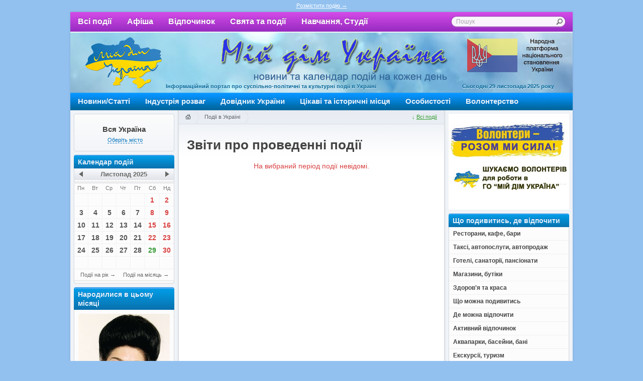

--- FILE ---
content_type: text/html; charset=utf-8
request_url: https://mydim.ua/events/report/
body_size: 59697
content:
<!DOCTYPE html PUBLIC "-//W3C//DTD XHTML 1.0 Transitional//EN"
"http://www.w3.org/TR/xhtml1/DTD/xhtml1-transitional.dtd">

<html xmlns="http://www.w3.org/1999/xhtml" xml:lang="uk" lang="uk" dir="ltr">

<head>
	<meta http-equiv="Content-Type" content="text/html; charset=utf-8" />
	<meta name="viewport" content="width=1024, maximum-scale=1" />
	<meta http-equiv="X-UA-Compatible" content="IE=8" />
	<title>Звіти про проведенні події, фотогалереї, відгуки про події, як проводили подію, афиша, афіша,</title>
	<meta name="description" content="Звіти про проведенні події, фотогалереї, відгуки про події, як проводили подію, афиша, афіша," />
	<meta name="keywords" content="Звіти про проведенні події, фотогалереї, відгуки про події, як проводили подію, афиша, афіша," />
	<link rel="stylesheet" type="text/css" media="screen, projection" href="/lib/styles/main.css" />
	<link rel="stylesheet" type="text/css" media="print" href="/lib/styles/print.css" />
	<script type="text/javascript" src="https://ajax.googleapis.com/ajax/libs/jquery/1.4.4/jquery.min.js"></script>
	<script type="text/javascript" src="/lib/scripts/jquery.fancybox.js?v1.3.4"></script>
	<script type="text/javascript" src="/lib/scripts/jquery.scrollto.js?v1.2.4"></script>
	<script type="text/javascript" src="/lib/scripts/jquery.galleria.js?v1.2.6"></script>
	<script type="text/javascript" src="/lib/scripts/jquery.cycle.js?v1.0"></script>
	<script type="text/javascript" src="/lib/scripts/core.js"></script>
	<link rel="alternate" type="application/rss+xml" title="Мій дім Україна → Новини" href="http://mydim.ua/news/rss/" />

<script type="text/javascript">

  var _gaq = _gaq || [];
  _gaq.push(['_setAccount', 'UA-32634253-1']);
  _gaq.push(['_trackPageview']);

  (function() {
    var ga = document.createElement('script'); ga.type = 'text/javascript'; ga.async = true;
    ga.src = ('https:' == document.location.protocol ? 'https://ssl' : 'http://www') + '.google-analytics.com/ga.js';
    var s = document.getElementsByTagName('script')[0]; s.parentNode.insertBefore(ga, s);
  })();

</script>

</head>

<body id="content-page" class="uk r25">
<div class="top-in">
<a href="http://mydim.ua/info/137/">Розмістити подію &rarr;</a>
</div>



<div class="page">

<div class="main-top-menu-container">

<ul class="main-top-menu">


<li><a href="/events/" onclick="setRegion('0', '0', 1)">Всі події</a></li>
<li><span>Афіша</span>
	<ul>
		<li><a href="/events/music/">Концерти, музика</a></li>
		<li><a href="/events/theatre/">Театри</a></li>
		<li><a href="/events/cinema/">Кіноафіша, телепоказ</a></li>
		<li><a href="/events/museum/">Музеї, художні галереї та виставки</a></li>
		<li><a href="/events/exhibition/">Виставки, ярмарки, форуми, конференції, презентації</a></li>
		<li><a href="/events/show/">Фестивалі, конкурси, шоу</a></li>
		<li><a href="/events/circus/">Цирки, зоопарки, дельфінарії</a></li>
	</ul>
</li>
<li><span>Відпочинок</span>
	<ul>
		
		<li><a href="/events/kids/">Дозвілля для дітей</a></li>
		<li><a href="/events/party/">Вечірки, дискотеки, тусовки, шоу, караоке</a></li>
		<li><a href="/events/restaurants/">Ресторани, кафе, бари</a></li>
		<li><a href="/events/sights/">Відпочинок у місті та передмісті</a></li>
		<li><a href="/events/rest/">Активний відпочинок, відпочинок на природі</a></li>
		<li><a href="/events/tourism/">Екскурсії, туризм</a></li>
		<li><a href="/events/entertainment/">Розважальні центри, клуби, боулінг, більярд</a></li>
		
	</ul>
</li>

<li><span>Свята та події</span>
	<ul>
		<li><a href="/events/sport/">Спортивні події</a></li>	
		<li><a href="/events/events-ukraine/">Події в Україні</a></li>
		<li><a href="/events/social/">Соціальні події</a></li>
		<li><a href="/events/holidays/">Свята та розваги</a></li>
		<li><a href="/events/religion/">Релігійні свята та події</a></li>
  		<li><a href="/events/svit/">Події у світі</a></li>
	</ul>
</li>


<li><span>Навчання, Студії</span>
	<ul class="lst">
		<li><a href="/events/education/">Студії, секції, клуби, центри, навчання</a></li>
	</ul>
</li>



</ul>


</div>

<div class="header">
	<div class="logo"><a href="/">Мій дім Україна</a></div>
	<div class="header-date">Сьогодні 29 листопада 2025 року</div>
	<div class="header-title">Мій дім Україна</div>
	<div class="header-descr">Інформаційний портал про суспільно-політичні та культурні події в Україні</div>



    <div class="search">
        <form action="/search/" name="search" method="get"  onsubmit="return (getElementById('q').value) ? true: false">
            <input name="q" id="q" type="text" maxlength="64" value="Пошук" onfocus="if (this.value == 'Пошук') {this.value = ''; this.className = 'blval'}" onblur="if (this.value == '') {this.value = 'Пошук'; this.className = 'hlval'}" />
<div class="submit" onclick="if (getElementById('q').value != 'Пошук') {this.parentNode.submit()}"></div>
        </form>
    </div>

</div>

<style type="text/css">
.header {background-image: url(/pub/adv/775c30009020fdb1.jpg) !important}
</style>
<ul class="menu">
	<li><a href="/news/">Новини/Статті</a>


<ul>
	<li><a href="/news/article/">Статті</a></li>	
	<li><a href="/news/ukraine/">Україна</a></li>
	<li><a href="/news/leisure/">Дозвілля</a></li>
	<li><a href="/news/world/">У світі</a></li>
	<li><a href="/news/need-to-know/">Це цікаво</a></li>
	<li><a href="/news/portal/">Новини порталу</a></li>
	<li><a href="/news/reports/">Звіти про події</a></li>
</ul>
</li>



	<li><a href="/companies/">Індустрія розваг</a>
<ul>
	
	<li><a href="/companies/music/">Концерти, музика</a></li>
	<li><a href="/companies/show/">Фестивалі, конкурси, шоу</a></li>

	<li><a href="/companies/museum/">Музеї, художні галереї та виставки</a></li>
	<li><a href="/companies/theatre/">Театри</a></li>
	
	<li><a href="/companies/exhibition/">Виставки, ярмарки, форуми, конференції</a></li>
	<li><a href="/companies/tourism/">Екскурсії, туризм, відпочинок</a></li>
	<li><a href="/companies/pool/">Аквапарки, басейни</a></li>


	<li><a href="/companies/sport/">Спорт</a></li>

	
	<li><a href="/companies/last/">Останні внесені підприємства</a></li>
	
</ul>
</li>

	<li><a href="/information/">Довідник України</a>
<ul>
	
        <li><a href="/information/go/">Громадські та благодійні організації , політичні партії</a></li>
        <li><a href="/information/union/">Наукові, культурні, творчі, спортивні організації та установи</a></li>

 	<li><a href="/information/camps/">Готелі, санаторії, пансіонати</a></li>
	<li><a href="/information/authorities/">Органи державної влади</a></li>

	
	<li><a href="/information/foreign/">Представництва іноземних держав</a></li>
	<li><a href="/information/embassy/">Посольства іноземних держав</a></li>
	<li><a href="/information/religion/">Релігія</a></li>
	
	<li><a href="/information/newspaper/">ЗМІ (газети, журнали, Інтернет)</a></li>
	<li><a href="/information/tv/">Телеканали, радіостанції, кіностудії</a></li>
	<li><a href="/information/education/">Студії, секції, клуби, центри, навчання</a></li>
	
		
	
</ul>
</li>

	<li><a href="/companies/sights/" onclick="setRegion('0', '0', 1)">Цікаві та історичні місця</a>
<ul>
<li><a href="/companies/sights/?f=%D0%86%D1%81%D1%82%D0%BE%D1%80%D0%B8%D1%87%D0%BD%D1%96%20%D0%BC%D1%96%D1%81%D1%86%D1%8F%20%D1%82%D0%B0%20%D0%BF%D0%B0%D0%BC%27%D1%8F%D1%82%D0%BA%D0%B8" onclick="setRegion('0', '0', 1)">Історичні місця та пам&apos;ятки</a></li>
<li><a href="/companies/sights/?f=%D0%97%D0%B0%D0%BC%D0%BA%D0%B8%2C%20%D1%84%D0%BE%D1%80%D1%82%D0%B5%D1%86%D1%96" onclick="setRegion('0', '0', 1)">Замки, фортеці</a></li>
<li><a href="/companies/sights/?f=%D0%9A%D1%83%D0%BB%D1%8C%D1%82%D0%BE%D0%B2%D1%96%20%D1%81%D0%BF%D0%BE%D1%80%D1%83%D0%B4%D0%B8" onclick="setRegion('0', '0', 1)">Культові споруди</a></li>
<li><a href="/companies/sights/?f=%D0%9F%D0%B0%D0%BB%D0%B0%D1%86%D0%B8%2C%20%D0%BC%D0%B0%D1%94%D1%82%D0%BA%D0%B8" onclick="setRegion('0', '0', 1)">Палаци, маєтки</a></li>
<li><a href="/companies/sights/?f=%D0%9F%D0%B0%D0%BC%27%D1%8F%D1%82%D0%BA%D0%B8%20%D0%B0%D1%80%D1%85%D1%96%D1%82%D0%B5%D0%BA%D1%82%D1%83%D1%80%D0%B8" onclick="setRegion('0', '0', 1)">Пам&apos;ятки архітектури</a></li>
<li><a href="/companies/sights/?f=%D0%9F%D0%B0%D0%BC%E2%80%99%D1%8F%D1%82%D0%BD%D0%B8%D0%BA%D0%B8" onclick="setRegion('0', '0', 1)">Пам’ятники</a></li>
<li><a href="/companies/sights/?f=%D0%9F%D0%B0%D1%80%D0%BA%D0%B8%2C%20%D1%81%D0%BA%D0%B2%D0%B5%D1%80%D0%B8%2C%20%D0%B7%D0%B0%D0%BF%D0%BE%D0%B2%D1%96%D0%B4%D0%BD%D0%B8%D0%BA%D0%B8%2C%20%D1%81%D0%B0%D0%B4%D0%B8" onclick="setRegion('0', '0', 1)">Парки, сквери, заповідники, сади</a></li>
<li><a href="/companies/sights/?f=%D0%A6%D1%96%D0%BA%D0%B0%D0%B2%D1%96%20%D0%BC%D1%96%D1%81%D1%86%D1%8F" onclick="setRegion('0', '0', 1)">Цікаві місця</a></li>
</ul>

</li>
	<li><a href="/peoples/">Особистості</a>

<ul>
	<li><a href="/peoples/?f=%D0%91%D1%96%D0%B7%D0%BD%D0%B5%D1%81">Бізнес</a></li>
	<li><a href="/peoples/?f=%D0%92%D1%96%D0%B9%D1%81%D1%8C%D0%BA%D0%BE%D0%B2%D0%B0%20%D1%81%D0%BF%D1%80%D0%B0%D0%B2%D0%B0">Військова справа</a></li>
	<li><a href="/peoples/?f=%D0%95%D0%BA%D0%BE%D0%BD%D0%BE%D0%BC%D1%96%D0%BA%D0%B0">Економіка</a></li>
	<li><a href="/peoples/?f=%D0%9A%D1%83%D0%BB%D1%8C%D1%82%D1%83%D1%80%D0%B0">Культура</a></li>
	<li><a href="/peoples/?f=%D0%9B%D1%96%D1%82%D0%B5%D1%80%D0%B0%D1%82%D1%83%D1%80%D0%B0%20%D1%82%D0%B0%20%D0%B6%D1%83%D1%80%D0%BD%D0%B0%D0%BB%D1%96%D1%81%D1%82%D0%B8%D0%BA%D0%B0">Література та журналістика</a></li>
	<li><a href="/peoples/?f=%D0%9C%D0%B5%D0%B4%D0%B8%D1%86%D0%B8%D0%BD%D0%B0">Медицина</a></li>
	<li><a href="/peoples/?f=%D0%9C%D0%B5%D1%86%D0%B5%D0%BD%D0%B0%D1%82%D1%81%D1%82%D0%B2%D0%BE">Меценатство</a></li>
	<li><a href="/peoples/?f=%D0%9D%D0%B0%D1%83%D0%BA%D0%B0%20%D1%96%20%D1%82%D0%B5%D1%85%D0%BD%D1%96%D0%BA%D0%B0">Наука і техніка</a></li>
	<li><a href="/peoples/?f=%D0%9D%D0%B5%D0%B1%D0%B5%D1%81%D0%BD%D0%B0%20%D1%81%D0%BE%D1%82%D0%BD%D1%8F">Небесна сотня</a></li>
	<li><a href="/peoples/?f=%D0%9E%D1%81%D0%B2%D1%96%D1%82%D0%B0">Освіта</a></li>
	<li><a href="/peoples/?f=%D0%9E%D1%81%D0%BE%D0%B1%D0%B8%D1%81%D1%82%D0%BE%D1%81%D1%82%D1%96">Особистості</a></li>
	<li><a href="/peoples/?f=%D0%9F%D0%BE%D0%BB%D1%96%D1%82%D0%B8%D0%BA%D0%B0">Політика</a></li>
	<li><a href="/peoples/?f=%D0%A0%D0%B5%D0%BB%D1%96%D0%B3%D1%96%D1%8F">Релігія</a></li>
	<li><a href="/peoples/?f=%D0%A1%D0%BF%D0%BE%D1%80%D1%82">Спорт</a></li>
	<li><a href="/peoples/?f=%D0%A1%D1%83%D1%81%D0%BF%D1%96%D0%BB%D1%8C%D1%81%D1%82%D0%B2%D0%BE">Суспільство</a></li>
	<li><a href="/peoples/?f=%D0%A2%D0%B5%D0%B0%D1%82%D1%80%20%D1%96%20%D0%BA%D1%96%D0%BD%D0%BE">Театр і кіно</a></li>
	<li><a href="/peoples/?f=%D0%A8%D0%BE%D1%83-%D0%B1%D1%96%D0%B7%D0%BD%D0%B5%D1%81">Шоу-бізнес</a></li>
	
		
</ul>

</li>


<li><a href="https://aid.mydim.ua/" >Волонтерство</a>

</li>
	
	
</ul>


<div class="container">
	<div class="left-sidebar">
		<div class="region-box">

<img src="/lib/media/region/dot.png" alt="" />
<h5 class="">Вся Україна</h5>
<div>

	<small>Оберіть місто</small>






				<ul>
<li><a href="#" onclick="setRegion('0', '0')"><b>Вся Україна</b></a></li>
<li><a href="#" onclick="setRegion('Вінницька обл.', '0')">Вінницька обл.</a>
<ul><li><a href="#" onclick="setRegion('Вінницька обл.', 'Вінниця')">Вінниця</a></li>
<li><a href="#" onclick="setRegion('Вінницька обл.', 'Жмеринка')">Жмеринка</a></li>
<li><a href="#" onclick="setRegion('Вінницька обл.', 'Могилів-Подільський')">Могилів-Подільський</a></li>
<li><a href="#" onclick="setRegion('Вінницька обл.', 'Немирів')">Немирів</a></li>
</ul>
</li>
<li><a href="#" onclick="setRegion('Волинська обл.', '0')">Волинська обл.</a>
<ul><li><a href="#" onclick="setRegion('Волинська обл.', 'Луцьк')">Луцьк</a></li>
<li><a href="#" onclick="setRegion('Волинська обл.', 'Володимир-Волинський')">Володимир-Волинський</a></li>
<li><a href="#" onclick="setRegion('Волинська обл.', 'Ковель')">Ковель</a></li>
<li><a href="#" onclick="setRegion('Волинська обл.', 'Любомль')">Любомль</a></li>
<li><a href="#" onclick="setRegion('Волинська обл.', 'Нововолинськ')">Нововолинськ</a></li>
</ul>
</li>
<li class="active"><a href="#" onclick="setRegion('Дніпропетровська обл.', '0')">Дніпропетровська обл.</a>
<ul><li class="active"><a href="#" onclick="setRegion('Дніпропетровська обл.', 'Дніпро')">Дніпро</a></li>
<li><a href="#" onclick="setRegion('Дніпропетровська обл.', 'Вільногірськ')">Вільногірськ</a></li>
<li><a href="#" onclick="setRegion('Дніпропетровська обл.', 'Дніпродзержинськ')">Дніпродзержинськ</a></li>
<li><a href="#" onclick="setRegion('Дніпропетровська обл.', 'Жовті Води')">Жовті Води</a></li>
<li><a href="#" onclick="setRegion('Дніпропетровська обл.', 'Кривий Ріг')">Кривий Ріг</a></li>
<li><a href="#" onclick="setRegion('Дніпропетровська обл.', 'Орджонікідзе')">Орджонікідзе</a></li>
</ul>
</li>
<li><a href="#" onclick="setRegion('Донецька обл.', '0')">Донецька обл.</a>
<ul><li><a href="#" onclick="setRegion('Донецька обл.', 'Донецьк')">Донецьк</a></li>
<li><a href="#" onclick="setRegion('Донецька обл.', 'Артемівськ')">Артемівськ</a></li>
<li><a href="#" onclick="setRegion('Донецька обл.', 'Горлівка')">Горлівка</a></li>
<li><a href="#" onclick="setRegion('Донецька обл.', 'Докучаєв')">Докучаєв</a></li>
<li><a href="#" onclick="setRegion('Донецька обл.', 'Єнакієве')">Єнакієве</a></li>
<li><a href="#" onclick="setRegion('Донецька обл.', 'Краматорськ')">Краматорськ</a></li>
<li><a href="#" onclick="setRegion('Донецька обл.', 'Красноармійськ')">Красноармійськ</a></li>
<li><a href="#" onclick="setRegion('Донецька обл.', 'Маріуполь')">Маріуполь</a></li>
<li><a href="#" onclick="setRegion('Донецька обл.', 'Мелекіно')">Мелекіно</a></li>
</ul>
</li>
<li><a href="#" onclick="setRegion('Житомирська обл.', '0')">Житомирська обл.</a>
<ul><li><a href="#" onclick="setRegion('Житомирська обл.', 'Житомир')">Житомир</a></li>
<li><a href="#" onclick="setRegion('Житомирська обл.', 'Бердичів')">Бердичів</a></li>
<li><a href="#" onclick="setRegion('Житомирська обл.', 'Коростень')">Коростень</a></li>
<li><a href="#" onclick="setRegion('Житомирська обл.', 'Новоград-Волинський')">Новоград-Волинський</a></li>
</ul>
</li>
<li><a href="#" onclick="setRegion('Закарпатська обл.', '0')">Закарпатська обл.</a>
<ul><li><a href="#" onclick="setRegion('Закарпатська обл.', 'Ужгород')">Ужгород</a></li>
<li><a href="#" onclick="setRegion('Закарпатська обл.', 'Виноградів')">Виноградів</a></li>
<li><a href="#" onclick="setRegion('Закарпатська обл.', 'Мукачеве')">Мукачеве</a></li>
<li><a href="#" onclick="setRegion('Закарпатська обл.', 'Рахів')">Рахів</a></li>
<li><a href="#" onclick="setRegion('Закарпатська обл.', 'Свалява')">Свалява</a></li>
<li><a href="#" onclick="setRegion('Закарпатська обл.', 'Хуст')">Хуст</a></li>
<li><a href="#" onclick="setRegion('Закарпатська обл.', 'Чоп')">Чоп</a></li>
</ul>
</li>
<li><a href="#" onclick="setRegion('Запорізька обл.', '0')">Запорізька обл.</a>
<ul><li><a href="#" onclick="setRegion('Запорізька обл.', 'Запоріжжя')">Запоріжжя</a></li>
<li><a href="#" onclick="setRegion('Запорізька обл.', 'Бердянськ')">Бердянськ</a></li>
<li><a href="#" onclick="setRegion('Запорізька обл.', 'Енергодар')">Енергодар</a></li>
<li><a href="#" onclick="setRegion('Запорізька обл.', 'Кирилівка')">Кирилівка</a></li>
<li><a href="#" onclick="setRegion('Запорізька обл.', 'Мелітополь')">Мелітополь</a></li>
<li><a href="#" onclick="setRegion('Запорізька обл.', 'Приморськ')">Приморськ</a></li>
</ul>
</li>
<li><a href="#" onclick="setRegion('Івано-Франківська обл.', '0')">Івано-Франківська обл.</a>
<ul><li><a href="#" onclick="setRegion('Івано-Франківська обл.', 'Івано-Франківськ')">Івано-Франківськ</a></li>
<li><a href="#" onclick="setRegion('Івано-Франківська обл.', 'Коломия')">Коломия</a></li>
<li><a href="#" onclick="setRegion('Івано-Франківська обл.', 'Косів')">Косів</a></li>
<li><a href="#" onclick="setRegion('Івано-Франківська обл.', 'Спас')">Спас</a></li>
<li><a href="#" onclick="setRegion('Івано-Франківська обл.', 'Яремче')">Яремче</a></li>
</ul>
</li>
<li><a href="#" onclick="setRegion('Київська обл.', '0')">Київська обл.</a>
<ul><li><a href="#" onclick="setRegion('Київська обл.', 'Київ')">Київ</a></li>
<li><a href="#" onclick="setRegion('Київська обл.', 'Біла Церква')">Біла Церква</a></li>
<li><a href="#" onclick="setRegion('Київська обл.', 'Бориспіль')">Бориспіль</a></li>
<li><a href="#" onclick="setRegion('Київська обл.', 'Бородянка')">Бородянка</a></li>
<li><a href="#" onclick="setRegion('Київська обл.', 'Боярка')">Боярка</a></li>
<li><a href="#" onclick="setRegion('Київська обл.', 'Бровари')">Бровари</a></li>
<li><a href="#" onclick="setRegion('Київська обл.', 'Васильків')">Васильків</a></li>
<li><a href="#" onclick="setRegion('Київська обл.', 'Вишгород')">Вишгород</a></li>
<li><a href="#" onclick="setRegion('Київська обл.', 'Вишневе')">Вишневе</a></li>
<li><a href="#" onclick="setRegion('Київська обл.', 'Ірпінь')">Ірпінь</a></li>
<li><a href="#" onclick="setRegion('Київська обл.', 'Конча-Заспа')">Конча-Заспа</a></li>
<li><a href="#" onclick="setRegion('Київська обл.', 'Обухів')">Обухів</a></li>
<li><a href="#" onclick="setRegion('Київська обл.', 'Переяслав-Хмельницький')">Переяслав-Хмельницький</a></li>
<li><a href="#" onclick="setRegion('Київська обл.', 'Ржищів')">Ржищів</a></li>
<li><a href="#" onclick="setRegion('Київська обл.', 'Славутич')">Славутич</a></li>
<li><a href="#" onclick="setRegion('Київська обл.', 'Ясногородка')">Ясногородка</a></li>
</ul>
</li>
<li><a href="#" onclick="setRegion('Кіровоградська обл.', '0')">Кіровоградська обл.</a>
<ul><li><a href="#" onclick="setRegion('Кіровоградська обл.', 'Кропивницький')">Кропивницький</a></li>
<li><a href="#" onclick="setRegion('Кіровоградська обл.', 'Новомиргород')">Новомиргород</a></li>
<li><a href="#" onclick="setRegion('Кіровоградська обл.', 'Олександрівка')">Олександрівка</a></li>
</ul>
</li>
<li><a href="#" onclick="setRegion('Луганська обл.', '0')">Луганська обл.</a>
<ul><li><a href="#" onclick="setRegion('Луганська обл.', 'Луганськ')">Луганськ</a></li>
<li><a href="#" onclick="setRegion('Луганська обл.', 'Алчевськ')">Алчевськ</a></li>
<li><a href="#" onclick="setRegion('Луганська обл.', 'Лисичанськ')">Лисичанськ</a></li>
</ul>
</li>
<li><a href="#" onclick="setRegion('Львівська обл.', '0')">Львівська обл.</a>
<ul><li><a href="#" onclick="setRegion('Львівська обл.', 'Львів')">Львів</a></li>
<li><a href="#" onclick="setRegion('Львівська обл.', 'Дрогобич')">Дрогобич</a></li>
<li><a href="#" onclick="setRegion('Львівська обл.', 'Моршин')">Моршин</a></li>
<li><a href="#" onclick="setRegion('Львівська обл.', 'Трускавець')">Трускавець</a></li>
<li><a href="#" onclick="setRegion('Львівська обл.', 'Ясенів')">Ясенів</a></li>
</ul>
</li>
<li><a href="#" onclick="setRegion('Миколаївська обл.', '0')">Миколаївська обл.</a>
<ul><li><a href="#" onclick="setRegion('Миколаївська обл.', 'Миколаїв')">Миколаїв</a></li>
<li><a href="#" onclick="setRegion('Миколаївська обл.', 'Нова Одеса')">Нова Одеса</a></li>
<li><a href="#" onclick="setRegion('Миколаївська обл.', 'Очаків')">Очаків</a></li>
<li><a href="#" onclick="setRegion('Миколаївська обл.', 'Первомайськ')">Первомайськ</a></li>
</ul>
</li>
<li><a href="#" onclick="setRegion('Одеська обл.', '0')">Одеська обл.</a>
<ul><li><a href="#" onclick="setRegion('Одеська обл.', 'Одеса')">Одеса</a></li>
<li><a href="#" onclick="setRegion('Одеська обл.', 'Білгород-Дністровський')">Білгород-Дністровський</a></li>
<li><a href="#" onclick="setRegion('Одеська обл.', 'Затока')">Затока</a></li>
<li><a href="#" onclick="setRegion('Одеська обл.', 'Ізмаїл')">Ізмаїл</a></li>
</ul>
</li>
<li><a href="#" onclick="setRegion('Полтавська обл.', '0')">Полтавська обл.</a>
<ul><li><a href="#" onclick="setRegion('Полтавська обл.', 'Полтава')">Полтава</a></li>
<li><a href="#" onclick="setRegion('Полтавська обл.', 'Кременчуг')">Кременчуг</a></li>
<li><a href="#" onclick="setRegion('Полтавська обл.', 'Миргород')">Миргород</a></li>
<li><a href="#" onclick="setRegion('Полтавська обл.', 'Пирятин')">Пирятин</a></li>
</ul>
</li>
<li><a href="#" onclick="setRegion('Рівненська обл.', '0')">Рівненська обл.</a>
<ul><li><a href="#" onclick="setRegion('Рівненська обл.', 'Рівне')">Рівне</a></li>
<li><a href="#" onclick="setRegion('Рівненська обл.', 'Дубно')">Дубно</a></li>
<li><a href="#" onclick="setRegion('Рівненська обл.', 'Здолбунів')">Здолбунів</a></li>
<li><a href="#" onclick="setRegion('Рівненська обл.', 'Острог')">Острог</a></li>
<li><a href="#" onclick="setRegion('Рівненська обл.', 'Сарни')">Сарни</a></li>
</ul>
</li>
<li><a href="#" onclick="setRegion('Сумська обл.', '0')">Сумська обл.</a>
<ul><li><a href="#" onclick="setRegion('Сумська обл.', 'Суми')">Суми</a></li>
<li><a href="#" onclick="setRegion('Сумська обл.', 'Конотоп')">Конотоп</a></li>
<li><a href="#" onclick="setRegion('Сумська обл.', 'Ромни')">Ромни</a></li>
<li><a href="#" onclick="setRegion('Сумська обл.', 'Тростянець')">Тростянець</a></li>
<li><a href="#" onclick="setRegion('Сумська обл.', 'Шостка')">Шостка</a></li>
</ul>
</li>
<li><a href="#" onclick="setRegion('Тернопільська обл.', '0')">Тернопільська обл.</a>
<ul><li><a href="#" onclick="setRegion('Тернопільська обл.', 'Тернопіль')">Тернопіль</a></li>
<li><a href="#" onclick="setRegion('Тернопільська обл.', 'Білокриниця')">Білокриниця</a></li>
<li><a href="#" onclick="setRegion('Тернопільська обл.', 'Борщів')">Борщів</a></li>
<li><a href="#" onclick="setRegion('Тернопільська обл.', 'Збараж')">Збараж</a></li>
</ul>
</li>
<li><a href="#" onclick="setRegion('Харківська обл.', '0')">Харківська обл.</a>
<ul><li><a href="#" onclick="setRegion('Харківська обл.', 'Харків')">Харків</a></li>
<li><a href="#" onclick="setRegion('Харківська обл.', 'Красноград')">Красноград</a></li>
</ul>
</li>
<li><a href="#" onclick="setRegion('Херсонська обл.', '0')">Херсонська обл.</a>
<ul><li><a href="#" onclick="setRegion('Херсонська обл.', 'Херсон')">Херсон</a></li>
<li><a href="#" onclick="setRegion('Херсонська обл.', 'Генічеськ')">Генічеськ</a></li>
<li><a href="#" onclick="setRegion('Херсонська обл.', 'Каховка')">Каховка</a></li>
<li><a href="#" onclick="setRegion('Херсонська обл.', 'Нова Каховка')">Нова Каховка</a></li>
<li><a href="#" onclick="setRegion('Херсонська обл.', 'Скадовськ')">Скадовськ</a></li>
<li><a href="#" onclick="setRegion('Херсонська обл.', 'Таврійськ')">Таврійськ</a></li>
</ul>
</li>
<li><a href="#" onclick="setRegion('Хмельницька обл.', '0')">Хмельницька обл.</a>
<ul><li><a href="#" onclick="setRegion('Хмельницька обл.', 'Хмельницький')">Хмельницький</a></li>
<li><a href="#" onclick="setRegion('Хмельницька обл.', 'Кам’янець-Подільський')">Кам’янець-Подільський</a></li>
<li><a href="#" onclick="setRegion('Хмельницька обл.', 'Нетішин')">Нетішин</a></li>
</ul>
</li>
<li><a href="#" onclick="setRegion('Черкаська обл.', '0')">Черкаська обл.</a>
<ul><li><a href="#" onclick="setRegion('Черкаська обл.', 'Черкаси')">Черкаси</a></li>
<li><a href="#" onclick="setRegion('Черкаська обл.', 'Золотоноша')">Золотоноша</a></li>
<li><a href="#" onclick="setRegion('Черкаська обл.', 'Канів')">Канів</a></li>
<li><a href="#" onclick="setRegion('Черкаська обл.', 'Сміла')">Сміла</a></li>
<li><a href="#" onclick="setRegion('Черкаська обл.', 'Умань')">Умань</a></li>
</ul>
</li>
<li><a href="#" onclick="setRegion('Чернівецька обл.', '0')">Чернівецька обл.</a>
<ul><li><a href="#" onclick="setRegion('Чернівецька обл.', 'Чернівці')">Чернівці</a></li>
<li><a href="#" onclick="setRegion('Чернівецька обл.', 'Біла Криниця')">Біла Криниця</a></li>
<li><a href="#" onclick="setRegion('Чернівецька обл.', 'Хотин')">Хотин</a></li>
</ul>
</li>
<li><a href="#" onclick="setRegion('Чернігівська обл.', '0')">Чернігівська обл.</a>
<ul><li><a href="#" onclick="setRegion('Чернігівська обл.', 'Чернігів')">Чернігів</a></li>
<li><a href="#" onclick="setRegion('Чернігівська обл.', 'Батурин')">Батурин</a></li>
<li><a href="#" onclick="setRegion('Чернігівська обл.', 'Мена')">Мена</a></li>
<li><a href="#" onclick="setRegion('Чернігівська обл.', 'Ніжин')">Ніжин</a></li>
<li><a href="#" onclick="setRegion('Чернігівська обл.', 'Новгород-Сіверський')">Новгород-Сіверський</a></li>
<li><a href="#" onclick="setRegion('Чернігівська обл.', 'Прилуки')">Прилуки</a></li>
</ul>
</li>
<li><a href="#" onclick="setRegion('АР Крим', '0')">АР Крим</a>
<ul><li><a href="#" onclick="setRegion('АР Крим', 'Сімферополь')">Сімферополь</a></li>
<li><a href="#" onclick="setRegion('АР Крим', 'Алупка')">Алупка</a></li>
<li><a href="#" onclick="setRegion('АР Крим', 'Алушта')">Алушта</a></li>
<li><a href="#" onclick="setRegion('АР Крим', 'Армянськ')">Армянськ</a></li>
<li><a href="#" onclick="setRegion('АР Крим', 'Бахчисарай')">Бахчисарай</a></li>
<li><a href="#" onclick="setRegion('АР Крим', 'Євпаторія')">Євпаторія</a></li>
<li><a href="#" onclick="setRegion('АР Крим', 'Керч')">Керч</a></li>
<li><a href="#" onclick="setRegion('АР Крим', 'Коктебель')">Коктебель</a></li>
<li><a href="#" onclick="setRegion('АР Крим', 'Саки')">Саки</a></li>
<li><a href="#" onclick="setRegion('АР Крим', 'Севастополь')">Севастополь</a></li>
<li><a href="#" onclick="setRegion('АР Крим', 'Судак')">Судак</a></li>
<li><a href="#" onclick="setRegion('АР Крим', 'Феодосія')">Феодосія</a></li>
<li><a href="#" onclick="setRegion('АР Крим', 'Чорноморське')">Чорноморське</a></li>
<li><a href="#" onclick="setRegion('АР Крим', 'Ялта')">Ялта</a></li>
</ul>
</li>

				</ul>

</div>
		
		</div>



<h4 class="my-sidebar-header">Календар подій</h4>
<div class="my-sidebar-box">

		<div class="calendar">
			<div id="cal"></div>
			<div id="mon"></div>
			<div class="cal-footer"><div></div></div>
<script type="text/javascript">events_path = '/events/';
events_cat = '';
buildCalendar('cal', '');</script>
		</div>

</div>




<h4 class="my-sidebar-header">Народилися в цьому місяці</h4>
<div class="my-sidebar-box">
<div class="born-peoples">
<div>
<a href="/peoples/kirichenko-raisa-opanasivna/"><img src="/pub/peoples/e77653afcfdf3b61.jpg" alt="Кириченко Раїса Опанасівна" />
<b>Кириченко Раїса Опанасівна</b><br /><small>14 листопада 1943 –  9 лютого 2005</small>
</a>
</div>
<div>
<a href="/peoples/pysanka-ruslana-ihorivna/"><img src="/pub/peoples/4cad6848540213a1.jpg" alt="Писанка Руслана Ігорівна" />
<b>Писанка Руслана Ігорівна</b><br /><small>17 листопада 1965</small>
</a>
</div>
<div>
<a href="/peoples/486/"><img src="/pub/peoples/4f5b5b8ea81d3891.jpg" alt="Дрофань Анатолій Павлович" />
<b>Дрофань Анатолій Павлович</b><br /><small>17 листопада 1919 – 25 травня 1988</small>
</a>
</div>
<div>
<a href="/peoples/rozdobudko-irene-vitaliyivna/"><img src="/pub/peoples/e631e540639be041.jpg" alt="Роздобудько Ірен Віталіївна" />
<b>Роздобудько Ірен Віталіївна</b><br /><small> 3 листопада 1962</small>
</a>
</div>
<div>
<a href="/peoples/456/"><img src="/pub/peoples/120eed2a7f254841.jpg" alt="Бурмістрова Катерина Володимирівна" />
<b>Бурмістрова Катерина Володимирівна</b><br /><small>20 листопада 1979</small>
</a>
</div>

</div>
<div class="all-ppl"><a href="/peoples/">Особистості України</a> &rarr;</div>
</div>







<div class="e-left-banners"><div><a href="https://mydim.ua/info/partners/" rel="nofollow" target="_blank"><img src="/pub/adv/31235b8284ee34f6.jpg" alt="" /><br /></a></div></div>
<h4 class="my-sidebar-header">Останні внесені події</h4>
	<dl class="sidebar-events my-sidebar-box">
<dd><a href="/events/exhibition/?id=22876"><img src="/pub/events/1b38069bc64e7060.jpg" alt="Технології захисту/ПожТех - 2026" /><i>Технології захисту/ПожТех - 2026</i></a></dd>
<dd><a href="/events/exhibition/?id=22875"><img src="/pub/events/de7d29f4014a9a90.jpg" alt="EXPERT SECURITY - 2026" /><i>EXPERT SECURITY - 2026</i></a></dd>
<dd><a href="/events/exhibition/?id=22874"><img src="/pub/events/d284b44502a7e340.jpg" alt="ADDIT EXPO 3D – 2026" /><i>ADDIT EXPO 3D – 2026</i></a></dd>
<dd><a href="/events/exhibition/?id=22873"><img src="/pub/events/21c8d467eb359dd0.jpg" alt="PLAST EXPO UA – 2026" /><i>PLAST EXPO UA – 2026</i></a></dd>
<dd><a href="/events/exhibition/?id=22872"><img src="/pub/events/e12832a5a17825d0.jpg" alt="МІЖНАРОДНИЙ ПРОМИСЛОВИЙ ФОРУМ - 2026" /><i>МІЖНАРОДНИЙ ПРОМИСЛОВИЙ ФОРУМ - 2026</i></a></dd>
	<dd class="all"><a href="/events/last/">Більше останніх подій</a> &rarr;</dd></dl>





	</div>

	<div class="content">
<div class="breadcrumbs">
	<a href="/" class="icon home" title="Головна сторінка">Головна сторінка</a>
	<span>/</span>
	<a href="/events/">Події в Україні</a>
	<span>/</span>

</div>



<div class="content-list-container">


<h1 class="events-h1">Звіти про проведенні події</h1>
<style>.events-h1 {text-align: left !important; padding-left: 0 !important;} #events-list {margin-top: 14px !important;}</style>
<div class="top-all-events">&darr; <a href="/events/">Всі події</a></div>


<p class="empty-list">На вибраний період події невідомі.</p>

</div>

	</div>

	<div class="right-sidebar">








<div class="e-right-banners"><div><a href="https://aid.mydim.ua/about/volunteer/" rel="nofollow" target="_blank"><img src="/pub/adv/443139a7ce3a8731.jpg" alt="" /><br /></a></div></div>



<h4 class="my-sidebar-header"> Що подивитись, де відпочити</h4>
<div class="my-sidebar-box where-to-go">
 
<ul>
<li><big>Ресторани, кафе, бари</big>
<ul>
<li><a href="/companies/food/?f=%D0%A0%D0%B5%D1%81%D1%82%D0%BE%D1%80%D0%B0%D0%BD%D0%B8">Ресторани</a></li>
<li><a href="/companies/food/?f=%D0%9F%D1%96%D1%86%D0%B5%D1%80%D1%96%D1%97">Піцерії</a></li>
<li><a href="/companies/food/?f=%D0%A1%D1%83%D1%88%D1%96-%D0%B1%D0%B0%D1%80%D0%B8">Суші-бари</a></li>
<li><a href="/companies/food/?f=%D0%9A%D0%B0%D1%84%D0%B5%2C%20%D0%B1%D0%B0%D1%80%D0%B8%2C%20%D0%BA%D0%B0%D0%B2%27%D1%8F%D1%80%D0%BD%D1%96">Кафе, бари, кав&apos;ярні</a></li>
<li><a href="/companies/food/?f=%D0%A8%D0%B2%D0%B8%D0%B4%D0%BA%D0%B5%20%D1%85%D0%B0%D1%80%D1%87%D1%83%D0%B2%D0%B0%D0%BD%D0%BD%D1%8F">Швидке харчування</a></li>
<li><a href="/companies/food/?f=%D0%86%D0%BD%D1%82%D0%B5%D1%80%D0%BD%D0%B5%D1%82-%D0%BA%D0%B0%D1%84%D0%B5">Інтернет-кафе</a></li>
</ul></li>

<li><big>Таксі, автопоcлуги, автопродаж</big>
<ul>
<li><a href="/information/auto_taxi/?f=%D0%90%D0%B2%D1%82%D0%BE%D1%81%D0%B0%D0%BB%D0%BE%D0%BD%D0%B8">Автосалони</a></li>
<li><a href="/information/auto_taxi/?f=%D0%90%D0%B2%D1%82%D0%BE%D1%88%D0%BA%D0%BE%D0%BB%D0%B8">Автошколи</a></li>
<li><a href="/information/auto_taxi/?f=%D0%9F%D1%80%D0%BE%D0%BA%D0%B0%D1%82%2C%20%D0%BE%D1%80%D0%B5%D0%BD%D0%B4%D0%B0%20%D0%B0%D0%B2%D1%82%D0%BE">Прокат, оренда авто</a></li>
<li><a href="/information/auto_taxi/?f=%D0%A2%D0%B0%D0%BA%D1%81%D1%96%20%D1%82%D0%B0%20%D1%82%D1%80%D0%B0%D0%BD%D1%81%D0%BF%D0%BE%D1%80%D1%82%D0%BD%D1%96%20%D0%BF%D0%BE%D1%81%D0%BB%D1%83%D0%B3%D0%B8">Таксі та транспортні послуги</a></li>
</ul></li>

<li><big>Готелі, санаторії, пансіонати</big>
<ul>
<li><a href="/information/camps/?f=%D0%91%D0%B0%D0%B7%D0%B8%20%D0%B2%D1%96%D0%B4%D0%BF%D0%BE%D1%87%D0%B8%D0%BD%D0%BA%D1%83%2C%20%D0%BA%D0%BE%D0%BC%D0%BF%D0%BB%D0%B5%D0%BA%D1%81%D0%B8%2C%20%D1%82%D0%B0%D0%B1%D0%BE%D1%80%D0%B8">Бази відпочинку, комплекси, табори</a></li>
<li><a href="/information/camps/?f=%D0%93%D0%BE%D1%82%D0%B5%D0%BB%D1%96%2C%20%D0%BC%D0%BE%D1%82%D0%B5%D0%BB%D1%96%2C%20%D0%B3%D0%BE%D1%81%D1%82%D1%8C%D0%BE%D0%B2%D1%96%20%D0%B4%D0%BE%D0%BC%D0%B0">Готелі, мотелі, гостьові дома</a></li>
<li><a href="/information/camps/?f=%D0%9A%D0%B5%D0%BC%D0%BF%D1%96%D0%BD%D0%B3%D0%B8">Кемпінги</a></li>
<li><a href="/information/camps/?f=%D0%A1%D0%B0%D0%BD%D0%B0%D1%82%D0%BE%D1%80%D1%96%D1%97%2C%20%D0%BF%D0%B0%D0%BD%D1%81%D1%96%D0%BE%D0%BD%D0%B0%D1%82%D0%B8%2C%20%D0%B1%D1%83%D0%B4%D0%B8%D0%BD%D0%BA%D0%B8%20%D0%B2%D1%96%D0%B4%D0%BF%D0%BE%D1%87%D0%B8%D0%BD%D0%BA%D1%83">Санаторії, пансіонати, будинки відпочинку</a></li>
</ul></li>

<li><big>Магазини, бутіки</big>
<ul>
<li><a href="/information/stores/?f=%D0%9A%D0%BE%D1%88%D1%82%D0%BE%D0%B2%D0%BD%D0%BE%D1%81%D1%82%D1%96%20%D1%82%D0%B0%20%D0%BF%D1%80%D0%B8%D0%BA%D1%80%D0%B0%D1%81%D0%B8">Коштовності та&nbsp;прикраси</a></li>
<li><a href="/information/stores/?f=%D0%9C%D0%B0%D0%B3%D0%B0%D0%B7%D0%B8%D0%BD%D0%B8%20%D0%BA%D0%B2%D1%96%D1%82%D1%96%D0%B2">Магазини квітів</a></li>
<li><a href="/information/stores/?f=%D0%9C%D1%83%D0%B7%D0%B8%D1%87%D0%BD%D1%96%20%D1%96%D0%BD%D1%81%D1%82%D1%80%D1%83%D0%BC%D0%B5%D0%BD%D1%82%D0%B8">Музичні інструменти</a></li>
<li><a href="/information/stores/?f=%D0%9F%D0%BE%D0%B4%D0%B0%D1%80%D1%83%D0%BD%D0%BA%D0%B8%20%D1%82%D0%B0%20%D1%81%D1%83%D0%B2%D0%B5%D0%BD%D1%96%D1%80%D0%B8">Подарунки та&nbsp;сувеніри</a></li>
<li class="active"><a href="/information/stores/?f=%D0%9A%D0%BD%D0%B8%D0%B6%D0%BA%D0%BE%D0%B2%D1%96%20%D0%BC%D0%B0%D0%B3%D0%B0%D0%B7%D0%B8%D0%BD%D0%B8">Книжкові магазини</a></li>
<li><a href="/information/stores/?f=%D0%A1%D1%82%D0%B8%D0%BB%D1%8C%D0%BD%D0%B8%D0%B9%20%D0%BE%D0%B4%D1%8F%D0%B3%20%D1%82%D0%B0%20%D0%B2%D0%B7%D1%83%D1%82%D1%82%D1%8F">Стильний одяг та&nbsp;взуття</a></li>
<li><a href="/information/stores/?f=%D0%A2%D0%BE%D0%B2%D0%B0%D1%80%D0%B8%20%D0%B4%D0%BB%D1%8F%20%D0%B4%D1%96%D1%82%D0%B5%D0%B9%20%D1%82%D0%B0%20%D0%BC%D0%B0%D0%BC">Товари для дітей та&nbsp;мам</a></li>
<li><a href="/information/stores/?f=%D0%A2%D0%BE%D0%B2%D0%B0%D1%80%D0%B8%20%D0%B4%D0%BB%D1%8F%20%D1%81%D0%BF%D0%BE%D1%80%D1%82%D1%83%20%D1%82%D0%B0%20%D0%B2%D1%96%D0%B4%D0%BF%D0%BE%D1%87%D0%B8%D0%BD%D0%BA%D1%83">Товари для спорту та&nbsp;відпочинку</a></li>
<li><a href="/information/stores/?f=%D0%92%D0%B5%D1%81%D1%96%D0%BB%D1%8C%D0%BD%D1%96%20%D1%81%D0%B0%D0%BB%D0%BE%D0%BD%D0%B8">Весільні салони</a></li>
<li><a href="/information/stores/?f=%D0%9A%D0%BE%D1%81%D0%BC%D0%B5%D1%82%D0%B8%D0%BA%D0%B0%20%D1%82%D0%B0%20%D0%BF%D0%B0%D1%80%D1%84%D1%8E%D0%BC%D0%B5%D1%80%D1%96%D1%8F%20%20">Косметика та&nbsp;парфюмерія  </a></li>
<li><a href="/information/stores/?f=%D0%A2%D0%BE%D1%80%D0%B3%D0%BE%D0%B2%D1%96%20%D1%86%D0%B5%D0%BD%D1%82%D1%80%D0%B8%20%D1%82%D0%B0%20%D0%BA%D0%BE%D0%BC%D0%BF%D0%BB%D0%B5%D0%BA%D1%81%D0%B8">Торгові центри та&nbsp;комплекси</a></li>
</ul></li>

<li><big>Здоров'я та краса</big>
<ul>
<li><a href="/companies/spa/?f=%D0%A1%D0%BE%D0%BB%D1%8F%D1%80%D1%96%D1%97">Солярії</a></li>
<li><a href="/companies/spa/?f=%D0%A1%D0%9F%D0%90-%D1%81%D0%B0%D0%BB%D0%BE%D0%BD%D0%B8">СПА-салони</a></li>
<li><a href="/companies/health-andb-beauty/?f=%D0%9A%D0%BE%D1%81%D0%BC%D0%B5%D1%82%D0%BE%D0%BB%D0%BE%D0%B3%D1%96%D1%8F">Косметологія</a></li>
<li><a href="/companies/health-andb-beauty/?f=%D0%9C%D0%B0%D1%81%D0%B0%D0%B6%D0%BD%D1%96%20%D1%81%D0%B0%D0%BB%D0%BE%D0%BD%D0%B8">Масажні салони</a></li>
<li><a href="/companies/health-andb-beauty/?f=%D0%A1%D0%B0%D0%BB%D0%BE%D0%BD%D0%B8%20%D0%BA%D1%80%D0%B0%D1%81%D0%B8%2C%20%D0%BF%D0%B5%D1%80%D1%83%D0%BA%D0%B0%D1%80%D0%BD%D1%96">Салони краси, перукарні</a></li>
</ul></li>

<li><big>Що&nbsp;можна подивитись</big>
<ul>
<li><a href="/companies/theatre/">Театри</a></li>
<li><a href="/companies/cinema/?f=%D0%9A%D1%96%D0%BD%D0%BE%D1%82%D0%B5%D0%B0%D1%82%D1%80%D0%B8&quot">Кінотеатри</a></li>
<li><a href="/companies/museum/?f=%D0%9C%D1%83%D0%B7%D0%B5%D1%97">Музеї</a></li>
<li><a href="/companies/museum/?f=%D0%A5%D1%83%D0%B4%D0%BE%D0%B6%D0%BD%D1%96%20%D0%B3%D0%B0%D0%BB%D0%B5%D1%80%D0%B5%D1%97%20%D1%82%D0%B0%20%D0%B2%D0%B8%D1%81%D1%82%D0%B0%D0%B2%D0%BA%D0%B8">Художні галереї та&nbsp;виставки</a></li>
<li><a href="/companies/music/?f=%D0%9A%D0%BE%D0%BD%D1%86%D0%B5%D1%80%D1%82%D0%BD%D1%96%20%D0%B7%D0%B0%D0%BB%D0%B8%2C%20%D1%84%D1%96%D0%BB%D0%B0%D1%80%D0%BC%D0%BE%D0%BD%D1%96%D1%97">Концертні зали, філармонії</a></li>
<li><a href="/companies/circus/">Цирки, зоопарки, дельфінарії</a></li>
<li><a href="/companies/exhibition/?f=%D0%92%D0%B8%D1%81%D1%82%D0%B0%D0%B2%D0%BA%D0%BE%D0%B2%D1%96%20%D1%86%D0%B5%D0%BD%D1%82%D1%80%D0%B8%2C%20%D0%BA%D0%BE%D0%BC%D0%BF%D0%BB%D0%B5%D0%BA%D1%81%D0%B8">Виставкові центри, комплекси</a></li>
<li><a href="/companies/infrastructure/?f=%D0%91%D1%83%D0%B4%D0%B8%D0%BD%D0%BA%D0%B8%20%D1%82%D0%B0%20%D0%BF%D0%B0%D0%BB%D0%B0%D1%86%D0%B8%20%D0%BA%D1%83%D0%BB%D1%8C%D1%82%D1%83%D1%80%D0%B8">Будинки та&nbsp;палаци культури</a></li>
<li class="active"><a href="/companies/rest/?f=%D0%86%D0%BF%D0%BE%D0%B4%D1%80%D0%BE%D0%BC%D0%B8">Іподроми</a></li>
<li><a href="/companies/sport/?f=%D0%A1%D0%BF%D0%BE%D1%80%D1%82%D0%B8%D0%B2%D0%BD%D1%96%20%D1%86%D0%B5%D0%BD%D1%82%D1%80%D0%B8%2C%20%D0%BA%D0%BE%D0%BC%D0%BF%D0%BB%D0%B5%D0%BA%D1%81%D0%B8%2C%20%D1%81%D1%82%D0%B0%D0%B4%D1%96%D0%BE%D0%BD%D0%B8%20">Спортивні центри, комплекси, стадіони </a></li>
</ul></li>

<li><big>Де можна&nbsp;відпочити</big>
<ul>
<li><a href="/companies/entertainment/?f=%D0%91%D1%96%D0%BB%D1%8C%D1%8F%D1%80%D0%B4%D0%BD%D1%96%20%D0%BA%D0%BB%D1%83%D0%B1%D0%B8">Більярдні клуби</a></li>
<li><a href="/companies/entertainment/?f=%D0%91%D0%BE%D1%83%D0%BB%D1%96%D0%BD%D0%B3%20%D0%BA%D0%BB%D1%83%D0%B1%D0%B8">Боулінг клуби</a></li>
<li><a href="/companies/entertainment/?f=%D0%9A%D0%B0%D1%80%D0%B0%D0%BE%D0%BA%D0%B5-%D0%B1%D0%B0%D1%80%D0%B8">Караоке-бари</a></li>
<li><a href="/companies/entertainment/?f=%D0%9A%D0%BE%D0%BC%D0%BF%27%D1%8E%D1%82%D0%B5%D1%80%D0%BD%D1%96%20%D0%BA%D0%BB%D1%83%D0%B1%D0%B8">Комп&apos;ютерні клуби</a></li>
<li><a href="/companies/entertainment/?f=%D0%9D%D1%96%D1%87%D0%BD%D1%96%20%D0%BA%D0%BB%D1%83%D0%B1%D0%B8%2C%20%D0%BA%D0%BB%D1%83%D0%B1%D0%B8%20%D0%B2%D1%96%D0%B4%D0%BF%D0%BE%D1%87%D0%B8%D0%BD%D0%BA%D1%83">Нічні клуби, клуби відпочинку</a></li>
<li><a href="/companies/entertainment/?f=%D0%A0%D0%BE%D0%B7%D0%B2%D0%B0%D0%B6%D0%B0%D0%BB%D1%8C%D0%BD%D1%96%20%D0%BA%D0%BE%D0%BC%D0%BF%D0%BB%D0%B5%D0%BA%D1%81%D0%B8%2C%20%D1%86%D0%B5%D0%BD%D1%82%D1%80%D0%B8%20%D0%B4%D0%BE%D0%B7%D0%B2%D1%96%D0%BB%D0%BB%D1%8F">Розважальні комплекси, центри дозвілля</a></li>
<li><a href="/companies/entertainment/?f=%D0%9F%D0%B0%D1%80%D0%BA%D0%B8%20%D1%80%D0%BE%D0%B7%D0%B2%D0%B0%D0%B3%20%D1%82%D0%B0%20%D0%B2%D1%96%D0%B4%D0%BF%D0%BE%D1%87%D0%B8%D0%BD%D0%BA%D1%83%20">Парки розваг та&nbsp;відпочинку </a></li>
</ul></li>

<li><big>Активний відпочинок</big>
<ul>
<li><a href="/companies/rest/?f=%D0%93%D0%BE%D0%BB%D1%8C%D1%84">Гольф</a></li>
<li><a href="/companies/rest/?f=%D0%A2%D0%B5%D0%BD%D1%96%D1%81">Теніс, пінг-понг</a></li>
<li><a href="/companies/rest/?f=%D0%95%D0%BA%D1%81%D1%82%D1%80%D1%96%D0%BC-%D0%BF%D0%B0%D1%80%D0%BA%D0%B8%20%D1%82%D0%B0%20%D0%BC%D0%B0%D0%B9%D0%B4%D0%B0%D0%BD%D1%87%D0%B8%D0%BA%D0%B8%2C%20%D0%B0%D0%BA%D1%82%D0%B8%D0%B2%D0%BD%D0%B8%D0%B9%20%D0%B2%D1%96%D0%B4%D0%BF%D0%BE%D1%87%D0%B8%D0%BD%D0%BE%D0%BA">Екстрім-парки та&nbsp;майданчики, активний відпочинок</a></li>
<li><a href="/companies/rest/?f=%D0%90%D1%82%D1%80%D0%B0%D0%BA%D1%86%D1%96%D0%BE%D0%BD%D0%B8%2C%20%D0%BF%D0%B0%D1%80%D0%BA%D0%B8%20%D0%B0%D1%82%D1%80%D0%B0%D0%BA%D1%86%D1%96%D0%BE%D0%BD%D1%96%D0%B2">Атракціони, парки атракціонів</a></li>
<li><a href="/companies/rest/?f=%D0%97%D0%B5%D0%BB%D0%B5%D0%BD%D0%B8%D0%B9%20%D1%82%D0%B0%20%D0%BF%D1%96%D1%88%D0%BE%D1%85%D1%96%D0%B4%D0%BD%D0%B8%D0%B9%20%D1%82%D1%83%D1%80%D0%B8%D0%B7%D0%BC">Зелений та&nbsp;пішохідний туризм</a></li>
<li><a href="/companies/rest/?f=%D0%9A%D1%96%D0%BD%D0%BD%D1%96%20%D0%BF%D1%80%D0%BE%D0%B3%D1%83%D0%BB%D1%8F%D0%BD%D0%BA%D0%B8%2C%20%D1%88%D0%BA%D0%BE%D0%BB%D0%B8%2C%20%D0%BA%D0%BB%D1%83%D0%B1%D0%B8">Кінні прогулянки, клуби</a></li>
<li><a href="/companies/rest/?f=%D0%9A%D0%B0%D1%80%D1%82%D0%B8%D0%BD%D0%B3">Картинг</a></li>
<li><a href="/companies/rest/?f=%D0%9B%D1%8C%D0%BE%D0%B4%D0%BE%D0%B2%D1%96%20%D1%81%D1%82%D0%B0%D0%B4%D1%96%D0%BE%D0%BD%D0%B8%2C%20%D0%BA%D0%B0%D1%82%D0%BA%D0%B8">Льодові стадіони, катки</a></li>
<li><a href="/companies/rest/?f=%D0%93%D1%96%D1%80%D1%81%D1%8C%D0%BA%D1%96%20%D0%BB%D0%B8%D0%B6%D1%96%2C%20%D1%81%D0%BD%D0%BE%D1%83%D0%B1%D0%BE%D1%80%D0%B4">Гірські лижі, сноуборд</a></li>
<li><a href="/companies/rest/?f=%D0%9F%D0%B5%D0%B9%D0%BD%D1%82%D0%B1%D0%BE%D0%BB%2C%20%D1%81%D1%82%D1%80%D0%B0%D0%B9%D0%BA%D0%B1%D0%BE%D0%BB%2C%20%D0%BB%D0%B0%D0%B7%D0%B5%D1%80%D1%82%D0%B0%D0%B3">Пейнтбол, страйкбол, лазертаг</a></li>
<li><a href="/companies/rest/?f=%D0%A4%D1%96%D1%82%D0%BD%D0%B5%D1%81-%D1%86%D0%B5%D0%BD%D1%82%D1%80%D0%B8%2C%20%D0%BA%D0%BB%D1%83%D0%B1%D0%B8%2C%20%D0%B0%D0%B5%D1%80%D0%BE%D0%B1%D1%96%D0%BA%D0%B0%2C%20%D1%82%D1%80%D0%B5%D0%BD%D0%B0%D0%B6%D0%B5%D1%80%D0%BD%D1%96%20%D0%B7%D0%B0%D0%BB%D0%B8">Фітнес-центри, клуби, аеробіка, тренажерні зали</a></li>
<li><a href="/companies/sport/?f=%D0%A1%D0%BF%D0%BE%D1%80%D1%82%D0%B8%D0%B2%D0%BD%D1%96%20%D0%BA%D0%BB%D1%83%D0%B1%D0%B8%2C%20%D1%81%D0%B5%D0%BA%D1%86%D1%96%D1%97%2C%20%D1%88%D0%BA%D0%BE%D0%BB%D0%B8">Спортивні клуби, секції</a></li>
<li><a href="/companies/rest/"><i>Всі пропозиції</i></a> &rarr;</li>
</ul></li>

<li><big>Аквапарки, басейни, бані</big>
<ul>
<li><a href="/companies/pool/?f=%D0%90%D0%BA%D0%B2%D0%B0%D0%BF%D0%B0%D1%80%D0%BA%D0%B8">Аквапарки</a></li>
<li><a href="/companies/pool/?f=%D0%91%D0%B0%D1%81%D0%B5%D0%B9%D0%BD%D0%B8">Басейни</a></li>
<li><a href="/companies/spa/?f=%D0%91%D0%B0%D0%BD%D1%96%2C%20%D1%81%D0%B0%D1%83%D0%BD%D0%B8">Бані, сауни</a></li>
</ul></li>

<li><big>Екскурсії, туризм</big>
<ul>
<li><a href="/companies/tourism/?f=%D0%9E%D1%80%D0%B3%D0%B0%D0%BD%D1%96%D0%B7%D0%B0%D1%86%D1%96%D1%8F%20%D0%B5%D0%BA%D1%81%D0%BA%D1%83%D1%80%D1%81%D1%96%D0%B9">Організація екскурсій</a></li>
<li><a href="/companies/tourism/?f=%D0%A2%D1%83%D1%80%D0%B8%D1%81%D1%82%D0%B8%D1%87%D0%BD%D1%96%20%D0%BA%D0%BB%D1%83%D0%B1%D0%B8">Туристичні клуби</a></li>
<li><a href="/companies/tourism/?f=%D0%A2%D1%83%D1%80%D0%B8%D1%81%D1%82%D0%B8%D1%87%D0%BD%D1%96%20%D0%BA%D0%BE%D0%BC%D0%BF%D0%B0%D0%BD%D1%96%D1%97%2C%20%D0%B0%D0%B3%D0%B5%D0%BD%D1%81%D1%82%D0%B2%D0%B0">Туристичні компанії, агенства</a></li>
<li><a href="/companies/tourism/?f=%D0%A2%D1%83%D1%80%D0%BE%D0%BF%D0%B5%D1%80%D0%B0%D1%82%D0%BE%D1%80%D0%B8">Туроператори</a></li>
</ul></li>

<li><big>Цікаві та історичні місця</big>
<ul>
<li><a href="/companies/sights/?f=%D0%86%D1%81%D1%82%D0%BE%D1%80%D0%B8%D1%87%D0%BD%D1%96%20%D0%BC%D1%96%D1%81%D1%86%D1%8F%20%D1%82%D0%B0%20%D0%BF%D0%B0%D0%BC%27%D1%8F%D1%82%D0%BA%D0%B8" onclick="setRegion('0', '0', 1)">Історичні місця та пам&apos;ятки</a></li>
<li><a href="/companies/sights/?f=%D0%97%D0%B0%D0%BC%D0%BA%D0%B8%2C%20%D1%84%D0%BE%D1%80%D1%82%D0%B5%D1%86%D1%96" onclick="setRegion('0', '0', 1)">Замки, фортеці</a></li>
<li><a href="/companies/sights/?f=%D0%9A%D1%83%D0%BB%D1%8C%D1%82%D0%BE%D0%B2%D1%96%20%D1%81%D0%BF%D0%BE%D1%80%D1%83%D0%B4%D0%B8" onclick="setRegion('0', '0', 1)">Культові споруди</a></li>
<li><a href="/companies/sights/?f=%D0%9F%D0%B0%D0%BB%D0%B0%D1%86%D0%B8%2C%20%D0%BC%D0%B0%D1%94%D1%82%D0%BA%D0%B8" onclick="setRegion('0', '0', 1)">Палаци, маєтки</a></li>
<li><a href="/companies/sights/?f=%D0%9F%D0%B0%D0%BC%27%D1%8F%D1%82%D0%BA%D0%B8%20%D0%B0%D1%80%D1%85%D1%96%D1%82%D0%B5%D0%BA%D1%82%D1%83%D1%80%D0%B8" onclick="setRegion('0', '0', 1)">Пам&apos;ятки архітектури</a></li>
<li><a href="/companies/sights/?f=%D0%9F%D0%B0%D0%BC%E2%80%99%D1%8F%D1%82%D0%BD%D0%B8%D0%BA%D0%B8" onclick="setRegion('0', '0', 1)">Пам’ятники</a></li>
<li><a href="/companies/sights/?f=%D0%9F%D0%B0%D1%80%D0%BA%D0%B8%2C%20%D1%81%D0%BA%D0%B2%D0%B5%D1%80%D0%B8%2C%20%D0%B7%D0%B0%D0%BF%D0%BE%D0%B2%D1%96%D0%B4%D0%BD%D0%B8%D0%BA%D0%B8%2C%20%D1%81%D0%B0%D0%B4%D0%B8" onclick="setRegion('0', '0', 1)">Парки, сквери, заповідники, сади</a></li>
<li><a href="/companies/sights/?f=%D0%A6%D1%96%D0%BA%D0%B0%D0%B2%D1%96%20%D0%BC%D1%96%D1%81%D1%86%D1%8F" onclick="setRegion('0', '0', 1)">Цікаві місця</a></li>
</ul></li>

</ul>

</div>

<!--

			<h4 class="my-sidebar-header">Цікаве фото</h4>
			<div class="my-sidebar-box sidebar-photo">
				<a href="/photos/?id="><img src="/pub/photos/1.jpg" alt="" /></a>

			</div>
			
-->

<!-- kinoukrnet -->


<h4 class="my-sidebar-header">ТОП новини</h4>	<dl class="sidebar-top-news my-sidebar-box">
<dd><a href="/news/ukraine/?id=22715"><img src="/pub/news/69f263c5f19969c0.jpg" alt="" /></a><div><a href="/news/ukraine/?id=22715">Такси Львов — Киев: удобная дорога из западной столицы в сердце Украины</a><small>19 серпня</small></div></dd><dd><a href="/news/need-to-know/?id=22705"><img src="/pub/news/eaec304af8633640.jpg" alt="" /></a><div><a href="/news/need-to-know/?id=22705">Легендарна інсталяція I’m Fine тепер у Києві</a><small> 2 грудня</small></div></dd><dd><a href="/news/leisure/?id=22704"><img src="/pub/news/80db371707c8fe50.jpg" alt="" /></a><div><a href="/news/leisure/?id=22704">&quot;Racing Shadows: Обличчя панічної атаки та шлях до свободи</a><small> 2 грудня</small></div></dd><dd><a href="/news/ukraine/?id=22703"><img src="/pub/news/00695737e9411120.jpg" alt="" /></a><div><a href="/news/ukraine/?id=22703">Бажання зцілити розірвані війною серця</a><small> 2 грудня</small></div></dd><dd><a href="/news/need-to-know/?id=22702"><img src="/pub/news/860847deab017b40.jpg" alt="" /></a><div><a href="/news/need-to-know/?id=22702">Не мовчи, бо завтра може бути пізно! - ностальгія за щирістю</a><small> 2 грудня</small></div></dd><dd><a href="/news/ukraine/?id=22699"><img src="/pub/news/a2baf957acdd5000.jpg" alt="" /></a><div><a href="/news/ukraine/?id=22699">Співачка Maryna Makusheva</a><small>25 вересня</small></div></dd><dd class="all"><a href="/news/">Дивіться всі новини</a> &rarr;</dd>	</dl>


<iframe src="//www.facebook.com/plugins/likebox.php?href=http%3A%2F%2Fwww.facebook.com%2Fpages%2F%D0%9C%D1%96%D0%B9-%D0%B4%D1%96%D0%BC-%D0%A3%D0%BA%D1%80%D0%B0%D1%97%D0%BD%D0%B0%2F426610664045453&amp;width=240&amp;height=230&amp;colorscheme=light&amp;show_faces=true&amp;border_color=%23dfe0e1&amp;stream=false&amp;header=false" scrolling="no" frameborder="0" style="border:none; overflow:hidden; width:240px; height:130px; margin-top:7px; background:#fcfcfc" allowTransparency="true"></iframe>


<h4 class="my-sidebar-header">Слідуйте за нами</h4>
<div class="my-sidebar-box social-icons">
                <a rel="publisher" title="Facebook" href="http://www.facebook.com/pages/%D0%9C%D1%96%D0%B9-%D0%B4%D1%96%D0%BC-%D0%A3%D0%BA%D1%80%D0%B0%D1%97%D0%BD%D0%B0/426610664045453" target="_blank"><img src="/lib/media/facebook.png" style="margin-left: 8px" alt="" /></a>
                <a rel="publisher" title="Twitter" href="http://twitter.com/mydimua" target="_blank"><img src="/lib/media/twitter.png" alt="" /></a>

<!-- MarketGid -->

	</div>

		</div>

			</div>



<div class="footer">
<div class="footer-body">
	<div class="footer-logo">
		<a href="/"><img src="/lib/media/mydim.png" alt="Мій дім Україна"  /></a>
	</div>

	<div class="footer-menu">
		<ul class="content-menu">
			<li><a href="/info/mydimua-ua/">Про нас</a></li>
			<li><a href="/info/contacts/">Контакти</a></li>
			<li><a href="/info/226/">Задати питання</a></li>
			<li><a href="/info/partners/">Партнери</a></li>
			<li><a href="/info/inform-baners/">Інформер</a></li>
			<li><a href="/info/placement/">+Подія</a></li>
			<li><a href="/info/place-enterprise/">+Підприємство</a></li>
			<li><a href="/info/jobs/">Вакансії</a></li>
			<li><a href="/info/116/">Промо-сторінки</a></li>
			<li><a href="/info/comp/">Внесені підприємства</a></li>
			<li><a href="/info/events/">Внесені події</a></li>
			<li><a href="/info/137/">Вхід</a></li>
			<li><a href="/info/187/">Розміщення інформації</a></li>
		</ul>
	</div>
	<div class="copyrights">
		<small>Використання матеріалів, розміщених на сайті mydim.ua, дозволяється лише за умови прямого, відкритого для пошукових систем гіперпосилання на&nbsp;конкретний матеріал сайту.<br /><br />© 2012 Мій дім Україна. Всі права застережено.</small>
<a href="http://vikantaqua.com.ua/" alt="Будівництво басейнів" title="Будівництво басейнів" style="color: #92c1f0; text-shadow: none">Партнер<br />«Вікант Аква»<br />Натяжные потолки<br />Строительство бассейнов</a>
<a href="http://lelika.com.ua/" alt="Интернет-магазин Леліка" title="Интернет-магазин Леліка" style="color: #92c1f0; text-shadow: none">Леліка</a>

	</div>

<div class="f-head">Індустрія розваг</div>

<ul class="foot-1">

<li><a href="/companies/food/">Ресторани, кафе, бари</a></li>
<li><a href="/companies/holiday/">Організація свят</a></li>
<li><a href="/companies/stores/">Магазини та бутіки</a></li>
<li><a href="/companies/entertainment/">Центри розваг, клуби, боулінг, більярд</a></li>
<li><a href="/companies/tourism/">Екскурсії, туризм, відпочинок</a></li>
<li><a href="/companies/camps/">Готелі, санаторії, пансіонати</a></li>
<li><a href="/companies/pool/">Басейни, аквапарки</a></li>
<li><a href="/companies/spa/">Бані, сауни, солярії, СПА</a></li>
<li><a href="/companies/health-andb-beauty/">Здоров&rsquo;я та краса</a></li>
</ul>

<ul class="foot-2">

<li><a href="/companies/rest/">Активний відпочинок</a></li>
<li><a href="/companies/cinema/">Кіноафіша, телепоказ, радіо</a></li>
<li><a href="/companies/theatre/">Театри</a></li>
<li><a href="/companies/music/">Концерти, музика</a></li>
<li><a href="/companies/museum/">Музеї, художні галереї та виставки</a></li>
<li><a href="/companies/circus/">Цирки, зоопарки, дельфінарії</a></li>
<li><a href="/companies/kids/">Дозвілля для дітей</a></li>
<li><a href="/companies/show/">Фестивалі, конкурси, шоу</a></li>
<li><a href="/companies/exhibition/">Виставки, ярмарки, форуми,<br /> конференції, презентації</a></li>

</ul>



<ul class="foot-3">
<li><a href="/companies/education/">Студії, секції, клуби, центри, навчання</a></li>
<li><a href="/companies/sport/">Спорт</a></li>
<li><a href="/companies/auto/">Таксі, послуги</a></li>
<li><a href="/companies/union/">Громадські, культурні, творчі,<br />благодійні організації</a></li>
<li><a href="/companies/religion/">Релігія</a></li>
<li><a href="/companies/infrastructure/">Наше місто</a></li>
<li><a href="/companies/sights/">Цікаві місця України</a></li>


</ul>
</div>
</div>



<div class="top-panel"><div>&uarr;<br /><small>вгору</small></div></div>
<div class="google-popup-map-overlay"></div><div class="google-popup-map-box"><div id="google-popup-map"></div></div>

</body>

</html>

--- FILE ---
content_type: text/css
request_url: https://mydim.ua/lib/styles/main.css
body_size: 105497
content:
/* RESET */

html, body, div, span, applet, object, iframe, h1, h2, h3, h4, h5, h6, p, blockquote, pre, a, abbr, acronym, address,
big, cite, code, del, dfn, em, font, img, ins, kbd, q, s, samp, small, strike, strong, tt, var, dl, dt, dd, ol, ul, li,
fieldset, form, label, legend, table, caption, tbody, tfoot, thead, tr, th, td
	{
		margin: 0;
		padding: 0;
		border: 0;
		outline: 0;
		font-weight: inherit;
		font-style: inherit;
		font-size: 100%;
		font-family: inherit;
		vertical-align: baseline;
	}

:focus
	{
		outline: 0;
	}

body
	{
		line-height: 1;
		color: #000;
		background: #fff;
		overflow: auto;
	}

table
	{
		border-collapse: separate;
		border-spacing: 0;
	}

caption, th, td
	{
		text-align: left;
		font-weight: normal;
	}

blockquote:before, blockquote:after, q:before, q:after
	{
		content: "";
	}

blockquote, q
	{
		quotes: "" "";
	}

/* BODY */

body
	{
		text-align: center;
	}

/* PAGE */

.page
	{
		margin: 0 auto;
		width: 1000px;
		overflow: hidden;
		text-align: left;
		position: relative;
	}

/* CONTAINER */

.container
	{
		background: url(/lib/media/container-bg.png) left top repeat-y;
	}

.header, .menu, .container, .breadcrumbs, .main-breadcrumbs, .footer
	{
		overflow: hidden;
		text-align: left;
		position: relative;
	}

/* HEADER */

.header .logo a, .header .logo span
	{
		height: 0;
		display: block;
		overflow: hidden;
		position: absolute;
		z-index: 200;
		background: url(/lib/media/logo.png) left top no-repeat;
		_background: none;
		_filter: progid:DXImageTransform.Microsoft.AlphaImageLoader(src='/lib/media/logo.png', sizingMethod='crop');
		_cursor: hand;
	}

.header
	{
		overflow: visible !important;
		border-top: 1px solid #fff;
		background: #fafafb;
		
/*

		background: -moz-linear-gradient(top, #fafafb 0%, #e8ecf3 100%);
		background: -webkit-gradient(linear, left top, left bottom, color-stop(0%, #e8ecf3), color-stop(100%, #e8ecf3));
		background: -webkit-linear-gradient(top, #fafafb 0%, #e8ecf3 100%);
		background: -o-linear-gradient(top, #fafafb 0%, #e8ecf3 100%);
		background: -ms-linear-gradient(top, #fafafb 0%, #e8ecf3 100%);
		background: linear-gradient(top, #fafafb 0%, #e8ecf3 100%);
		-pie-background: linear-gradient(top, #fafafb 0%, #e8ecf3 100%);
*/

	}

.header-title
	{
		display: none;
	}

/* FOOTER */

.footer
	{

	}

.footer-body
	{
		margin: 0 auto;
		width: 1000px;
		overflow: hidden;
		text-align: left;
		position: relative;
		padding-bottom: 32px;
		padding-top: 39px;
		height: 230px;
	}


/* CONTENT */

.container .content
	{
		float: left;
  	width: 496px;
		overflow: hidden;
		position: relative;
		padding: 0 18px;
		z-index: 1;
	}

/* SIDEBARS */

.left-sidebar, .right-sidebar
	{
		float: left;
		min-height: 300px;
		position: relative;
		z-index: 1;
	}

.left-sidebar
	{
		width: 200px;
		padding: 7px 7px 7px 7px;
	}

.right-sidebar
	{
		width: 240px;
		padding: 0px 7px 7px 7px;
	}

/* MENU */

.menu
	{
		list-style: none;
		background-image: url(/lib/media/menu-bg.png);
		background-repeat: repeat-x;
		height: 35px;
		overflow: visible;
/* 		overflow: hidden; */
	}

.menu li
	{
		float: left;
/* 		overflow: hidden; */
		position: relative;
		height: 35px;
	}

.menu a
	{
		display: block;
		overflow: hidden;
		padding: .6em 1em .6em 1em;
		white-space: nowrap;
		text-decoration: none;
/* 		height: 35px; */
	}

.menu li:hover
	{
		background: url(/lib/media/menu-hover.png) center bottom repeat;
		_background: none;
	}

.menu .active
	{
/* 		background: url(/lib/media/menu-active.gif) center bottom no-repeat; */
	}










.menu ul
	{
		position: absolute;
		left: -1px;
		top: 35px;
		display: none;
		width: 215px;
		z-index: 30;
		display: none;
		list-style: none;
		padding: 3px 0;
		background: #f0f1f2;
		border: 1px solid #d1d2d3;
		border-top: none;
-webkit-border-bottom-right-radius: 4px;
-webkit-border-bottom-left-radius: 4px;
-moz-border-radius-bottomright: 4px;
-moz-border-radius-bottomleft: 4px;
border-bottom-right-radius: 4px;
border-bottom-left-radius: 4px;
		box-shadow: 0 1px 4px rgba(0, 0, 0, 0.17);
		-moz-box-shadow: 0 1px 4px rgba(0, 0, 0, 0.17);
		-webkit-box-shadow: 0 1px 4px rgba(0, 0, 0, 0.17);
	}

.menu ul li
	{
		position: relative;
		line-height: 1.2em;
		float: none;
		height: auto;

	}

.menu ul li a
	{
		white-space: normal;		
	}

/*
.menu li:hover>ul
	{
		display: block;
	}
*/

.menu ul a
	{
		display: block;
		padding: 6px 10px 6px 10px;
		font-size: 12px;
		text-decoration: none;
		font-weight: bold;
		line-height: 1.2em;
		color: #444 !important;
		font-family: Tahoma, Helvetica, Arial, sans-serif;
		text-shadow: 0px 1px 0px #fff;
	}

.menu ul li:hover
	{
		background: #e2e2e4;
	}


.menu li:hover ul
	{
		display: block;
	}





















/* SUBMENU */

.submenu
	{
		list-style: none;
		width: 198px;
		margin-bottom: 6px;
		background: none !important;
		overflow: hidden;
	}

.submenu li
	{
		border: none;
		width: 198px;
	}

.submenu a
	{
		display: block;
		padding: 7px 8px;
		padding-right: 20px;
		line-height: 1.2em !important;
		font-weight: bold;
		text-decoration: none;
		font-size: 12px !important;
		font-family: Tahoma, Helvetica, Arial, sans-serif;
		border-bottom: 1px solid #f0f0f0;
	}

.submenu a:hover
	{
		color: #555;
		background: #f5f5f6;
		_filter: none;
	}

.submenu .active a
	{
		background: url(/lib/media/submenu-active-li.png) right center repeat-y;
	}

.submenu li:hover
	{
		background: #f5f5f6;
	}

/* BREADCRUMBS */

.breadcrumbs, .main-breadcrumbs
	{
		width: 528px;
		margin-left: -16px;
		height: 2.4em;
		border-bottom-width: 1px;
		border-bottom-style: solid;
		line-height: 100% !important;
	}

.breadcrumbs a, .breadcrumbs i, .breadcrumbs div
	{
		display: block;
		float: left;
		overflow: hidden;
		max-width: 250px;
		white-space: nowrap;
		padding: .67em .6em .77em .9em;
		font-size: 100%;
		text-decoration: none;
		text-overflow: ellipsis;
		-o-text-overflow:ellipsis;
		_width: expression(this.clientWidth > 250 ? "250px" : "auto");
	}

.breadcrumbs div
	{
		opacity: .5;
		filter: alpha(opacity=50);
	}

.breadcrumbs i
	{
		cursor: default;
		font-style: normal;
	}

.breadcrumbs p
	{
		float: right;
		overflow: hidden;
		display: none;
	}

.breadcrumbs a:hover
	{
		text-decoration: underline;
	}

.breadcrumbs span
	{
		display: block;
		float: left;
		width: .9em;
		height: 2.5em;
		overflow: hidden;
		text-indent: -7777px;
		background: url(/lib/media/breadcrumbs-separator.gif) right center no-repeat;
		font-size: 100%;
	}

.breadcrumbs .icon
	{
		width: 16px;
		height: 2.5em;
		overflow: hidden;
		text-indent: -7777px;
		margin: 0 .4em;
		padding: 0;
		background-image: url(/lib/media/breadcrumbs-icons.gif);
		background-repeat: no-repeat;
	}

.breadcrumbs .home
	{
		margin-left: .9em;
 		background-position: 0 50%;
		_margin-left: .5em;
	}

.breadcrumbs .sitemap
	{
		margin-right: .9em;
 		background-position: -16px 50%;
		_margin-right: .5em;
	}

/* COPYRIGHTS */

.copyrights
	{
		position: absolute;
		left: 12px;
		top: 138px;
		width: 184px;
		text-align: center;
		cursor: default;
		clear: both;
	}

.copyrights small
	{
		display: block;
	}

.copyrights a
	{
		text-decoration: none;
	}

.copyrights a:hover
	{
		text-decoration: underline;
	}

.f-head
	{
		position: absolute;
		left: 232px;
		top: 88px;

		font-family: Tahoma, Helvetica, Arial, sans-serif;
		font-size: 13px;
		font-weight: bold;
		color: #999;
		border-bottom: 1px solid #d7dbe2;
		width: 800px;
		padding-bottom: 5px;
	}

.foot-1, .foot-2, .foot-3
	{
		list-style: none;
		position: absolute;
		top: 112px;
		width: 250px;
	}

.foot-1 {left: 232px;}
.foot-2 {left: 500px;}

.foot-3 {left: 768px;}


.foot-1 a, .foot-2 a, .foot-3 a
	{
		font-family: Tahoma, Helvetica, Arial, sans-serif;
		font-size: 12px;
		color: #666 !important;
		text-decoration: none;
	}

.foot-1 a:hover, .foot-2 a:hover, .foot-3 a:hover
	{
		text-decoration: underline;
	}


/* LANGS */

.langs
	{
		text-align: center;
		overflow: hidden;
		margin-bottom: 1.5em;
		list-style: none;
		cursor: default;
	}

.langs li
	{
		position: relative;
		padding: .4em 1em .4em;
		overflow: hidden;
		display: -moz-inline-stack;
		display: inline-block;
		_zoom: 1;
		*display: inline;
	}

.langs i
	{
		width: 16px;
		height: 1.3em;
		position: absolute;
		z-index: 1;
		left: 1em;
		background-image: url(/lib/media/langs-flags.gif);
		background-repeat: no-repeat;
	}

.langs a, .langs span
	{
		padding-left: 20px;
		display: block;
		position: relative;
		z-index: 2;
	}

.langs .active
	{
		-webkit-border-radius: 5em;
		-moz-border-radius: 5em;
		border-radius: 5em;
	}

.langs .active a
	{
		text-decoration: none;
	}

.langs .uk i
	{
		background-position: 0 50%;
	}

.langs .ru i
	{
		background-position: -16px 50%;
	}

.langs .en i
	{
		background-position: -32px 50%;
	}

/* SITEMAP */

.content .sitemap ul
	{
		padding: 0 0 0 2em;
	}

.content .sitemap ul
	{
		list-style: none;
	}

.content .sitemap ul ul ul
	{
		list-style: square;
	}

.content .sitemap ul li
	{
		font-weight: bold;
		margin-top: 1.5em;
		font-size: 1.2em;
		line-height: 1.3em;
	}

.content .sitemap ul ul li
	{
		font-weight: normal;
		margin-top: 0;
		line-height: 1.5em;
		font-size: .90em;
	}

.content .sitemap ul ul ul li
	{
		margin-top: 0;
		font-size: .85em;
		line-height: 1.2em;
		margin-bottom: .5em;
	}

.content .sitemap .content-menu
	{
		list-style: none;
		padding: 0 !important;
	}

.content .sitemap
	{
		margin-top: 0 !important;	
	}

/* ERROR */

#error-page p
	{
		font-size: 777%;
		padding-top: 1em;
	}

/* STYLES */

.content pre
	{
		border-width: 1px;
		border-style: dashed;
	}

.content h1, .content h2, .content h3, .content h4
	{
		font-weight: normal;
	}

.content table
	{
		border-collapse: collapse;
		width: 100%;
	}

.content td, .content th
	{
		text-align: left;
		border-width: 1px;
		border-style: solid;
		padding: 2px 4px;
	}

.content th
	{
		font-weight: bold;
	}

.content th p
	{
		line-height: 1.3em;
	}

.content img, .content hr, .content .hr
	{
		border: none;
		max-width: 100%;
	}

.content object, .content embed
	{
		position: relative;
		z-index: 1 !important;
	}

.content iframe
	{
		position: relative;
		z-index: 1 !important;
	}

.content hr, .content .hr
	{
		display: block;
		border-top-width: 1px;
		border-top-style: solid;
	}

.content ol, .content ul, .content blockquote
	{
		padding-left: 3em;
	}

.content address, .content cite
	{
		font-style: italic;
	}

.content strong, .content b
	{
		font-weight: bold;
	}

.content p
	{
		z-index: 1;
	}

.content h1
	{
		margin: 1em 0 -.13em 0;
		text-shadow: 0px 1px 0px #fff;
		clear: both;
	}

.content h2
	{
		margin: 1.5em 0 -.07em 0;
	}

.content h3
	{
		margin: 1.13em 0 -1.07em 0;
	}

.content h4
	{
		margin: 1.33em 0 -1.33em 0;
	}

.content h5
	{
		margin: 1.5em 0 -1.5em 0;
		font-weight: bold;
	}

.content p, .content pre, .content blockquote, .content address, .content ol, .content ul, .content dl,
.content table, .content form, .content fieldset, .content div, .content hr, .content .hr, .content object,
.content embed, .content iframe
	{
		margin-top: 1.5em;
	}

.content :first-child, .content ol ul, .content ul ol, .content ul ul, .content ol ol, .content div div,
.content table table
	{
		margin-top: 0;
	}

.content p, .content pre, .content blockquote, .content address, .content ol, .content ul, .content dl,
.content table, .content form, .content fieldset, .content div, .content hr, .content .hr, .content object,
.content embed, .content iframe, .content h1, .content h2, .content h3, .content h4, .content h5
	{
		margin-top: expression(this.parentNode.firstChild == this ? '0px' : '');
	}

.e-clear
	{
		clear: both;
		overflow: hidden;
		height: 0;
		margin: 0 !important;
	}

.e-box2col, .e-box3col, .e-box4col
	{

		margin-top: 1.5em !important;
		width: 100%;
		overflow: hidden;

		_zoom: 1;
	}

.e-first, .e-second, .e-third, .e-fourth
	{
		float: left;
		margin-right: 16px;
	}

.e-box2col .e-second, .e-box3col .e-third, .e-box4col .e-fourth, #content-page .e-box2col .e-second,
#content-page .e-box3col .e-third, #content-page .e-box4col .e-fourth
	{
		margin-right: 0 !important;
	}

.e-box2col .e-first, .e-box2col .e-second
	{
		width: 240px;
	}

.e-box3col .e-first, .e-box3col .e-second, .e-box3col .e-third
	{
		width: 154px;
	}

.e-box4col .e-first, .e-box4col .e-second, .e-box4col .e-third, .e-box4col .e-fourth
	{
		width: 112px;
	}

#content-page .e-first, #content-page .e-second, #content-page .e-third, #content-page .e-fourth
	{
		float: left;
		margin-right: 16px;
	}

#content-page .e-box3col .e-first, #content-page .e-box3col .e-second
	{
		margin-right: 17px;	
	}

#content-page .e-box2col .e-first, #content-page .e-box2col .e-second
	{
		width: 240px;
	}

#content-page .e-box3col .e-first, #content-page .e-box3col .e-second, #content-page .e-box3col .e-third
	{
		width: 154px;
	}

#content-page .e-box4col .e-first, #content-page .e-box4col .e-second, #content-page .e-box4col .e-third,
#content-page .e-box4col .e-fourth
	{
		width: 112px;
	}

/* IMAGES */

.content .e-img-descr-box
	{
		text-decoration: none;
		display: inline-block;
/* 		text-align: center; */
	}

.content .e-img-descr-box span
	{
		padding: 5px 0;
		text-align: center;
		float: left;
		display: block;
		width: 100px;
		text-decoration: none;
		display: none;
	}

/* GOOGLE MAP */

#google-map
	{
		width: 494px;
		height: 300px;
		border-width: 1px;
		border-style: solid;
	}

#google-map img
	{
		max-width: inherit !important;
	}

/* FONT FAMILIES */

body
	{
		font-family: Arial, Helvetica, sans-serif;
	}

.content pre, .content code
	{
		font-family: "Courier New", Courier, monospace;
	}

/* FONT SIZES */

body						{font-size: 75%;			line-height: 1.4em;}
.content				{font-size: 110%;}
.breadcrumbs, .main-breadcrumbs		{font-size: 85%;			line-height: 130%;}
.copyrights			{font-size: 90%;			line-height: 130%;}
.langs					{font-size: 90%;			line-height: 130%;}
.menu a					{font-size: 125%;}
.submenu a			{font-size: 100%;}

.content pre		{font-size: 12px;} 
.content code		{font-size: 12px;}
.content p			{font-size: 1em;			line-height: 1.3em;}
.content small	{font-size: .9em;			line-height: 1.5em;}
.content big		{font-size: 1.13em;		line-height: 1.6em;}
.content h1			{font-size: 2em;			line-height: 1.37em;}
.content h2			{font-size: 1.5em;		line-height: 1.37em;}
.content h3			{font-size: 1.33em;		line-height: 1.37em;}
.content h4			{font-size: 1.13em;		line-height: 1.327em;}
.content h5			{font-size: 1em;			line-height: 1.5em;}

.content .e-img-descr-box span
								{font-size: 11px;			line-height: 1.3em;}

/* OTHER */

.top-panel
	{
		position: fixed;
		top: 0;
		bottom: 0;
		left: 0;
		filter: alpha(opacity=60);
		opacity: 0.6;
		padding: 5px 5px 0 5px;
		display: none;
		font-size: 16px;
		line-height: 1em;
		font-family: Arial;
		z-index: 100;
		font-weight: bold;
		color: #444;
		text-shadow: 0px 1px 0px rgba(255,255,255, .5);
	}

.top-panel:hover
	{
		filter: alpha(opacity=90);
		opacity: 0.9; 
		cursor: pointer;
		background: #e1e4ea;
		border-right: 1px solid #d2d5da;
	}

.top-panel small
	{
		display: block;
		font-size: 11px;
		font-weight: normal;
		line-height: 1em;
		margin-top: 3px;
	}

.top-panel div
	{
		padding: 3px 4px 4px 4px;
		-webkit-border-radius: 3px;
		-moz-border-radius: 3px;
		border-radius: 3px;
		border: 1px solid #999;	
	}

.mod
	{
		text-align: right;
		font-size: 11px !important;
		color: red;
	}



.main-news-link
	{
		position: absolute;
		right: 18px;
		top: 61px;
		font-size: 20px;
		color: #069;
		text-shadow: 0px 1px 0px #fff;
		cursor: default;
	}

.main-news-link span
	{
		color: #069;
		border-bottom: 1px dotted #069;
		cursor: pointer;
		display: inline-block;
line-height: .9em;
	}

.main-news-link span:hover
	{
		color: #e85121;
		border-bottom: 1px dotted #e85121;
	}


.where-to-go big
	{
		font-family: Tahoma, Helvetica, Arial, sans-serif;
		font-size: 12px;
		font-weight: bold;
		color: #444;
		border-top: 1px solid #f0f0f0;
		display: block;

		cursor: pointer;
		padding: 5px 8px;
/* 		background: #ffffff; */
/*
		background: -moz-linear-gradient(top, #ffffff 0%, #eceff1 100%);
		background: -webkit-gradient(linear, left top, left bottom, color-stop(0%, #ffffff), color-stop(100%, #eceff1));
		background: -webkit-linear-gradient(top, #ffffff 0%, #eceff1 100%);
		background: -o-linear-gradient(top, #ffffff 0%, #eceff1 100%);
		background: -ms-linear-gradient(top, #ffffff 0%, #eceff1 100%);
		background: linear-gradient(top, #ffffff 0%, #eceff1 100%);
		-pie-background: linear-gradient(top, #ffffff 0%, #eceff1 100%);
*/
	}

.where-to-go big:hover
	{
		background: #f5f5f6;
/*
		background: -moz-linear-gradient(top,  #ffffff 0%, #e5e9ea 100%);
		background: -webkit-gradient(linear, left top, left bottom, color-stop(0%, #ffffff), color-stop(100%, #e5e9ea));
		background: -webkit-linear-gradient(top, #ffffff 0%, #e5e9ea 100%);
		background: -o-linear-gradient(top, #ffffff 0%, #e5e9ea 100%);
		background: -ms-linear-gradient(top, #ffffff 0%, #e5e9ea 100%);
		background: linear-gradient(top, #ffffff 0%, #e5e9ea 100%);
		-pie-background: linear-gradient(top, #ffffff 0%, #e5e9ea 100%);
*/
	}

.where-to-go big.active
	{
		border-bottom: 1px solid #f0f0f0;
		color: #393;
/* 		background: #f5f5f6; */

	}

.where-to-go>ul
	{
		margin-top: -1px;
	}

.where-to-go ul
	{
		list-style: none;
	}

.where-to-go>ul>li>ul
	{
		display: none;

		padding: 2px 0 5px 0;
	}

.where-to-go>ul>li>ul>li
	{

		padding: 3px 8px;
		line-height: 1.2em;
		font-family: Tahoma, Helvetica, Arial, sans-serif;
		font-size: 12px;
	}


.fb-like-box
	{
		margin-top: 7px;
	}

#events-related, #events-related-been
	{
		background-color: #fff !important;
		margin-bottom: -20px;
	}

#events-related-been .btl
{
		text-decoration: none;
		color: #666;
		font-size: 11px;

}

#events-related-been s
	{
		text-decoration: none;
		color: #666;
		font-size: 11px;
		cursor: pointer;
	}

#events-related-been s:hover
	{
		text-decoration: underline;
	}

.my-related small
	{
		display: block;
		font-size: 11px;
		line-height: 1.3em;
		color: #777;
	}

#events-list .info a, .hot-events .info a, #events-nez-list .info a
	{
		color: #666 !important;
		text-decoration: none;
	}

#events-list .info a:hover, .hot-events .info a:hover, #events-nez-list .info a:hover
	{
		text-decoration: underline;
	}

.main-top-menu-container
	{
		height: 39px;
		position: relative;
		text-align: center;		



		border-bottom: 1px solid #e0e3ea;
		background: #972ac0;
		background: -moz-linear-gradient(top, #d44ce8 0%, #972ac0 100%);
		background: -webkit-gradient(linear, left top, left bottom, color-stop(0%, #972ac0), color-stop(100%, #972ac0));
		background: -webkit-linear-gradient(top, #d44ce8 0%, #972ac0 100%);
		background: -o-linear-gradient(top, #d44ce8 0%, #972ac0 100%);
		background: -ms-linear-gradient(top, #d44ce8 0%, #972ac0 100%);
		background: linear-gradient(top, #d44ce8 0%, #972ac0 100%);
		-pie-background: linear-gradient(top, #d44ce8 0%, #972ac0 100%);





	}

.main-top-menu-box
	{
		height: 39px;
		position: relative;
		float: right;
		right: 50%;
	}

.main-top-menu
	{
		height: 39px;
		position: relative !important;
		list-style: none;
/*
		padding-left: 13px;
		padding-left: 106px;
*/
/* 		right: -50%; */
		text-align: left;
/* 		list-style: none; */
/* 		_float: left; */
	}

.main-top-menu li
	{
		vertical-align: middle;
		cursor: default;
		position: relative !important;
		text-align: center;		
		float: left;
		height: 39px;
	}

.main-top-menu li:hover
	{
/* 		background: #e2e2e4; */
		background: url(/lib/media/menu-hover.png) center bottom repeat;
		_background: none;
	}

.main-top-menu span, .main-top-menu a
	{
		text-decoration: none;
		color: #fff !important;
		line-height: 1.1em;
		font-family: Tahoma, Helvetica, Arial, sans-serif;
		font-size: 16px;
		font-weight: bold;
		padding: 10px 15px 6px;
		display: block;		
		text-shadow: 0px -1px 0px rgba(0,0,0, .25);
		

}

/*
.main-top-menu>li>a, .main-top-menu>li>span
	{
		display: table-cell;
		height: 30px;
		vertical-align: middle;
	}
*/






.main-top-menu ul
	{
		text-align: left;
		position: absolute;
		left: 0px;
		top: 39px;
		display: none;
		width: 215px;
		z-index: 210;
		display: none;
		list-style: none;
		padding: 3px 0;
		background: #f0f1f2;
		border: 1px solid #d1d2d3;
		border-top: 1px solid #e0e3ea;
-webkit-border-bottom-right-radius: 4px;
-webkit-border-bottom-left-radius: 4px;
-moz-border-radius-bottomright: 4px;
-moz-border-radius-bottomleft: 4px;
border-bottom-right-radius: 4px;
border-bottom-left-radius: 4px;
		box-shadow: 0 1px 2px rgba(0, 0, 0, 0.17);
		-moz-box-shadow: 0 1px 2px rgba(0, 0, 0, 0.17);
		-webkit-box-shadow: 0 1px 2px rgba(0, 0, 0, 0.17);
	}



/*
.main-top-menu ul.lst
	{
		left: auto;
		right: 0;
	}
*/

.main-top-menu ul li
	{
		position: relative;
		line-height: 1.2em;
		float: none;
		height: auto;
		text-align: left;

	}

.main-top-menu ul li a
	{
		white-space: normal;		
	}

.main-top-menu ul a
	{
		display: block;
		padding: 6px 10px 6px 10px;
		font-size: 12px;
		text-decoration: none;
		font-weight: bold;
		line-height: 1.2em;
		color: #444 !important;
		font-family: Tahoma, Helvetica, Arial, sans-serif;
		text-shadow: 0px 1px 0px #fff;
	}

.main-top-menu ul li:hover
	{
		background: #e2e2e4;
	}


.main-top-menu li:hover ul
	{
		display: block;
	}

.header-title
	{
		font-family: Tahoma, Helvetica, Arial, sans-serif;
		text-shadow: 0px 1px 0px #fff;
		font-size: 50px;
/* 		font-weight: bold; */
		position: absolute;
		text-align: center;
		
		top: 40px;
		left: 0;
		right: 40px;
		color: #069;
		cursor: default;
		
	}

.header-descr
	{
/* 		font-family: Tahoma, Helvetica, Arial, sans-serif; */
		text-shadow: 0px 1px 0px #fff;
		font-size: 11px;
		position: absolute;
		text-align: center;
		font-weight: bold;		
		top: 99px;
		left: 190px;
/* 		right: 40px; */
		color: #069;
		cursor: default;
	}


.header-top-banner
	{
		width: 1000px;
		margin: 0 auto;
		padding-bottom: 10px;
		overflow: hidden;
	}
.tb1, .tb2, .tb3 {padding-top: 10px; overflow: hidden;}

.tb1, .tb1 img
	{
		float: left;
		width: 262px;
		height: 90px;
	}

.tb2, .tb2 img
	{
		float: right;
		height: 90px;
		width: 728px;		
	}

.tb3
	{
		clear: both;
	}

.tb3 img
	{
		width: 1000px;
		height: 120px;
	}


.header-cycle
	{
		width: 1000px;
		height: 205px;
		overflow: hidden;
	}

.header-cycle div
	{
		width: 1000px;
		height: 205px;
		overflow: hidden;
		position: relative;
	}


.header-cycle div span
	{
		display: block;
		position: absolute;
		z-index: 2;
		bottom: 20px;
		left: 0;
		right: 0;
		color: #fff;

		font-family: Tahoma, Helvetica, Arial, sans-serif;
		font-weight: bold;
		font-size: 20px;	
		text-align: center;
		padding: 0px 20px;
		background: url(/lib/media/black.png);
		opacity: .9;
		line-height: 1.8em;
	}

.c-right, .c-left
	{
		font-size: 60px;
		font-family: arial;
		font-weight: bold;
		color: #fff;
		position: absolute;
		z-index: 77;
		cursor: hand;
		cursor: pointer;
		left: 20px;
		top: 90px;
		opacity: .9;
	}

.c-right
	{
		left: auto;
		right: 20px;
	}

.c-right:hover, .c-left:hover
	{
		color: #ccc;
	}

.e-shara-title
	{
		color: red !important;
	}

.foot-1, .foot-2, .foot-3, .f-head, .copyrights, .footer-menu ul li
	{
		text-shadow: 0px 1px 0px rgba(255, 255, 255, .5);
	}




/*
 * FancyBox - jQuery Plugin
 * Simple and fancy lightbox alternative
 *
 * Examples and documentation at: http://fancybox.net
 * 
 * Copyright (c) 2008 - 2010 Janis Skarnelis
 * That said, it is hardly a one-person project. Many people have submitted bugs, code, and offered their advice freely. Their support is greatly appreciated.
 * 
 * Version: 1.3.4 (11/11/2010)
 * Requires: jQuery v1.3+
 *
 * Dual licensed under the MIT and GPL licenses:
 *   http://www.opensource.org/licenses/mit-license.php
 *   http://www.gnu.org/licenses/gpl.html
 */

#fancybox-loading {
	position: fixed;
	top: 50%;
	left: 50%;
	width: 40px;
	height: 40px;
	margin-top: -20px;
	margin-left: -20px;
	cursor: pointer;
	overflow: hidden;
	z-index: 1104;
	display: none;
}

#fancybox-loading div {
	position: absolute;
	top: 0;
	left: 0;
	width: 40px;
	height: 480px;
	background-image: url('/lib/media/fancybox/fancybox.png');
}

#fancybox-overlay {
	position: absolute;
	top: 0;
	left: 0;
	width: 100%;
	z-index: 1100;
	display: none;
}

#fancybox-tmp {
	padding: 0;
	margin: 0;
	border: 0;
	overflow: auto;
	display: none;
}

#fancybox-wrap {
	position: absolute;
	top: 0;
	left: 0;
	padding: 20px;
	z-index: 1101;
	outline: none;
	display: none;
}

#fancybox-outer {
	position: relative;
	width: 100%;
	height: 100%;
	background: #fff;
}

#fancybox-content {
	width: 0;
	height: 0;
	padding: 0;
	outline: none;
	position: relative;
	overflow: hidden;
	z-index: 1102;
	border: 0px solid #fff;
}

#fancybox-hide-sel-frame {
	position: absolute;
	top: 0;
	left: 0;
	width: 100%;
	height: 100%;
	background: transparent;
	z-index: 1101;
}

#fancybox-close {
	position: absolute;
	top: -15px;
	right: -15px;
	width: 30px;
	height: 30px;
	background: transparent url('/lib/media/fancybox/fancybox.png') -40px 0px;
	cursor: pointer;
	z-index: 1103;
	display: none;
}

#fancybox-error {
	color: #444;
	font: normal 12px/20px Arial;
	padding: 14px;
	margin: 0;
}

#fancybox-img {
	width: 100%;
	height: 100%;
	padding: 0;
	margin: 0;
	border: none;
	outline: none;
	line-height: 0;
	vertical-align: top;
}

#fancybox-frame {
	width: 100%;
	height: 100%;
	border: none;
	display: block;
}

#fancybox-left, #fancybox-right {
	position: absolute;
	bottom: 0px;
	height: 100%;
	width: 35%;
	cursor: pointer;
	outline: none;
	background: transparent url('/lib/media/fancybox/blank.gif');
	z-index: 1102;
	display: none;
}

#fancybox-left {
	left: 0px;
}

#fancybox-right {
	right: 0px;
}

#fancybox-left-ico, #fancybox-right-ico {
	position: absolute;
	top: 50%;
	left: -9999px;
	width: 30px;
	height: 30px;
	margin-top: -15px;
	cursor: pointer;
	z-index: 1102;
	display: block;
}

#fancybox-left-ico {
	background-image: url('/lib/media/fancybox/fancybox.png');
	background-position: -40px -30px;
	left: 20px; 
}

#fancybox-right-ico {
	background-image: url('/lib/media/fancybox/fancybox.png');
	background-position: -40px -60px;
	right: 20px; 
 left: auto; 
}

#fancybox-left:hover, #fancybox-right:hover {
	visibility: visible; /* IE6 */
}

#fancybox-left:hover span {
	left: 20px;
}

#fancybox-right:hover span {
	left: auto;
	right: 20px;
}

.fancybox-bg {
	position: absolute;
	padding: 0;
	margin: 0;
	border: 0;
	width: 20px;
	height: 20px;
	z-index: 1001;
}

#fancybox-bg-n {
	top: -20px;
	left: 0;
	width: 100%;
	background-image: url('/lib/media/fancybox/fancybox-x.png');
}

#fancybox-bg-ne {
	top: -20px;
	right: -20px;
	background-image: url('/lib/media/fancybox/fancybox.png');
	background-position: -40px -162px;
}

#fancybox-bg-e {
	top: 0;
	right: -20px;
	height: 100%;
	background-image: url('/lib/media/fancybox/fancybox-y.png');
	background-position: -20px 0px;
}

#fancybox-bg-se {
	bottom: -20px;
	right: -20px;
	background-image: url('/lib/media/fancybox/fancybox.png');
	background-position: -40px -182px; 
}

#fancybox-bg-s {
	bottom: -20px;
	left: 0;
	width: 100%;
	background-image: url('/lib/media/fancybox/fancybox-x.png');
	background-position: 0px -20px;
}

#fancybox-bg-sw {
	bottom: -20px;
	left: -20px;
	background-image: url('/lib/media/fancybox/fancybox.png');
	background-position: -40px -142px;
}

#fancybox-bg-w {
	top: 0;
	left: -20px;
	height: 100%;
	background-image: url('/lib/media/fancybox/fancybox-y.png');
}

#fancybox-bg-nw {
	top: -20px;
	left: -20px;
	background-image: url('/lib/media/fancybox/fancybox.png');
	background-position: -40px -122px;
}

#fancybox-title {
	font-family: Helvetica;
	font-size: 12px;
	z-index: 1102;
}

.fancybox-title-inside {
	padding-bottom: 10px;
	text-align: center;
	color: #333;
	background: #fff;
	position: relative;
}

.fancybox-title-outside {
	padding-top: 10px;
	color: #fff;
}

.fancybox-title-over {
	position: absolute;
	bottom: 0;
	left: 0;
	color: #FFF;
	text-align: left;
}

#fancybox-title-over {
	padding: 10px;
	background-image: url('/lib/media/fancybox/fancy_title_over.png');
	display: block;
}

.fancybox-title-float {
	position: absolute;
	left: 0;
	bottom: -20px;
	height: 32px;
}

#fancybox-title-float-wrap {
	border: none;
	border-collapse: collapse;
	width: auto;
}

#fancybox-title-float-wrap td {
	border: none;
	white-space: nowrap;
}

#fancybox-title-float-left {
	padding: 0 0 0 15px;
	background: url('/lib/media/fancybox/fancybox.png') -40px -90px no-repeat;
}

#fancybox-title-float-main {
	color: #FFF;
	line-height: 29px;
	font-weight: bold;
	padding: 0 0 3px 0;
	background: url('/lib/media/fancybox/fancybox-x.png') 0px -40px;
}

#fancybox-title-float-right {
	padding: 0 0 0 15px;
	background: url('/lib/media/fancybox/fancybox.png') -55px -90px no-repeat;
}

/* IE6 */

.fancybox-ie6 #fancybox-close { background: transparent; filter: progid:DXImageTransform.Microsoft.AlphaImageLoader(src='/lib/media/fancybox/fancy_close.png', sizingMethod='scale'); }

.fancybox-ie6 #fancybox-left-ico { background: transparent; filter: progid:DXImageTransform.Microsoft.AlphaImageLoader(src='/lib/media/fancybox/fancy_nav_left.png', sizingMethod='scale'); }
.fancybox-ie6 #fancybox-right-ico { background: transparent; filter: progid:DXImageTransform.Microsoft.AlphaImageLoader(src='/lib/media/fancybox/fancy_nav_right.png', sizingMethod='scale'); }

.fancybox-ie6 #fancybox-title-over { background: transparent; filter: progid:DXImageTransform.Microsoft.AlphaImageLoader(src='/lib/media/fancybox/fancy_title_over.png', sizingMethod='scale'); zoom: 1; }
.fancybox-ie6 #fancybox-title-float-left { background: transparent; filter: progid:DXImageTransform.Microsoft.AlphaImageLoader(src='/lib/media/fancybox/fancy_title_left.png', sizingMethod='scale'); }
.fancybox-ie6 #fancybox-title-float-main { background: transparent; filter: progid:DXImageTransform.Microsoft.AlphaImageLoader(src='/lib/media/fancybox/fancy_title_main.png', sizingMethod='scale'); }
.fancybox-ie6 #fancybox-title-float-right { background: transparent; filter: progid:DXImageTransform.Microsoft.AlphaImageLoader(src='/lib/media/fancybox/fancy_title_right.png', sizingMethod='scale'); }

.fancybox-ie6 #fancybox-bg-w, .fancybox-ie6 #fancybox-bg-e, .fancybox-ie6 #fancybox-left, .fancybox-ie6 #fancybox-right, #fancybox-hide-sel-frame {
	height: expression(this.parentNode.clientHeight + "px");
}

#fancybox-loading.fancybox-ie6 {
	position: absolute; margin-top: 0;
	top: expression( (-20 + (document.documentElement.clientHeight ? document.documentElement.clientHeight/2 : document.body.clientHeight/2 ) + ( ignoreMe = document.documentElement.scrollTop ? document.documentElement.scrollTop : document.body.scrollTop )) + 'px');
}

#fancybox-loading.fancybox-ie6 div	{ background: transparent; filter: progid:DXImageTransform.Microsoft.AlphaImageLoader(src='/lib/media/fancybox/fancy_loading.png', sizingMethod='scale'); }

/* IE6, IE7, IE8 */

.fancybox-ie .fancybox-bg { background: transparent !important; }

.fancybox-ie #fancybox-bg-n { filter: progid:DXImageTransform.Microsoft.AlphaImageLoader(src='/lib/media/fancybox/fancy_shadow_n.png', sizingMethod='scale'); }
.fancybox-ie #fancybox-bg-ne { filter: progid:DXImageTransform.Microsoft.AlphaImageLoader(src='/lib/media/fancybox/fancy_shadow_ne.png', sizingMethod='scale'); }
.fancybox-ie #fancybox-bg-e { filter: progid:DXImageTransform.Microsoft.AlphaImageLoader(src='/lib/media/fancybox/fancy_shadow_e.png', sizingMethod='scale'); }
.fancybox-ie #fancybox-bg-se { filter: progid:DXImageTransform.Microsoft.AlphaImageLoader(src='/lib/media/fancybox/fancy_shadow_se.png', sizingMethod='scale'); }
.fancybox-ie #fancybox-bg-s { filter: progid:DXImageTransform.Microsoft.AlphaImageLoader(src='/lib/media/fancybox/fancy_shadow_s.png', sizingMethod='scale'); }
.fancybox-ie #fancybox-bg-sw { filter: progid:DXImageTransform.Microsoft.AlphaImageLoader(src='/lib/media/fancybox/fancy_shadow_sw.png', sizingMethod='scale'); }
.fancybox-ie #fancybox-bg-w { filter: progid:DXImageTransform.Microsoft.AlphaImageLoader(src='/lib/media/fancybox/fancy_shadow_w.png', sizingMethod='scale'); }
.fancybox-ie #fancybox-bg-nw { filter: progid:DXImageTransform.Microsoft.AlphaImageLoader(src='/lib/media/fancybox/fancy_shadow_nw.png', sizingMethod='scale'); }



/* HEADER */

.header {height: 120px;}
.header .logo a, .header .logo span {left: 30px; top: 9px; width: 152px; padding-top: 102px;}
.header .mask {height: 7px;}

/* CONTAINER */

.page
	{
		box-shadow: 0 -1px 4px rgba(0, 0, 0, 0.12);
		-moz-box-shadow: 0 -1px 4px rgba(0, 0, 0, 0.12);
		-webkit-box-shadow: 0 -1px 4px rgba(0, 0, 0, 0.12);
		margin-top: 0px;
	}

/* IMAGES */

.e-pic
	{
        -webkit-border-radius: 4px;
        -moz-border-radius: 4px;
        border-radius: 4px;
	}

/* FONT COLORS & TEXT SHADOWS */

body					{color: #444;}

.menu a				{color: #e6f3fb; font-weight: bold;		text-shadow: 0px -1px 0px #06b;}
.menu .active a			{color: #e6f3fb;	text-shadow: 0px -1px 0px #06b;}
.menu a:hover			{color: #ffffff;}

.submenu a			{color: #444;	text-shadow: 0px 1px 0px #ffffff;}
.submenu .active a		{color: #393;}

.breadcrumbs i			{color: #868f98 !important;}
.breadcrumbs a			{color: #5a5f69 !important;	text-shadow: 0px 1px 0px #f7f9fb;}
.breadcrumbs a:hover	{color: #5a5f69 !important;}

.langs a, .langs span		{color: #5a5f69;}

.copyrights small		{color: #777;}
.copyrights a			{color: #777;}
.copyrights a:hover		{color: #777;}

#error-page p			{color: #ffffff;}

.content h1, .content h2, .content h3, .content h4, .content h5
		 			{color: #444444;}

.content a, a			{color: #069;}
.content a:hover, a:hover	{color: #e85121;}
.content small			{color: #777;}
.content .e-gray		{color: #5a5f69;}
.content .e-red			{color: red;}

/* BACKGROUNDS & BORDERS */

body					{background-color: #92c1f0; background-position: center top; background-repeat: repeat;}
.header				{}
.container				{background-color: #ffffff;}
.menu				{background-color: #5d8db2;}
.submenu				{background-color: #fcfcfc;}
.submenu li			{border-color: #EFF0F3;}
.breadcrumbs, .main-breadcrumbs			{border-color: #dde0e5;}
.langs .active			{background-color: #ffffff;	border-top: 1px solid #d9dce3;}

.content th			{background: #e9ecee;}
.content td, .content th	{border-color: #dde0e1;}
.content hr, .content .hr	{border-top-color: #e9ecee;}
.content pre			{background: #e4f4f9;		border-color: #cee9fd;}
#google-map			{border-color: #d1cdc1;}



.e-author
	{
		font-size: 11px;
		color: red;
display: none;
	}





/* OTHER */

.en .header .logo a, .en .header .logo span
	{
		background: url(/lib/media/logo.png) left top no-repeat;	
		_cursor: hand;
		_background: none;
		_filter: progid:DXImageTransform.Microsoft.AlphaImageLoader(src='/lib/media/logo.png', sizingMethod='crop');
	}





/* LIST CONTAINER */

.content-list-container
	{
		margin-top: 10px !important;
		text-shadow: 0px 1px 0px #fff;
	}

.content-list-container h1
	{
		margin-top: 1em !important;
		line-height: 1.2em !important;
	}

.content-list-container img, .my-related img
	{
		z-index: 2;
		-webkit-border-radius: 4px;
		-moz-border-radius: 4px;
		border-radius: 4px;
		box-shadow: 0 1px 3px rgba(0, 0, 0, 0.35);
		-moz-box-shadow: 0 1px 3px rgba(0, 0, 0, 0.35);
		-webkit-box-shadow: 0 1px 3px rgba(0, 0, 0, 0.35);
	}

.content-list-container a
	{
		padding-bottom: .2em;
	}

.content-list-container small a
	{
		padding-bottom: 0;
		color: #777;
	}

/* LIST */

.my-list
	{
		width: 528px;
		border-top: 1px solid #f0f0f0;
		margin: 0 0 0 -16px !important;
	}

.my-list dd
	{
		padding: 15px 16px 15px 16px;
		overflow: hidden;
		border-bottom: 1px solid #f0f0f0;
	}

#events-list dd, #companies-list dd, #peoples-list dd, #shara-list dd
	{
		padding-top: 10px;
	}

#events-list h3
	{
		margin-top: 0px;
	}

.content .my-list dd.top
	{
		background-color: #fffbf2;
	}

.my-list img
	{
		float: left;
		width: 120px;
		height: 90px;
		margin-right: 15px;
	}

.my-list .img
	{
		padding-bottom: 0 !important;
	}

.my-list .no-image
	{
		padding-top: 9px;
	}

.my-list .descr
	{
		float: left;
		margin-top: 0;
		width: 361px;
	}

.my-list .no-image .descr
	{
		width: auto;
	}

.my-list h3
	{
		font-size: 14px;
		font-weight: bold;
		line-height: 1.3em;
		font-family: Tahoma, Helvetica, Arial, sans-serif;
		margin: 0;
		margin-bottom: 1px;
	}

.my-list p
	{
		font-size: 12px;
		line-height: 1.3em;
		font-family: Tahoma, Helvetica, Arial, sans-serif;
		margin-top: .1em;
		color: #555;
	}

.my-list small
	{
		font-size: 11px;
		line-height: 1.3em;
		color: #777;
	}

.my-list address, .my-hot address
	{
		line-height: 1.3em !important;
	}

.my-list em, .my-hot em
	{
		display: block;
		margin-bottom: .3em;
		font-style: normal;
		font-size: 11px;
		line-height: 1.3em;
		color: #aaa;
	}

.my-list em a, .my-hot em a
	{	
		color: #777;
	}

.my-list small i, .my-list em i, .my-hot em i
	{
		float: right;
		color: #aaa;
		font-style: normal;
	}

.my-hot b
	{
		font-size: 13px;
		line-height: 1.2em;
		color: #393;
		font-family: Tahoma, Helvetica, Arial, sans-serif;
	}

.my-list b
	{
		font-size: 12px;
		font-family: Tahoma, Helvetica, Arial, sans-serif;
		color: #393;
	}

/* HOT */

.my-hot
	{
		margin-bottom: -1px;
	}

.my-hot dd
	{
		overflow: hidden;
		padding: 15px 16px 15px 16px;
		border-bottom: 1px solid #F0F0F0; 
	}

.hot-events dd
	{
		padding-top: 11px;
	}

.hot-events h3
	{
		margin-bottom: 0 !important;
	}

.my-hot img
	{
		float: left;
		width: 240px;
		height: 180px;
		margin-right: 15px;
	}

.my-hot .no-image
	{
		padding-top: 9px;
	}

.my-hot .descr
	{
		float: left;
		margin-top: 0;
		width: 241px;
	}

.my-hot .no-image .descr
	{
		width: auto;
	}

.my-hot h3
	{
		font-size: 15px;
		line-height: 1.35em;
		margin: 0;
		margin-bottom: .15em;
		font-weight: bold;
		font-family: Tahoma, Helvetica, Arial, sans-serif;
	}

.my-hot p
	{
		font-size: 13px;
		line-height: 1.3em;
		margin-top: 1px;
		color: #555;
		font-family: Tahoma, Helvetica, Arial, sans-serif;
	}

.my-hot small
	{
		font-size: 11px;
		line-height: 1.3em;
		color: #666;
	}

.my-hot small i
	{
		float: right;
		color: #b3babe;
		font-style: normal;
	}

/* RELATED */

.my-related
	{
		padding: 15px 0 0 0 !important;
		border-bottom: 1px solid #f0f0f0;
	}

.my-related dd
	{
		width: 236px;
		margin: 0 0 15px 16px;
		display: -moz-inline-stack;
		display: inline-block;
		vertical-align: top;
		zoom: 1;
		_display: inline;
	}

.my-related img
	{
		float: left;
		width: 87px;
		height: 65px;
	}

.my-related .descr
	{
		margin: 0 0 0 102px !important;
	}

.my-related h4
	{
		font-size: 12px;
		line-height: 1.3em;
		margin: 0;
		overflow: hidden;
	}

.my-related h4 a
	{
		padding-bottom: .2em;
		font-family: Tahoma, Helvetica, Arial, sans-serif;
	}

/* SHARE */

.my-share
	{
		float: right;
		position: relative;
		top: -7px;
		right: 9px;
	}

/*
.my-share a
	{
		display: block;
		width: 16px;
		height: 0;
		padding-top: 16px;
		overflow: hidden;
		float: left;
		margin-left: 4px;
		opacity: .75;
	}

.my-share a:hover
	{
		opacity: 1;
	}

.my-share .facebook {background: url(/lib/media/social-icons.png) 0px -32px no-repeat;}
.my-share .twitter {background: url(/lib/media/social-icons.png) -16px -32px no-repeat;}
.my-share .livejournal {background: url(/lib/media/social-icons.png) -32px -32px no-repeat;}
.my-share .googlebuzz {background: url(/lib/media/social-icons.png) -48px -32px no-repeat;}
.my-share .googleplus {background: url(/lib/media/social-icons.png) -96px -32px no-repeat;}
.my-share .vk {background: url(/lib/media/social-icons.png) -80px -32px no-repeat;}
.my-share .odnoklassniki {background: url(/lib/media/social-icons.png) -112px -32px no-repeat;}
*/

/* NAVIGATE */

.my-nav
	{
		font-size: 12px;
		width: 528px;
		overflow: hidden;
		margin: -1px 0 0 -16px !important;
		padding: 14px 0 16px 0 !important;
		border-bottom: 1px solid #f0f0f0;
		border-top: 1px solid #f0f0f0;
	}

.my-nav .left, .my-nav .right
	{
		float: left;
		padding-left: 40px;
		width: 41%;
		position: relative;
	}

.my-nav .right
	{
		float: right;
		padding-right: 40px;
		padding-left: 0;
	}

.my-nav .left span, .my-nav .right span
	{
		display: block;
		line-height: 1.3em !important;
	}

.my-nav a
	{
		padding-bottom: .2em;
	}

.my-nav span span a
	{
		font-family: Tahoma, Helvetica, Arial, sans-serif;
	}

.my-nav .left big, .my-nav .right big
	{
		display: block;
		position: absolute;
		left: 16px;
		top: .66em;
		line-height: 1.4em;
		font-size: 18px;
	}

.my-nav .right big
	{
		right: 16px;
		left: auto;
	}

.my-nav big a
	{
		color: #666 !important;
		text-decoration: none;
	}

.my-nav big a:hover
	{
		color: #e85121 !important;
	}

.my-nav.comp
	{
		padding-top: 17px !important;
	}

.my-nav.comp big
	{
		top: -.30em;
	}

.my-nav.ppl
	{
		margin-top: 17px !important;
		width: 784px;
	}

/* TOP NAVIGATE */

.my-nav-top
	{
		position: absolute;
		left: 468px;
		top: 0px;
		margin: 0 !important;
		text-shadow: 0px 1px 0px #F7F9FB;
	}

.my-nav-top span a
	{
		line-height: 1.4em;
		font-size: 18px;
		text-decoration: none;
		color: #5A5F69;
		margin: 0 3px;
	}

.my-nav-top span i
	{
		line-height: 1.4em;
		font-size: 18px;
		text-decoration: none;
		color: #acb5bf;
		margin: 0 3px;
		cursor: default;
		font-style: normal;
	}

.my-nav-top span a:hover
	{
		text-decoration: underline;
		color: #5A5F69;
	}

/* INFO */

.my-info
	{
		overflow: hidden;
		width: 496px;
		margin: 1.5em 0 0 -16px !important;
		padding: 15px 16px 15px 16px;
		background: #fbfbfc;
		border-top: 1px solid #f0f0f0;
		border-bottom: 1px solid #f0f0f0;		
	}

.my-info p
	{
		margin-top: 0;
		overflow: hidden;
		text-shadow: 0px 1px 0px #fff;
		margin-bottom: -3px;
	}

.my-info p small
	{
		color: #444;
	}

/* BOX HEADER */

.content .my-box-header
	{
		position: relative;
		width: 514px;
		height: 30px;
		margin: -2px 0 -2px -18px;
		cursor: default;
		font-size: 17px;
		padding: 7px 0 0 18px;
		font-weight: bold;
		clear: both;
		color: #fff;
		text-shadow: 0px -1px 0px #0d8c0d;
		background: url(/lib/media/box-header-green.png) left top no-repeat;
	}

.content .my-box-header a
	{
		color: #fff !important;
		text-decoration: none;
	}

.content .my-box-header a:hover
	{
		text-decoration: underline;
	}

/* BOX */

.content .my-box
	{
		overflow: hidden;
		width: 528px;
		clear: both;
		margin-left: -16px;
		background-color: #eff7fe;
		text-shadow: 0px 1px 0px #fff;
		border-top: 1px solid #F0F0F0;
		margin-top: 0;
	}

/* BOX SEPARATOR */

.content .my-box-separator
	{
		width: 540px;
		height: 43px;
		margin: -33px 0 -10px -10px !important;
		background: url(/lib/media/news-separator.png) center bottom no-repeat;
	}

/* BUTTON */

.my-btn, .mail-us a, .e-button
	{
		font-size: 12px;
		font-weight: bold;
		line-height: 2em;
		border: 1px solid #cbd2d7;
		border-bottom: 1px solid #bbc4c9;
		margin: 0 auto 0 auto;
		text-align: center;
		color: #777;
		cursor: pointer;
		z-index: 10;
		background: #ffffff;
		background: -moz-linear-gradient(top, #ffffff 0%, #eceff1 100%);
		background: -webkit-gradient(linear, left top, left bottom, color-stop(0%, #ffffff), color-stop(100%, #eceff1));
		background: -webkit-linear-gradient(top, #ffffff 0%, #eceff1 100%);
		background: -o-linear-gradient(top, #ffffff 0%, #eceff1 100%);
		background: -ms-linear-gradient(top, #ffffff 0%, #eceff1 100%);
		background: linear-gradient(top, #ffffff 0%, #eceff1 100%);
		-pie-background: linear-gradient(top, #ffffff 0%, #eceff1 100%);
		-webkit-border-radius: 4px;
		-moz-border-radius: 4px;
		border-radius: 4px;
		box-shadow: 0 1px 0px rgba(0, 0, 0, 0.07);
		-moz-box-shadow: 0 1px 0px rgba(0, 0, 0, 0.07);
		-webkit-box-shadow: 0 1px 0px rgba(0, 0, 0, 0.07);
	}

.my-btn:hover, .mail-us a:hover, .e-button:hover
	{
		color: #666;
		background: #ffffff;
		background: -moz-linear-gradient(top,  #ffffff 0%, #e5e9ea 100%);
		background: -webkit-gradient(linear, left top, left bottom, color-stop(0%, #ffffff), color-stop(100%, #e5e9ea));
		background: -webkit-linear-gradient(top, #ffffff 0%, #e5e9ea 100%);
		background: -o-linear-gradient(top, #ffffff 0%, #e5e9ea 100%);
		background: -ms-linear-gradient(top, #ffffff 0%, #e5e9ea 100%);
		background: linear-gradient(top, #ffffff 0%, #e5e9ea 100%);
		-pie-background: linear-gradient(top, #ffffff 0%, #e5e9ea 100%);
	}

.my-btn:active, .mail-us a:active, .e-button:active
	{
		background: #e3e6e7;
		background: -moz-linear-gradient(top, #e3e6e7 0%, #e8eced 100%);
		background: -webkit-gradient(linear, left top, left bottom, color-stop(0%, #e3e6e7), color-stop(100%, #e8eced));
		background: -webkit-linear-gradient(top, #e3e6e7 0%, #e8eced 100%);
		background: -o-linear-gradient(top, #e3e6e7 0%, #e8eced 100%);
		background: -ms-linear-gradient(top, #e3e6e7 0%, #e8eced 100%);
		background: linear-gradient(top, #e3e6e7 0%, #e8eced 100%);
		-pie-background: linear-gradient(top, #e3e6e7 0%, #e8eced 100%);
		box-shadow: inset 0 0px 1px rgba(0, 0, 0, 0.07);
		-moz-box-shadow: inset 0 0px 1px rgba(0, 0, 0, 0.07);
		-webkit-box-shadow: inset 0 0px 1px rgba(0, 0, 0, 0.07);
	}

.load-btn
	{
		margin-top: 16px !important;
		margin-bottom: 16px !important;
	}

.load-btn.show-loader
	{
		background: url(/lib/media/loader.gif) center center no-repeat;
	}

.load-btn .my-btn
	{
		width: 200px;
	}

/* CHOSE BAR */

.content .my-chosebar
	{
		height: 26px;
		width: 496px;
		padding: 0 16px;
		margin: 13px 0 0 -16px;
		font-size: 11px;
		border-top: 1px solid #cbd2d7;
		border-bottom: 1px solid #bbc4c9;
		position: relative;
		cursor: pointer;
		color: #666;
		background: #ffffff;
		background: -moz-linear-gradient(top, #fff 0%, #eceff1 100%);
		background: -webkit-gradient(linear, left top, left bottom, color-stop(0%, #fff), color-stop(100%, #eceff1));
		background: -webkit-linear-gradient(top, #fff 0%, #eceff1 100%);
		background: -o-linear-gradient(top, #fff 0%, #eceff1 100%);
		background: -ms-linear-gradient(top, #fff 0%, #eceff1 100%);
		background: linear-gradient(top, #fff 0%, #eceff1 100%);
		-pie-background: linear-gradient(top, #fff 0%, #eceff1 100%);
	}

.content .my-chosebar:hover
	{
		color: #555;

		background: #ffffff;
		background: -moz-linear-gradient(top,  #ffffff 0%, #e5e9ea 100%);
		background: -webkit-gradient(linear, left top, left bottom, color-stop(0%, #ffffff), color-stop(100%, #e5e9ea));
		background: -webkit-linear-gradient(top, #ffffff 0%, #e5e9ea 100%);
		background: -o-linear-gradient(top, #ffffff 0%, #e5e9ea 100%);
		background: -ms-linear-gradient(top, #ffffff 0%, #e5e9ea 100%);
		background: linear-gradient(top, #ffffff 0%, #e5e9ea 100%);
		-pie-background: linear-gradient(top, #ffffff 0%, #e5e9ea 100%);
	}

.content .my-chosebar.active
	{
		cursor: default;
		background: #ffffff;
		background: -moz-linear-gradient(top,  #ffffff 0%, #e5e9ea 100%);
		background: -webkit-gradient(linear, left top, left bottom, color-stop(0%, #ffffff), color-stop(100%, #e5e9ea));
		background: -webkit-linear-gradient(top, #ffffff 0%, #e5e9ea 100%);
		background: -o-linear-gradient(top, #ffffff 0%, #e5e9ea 100%);
		background: -ms-linear-gradient(top, #ffffff 0%, #e5e9ea 100%);
		background: linear-gradient(top, #ffffff 0%, #e5e9ea 100%);
		-pie-background: linear-gradient(top, #ffffff 0%, #e5e9ea 100%);
	}

.content .my-chosebar .box
	{
		display: none;
		width: 496px;
		position: absolute;
		background: #fafafa;
		top: 26px;
		left: -1px;
		padding: 16px;
		border: 1px solid #dfe0e1;
		border-top: 1px solid #bbc4c9;
		z-index: 3;
		cursor: default;
		box-shadow: 0 1px 0px rgba(0, 0, 0, 0.07);
		-moz-box-shadow: 0 1px 0px rgba(0, 0, 0, 0.07);
		-webkit-box-shadow: 0 1px 0px rgba(0, 0, 0, 0.07);
	}

.content .my-chosebar.active .box
	{
		display: block;
	}

.content .my-chosebar .btn
	{
		background: url(/lib/media/close.png) bottom left no-repeat;
		width: 14px;
		height: 14px;
		position: absolute;
		right: 12px;
		top: 7px;
		cursor: pointer;
	}

.content .my-chosebar.active .btn
	{
		background: url(/lib/media/close.png) top left no-repeat;
	}

.content .my-chosebar .cat, .content .my-chosebar .reg, .content .my-chosebar .city
	{
		float: left;
		width: 161px;
		padding-top: .5em;
		font-weight: bold;
		padding-left: 5px;
		text-overflow: ellipsis;
		white-space: nowrap;
	}

.content .my-chosebar .city
	{
		width: 158px;
	}

.content .my-chosebar .title
	{
		display: none;
	}

.content .my-chosebar.active .title
	{
		display: block;
	}

.content .my-chosebar.active .head
	{
		display: none;
	}

.content .my-chosebar .cat-list, .content .my-chosebar .reg-list
	{
		position: relative;
		float: left;
		width: 166px;
		list-style: none;
		margin: 0; padding: 0;
		clear: none;
		min-height: 10px;
	}

.content .my-chosebar .cat-list li
	{
		padding: 4px 15px 4px 0;
		line-height: 1.1em;
	}

.content .my-chosebar .cat-list a
	{
		padding: 4px 15px 4px 0;
		line-height: 1.2em;
	}

.content .my-chosebar .reg-list li ul
	{
		width: 164px;
		list-style: none;
		margin: 0; padding: 0;
		position: absolute;
		top: 0;
		left: 166px;
		display: none;
		background: #edf1f5;
		box-shadow: inset 0 0px 1px rgba(0, 0, 0, 0.07);
		-moz-box-shadow: inset 0 0px 1px rgba(0, 0, 0, 0.07);
		-webkit-box-shadow: inset 0 0px 1px rgba(0, 0, 0, 0.07);
		-webkit-border-radius: 4px;
		-moz-border-radius: 4px;
		border-radius: 4px;
	}

.content .my-chosebar .reg-list a
	{
		display: block;
		padding: 4px 15px 4px 5px;
		line-height: 1.2em;
	}

.content .my-chosebar .reg-list:hover li a
	{
		background: none;
	}

.content .my-chosebar .reg-list>li:hover>a, .content .my-chosebar .reg-list>.active>a
	{
		background: url(/lib/media/reg-li.png) right center no-repeat;
	}

.content .my-chosebar .reg-list .active ul
	{
		display: block;
		z-index: 2;	
	}

.content .my-chosebar .reg-list li:hover ul
	{
		display: block;
		z-index: 3;
	}

.content .my-chosebar .reg-list:hover li
	{
		background: none;
	}

.content .my-chosebar .reg-list li
	{
		-webkit-border-radius: 4px;
		-moz-border-radius: 4px;
		border-radius: 4px;
	}

.content .my-chosebar .reg-list>li:hover, .content .my-chosebar .reg-list>.active
	{
		background: #e6eaef;
	}

.content .my-chosebar .cat, .content .my-chosebar .cat-list
	{
		width: 166px;
		padding-left: 0;
	}

.content .my-chosebar .cat
	{
		overflow: hidden;
		height: 1.7em;
		padding-right: 10px;
		width: 156px;
	}

.content .my-chosebar .reg-list .active>a, .content .my-chosebar .cat-list .active>a
	{
		font-weight: bold;
		color: #3b4248;
		text-decoration: none;
		cursor: default;
	}

/* PIE */

.my-box, .my-box-header, .my-btn, .breadcrumbs, .main-breadcrumbs, .my-chosebar, .date-nav b, .my-list .top, .my-info, .my-list dd, .event-image, .e-pic, .main-top-menu, .header, .main-top-menu-container,
.news-timeline .months, .news-timeline a, .news-timeline .active, .mail-us a, .my-sidebar-header, .my-sidebar-box, .submenu li, .e-next-photo a, .e-button, .region-box, .my-city, .where-to-go big
	{
		behavior: url(/lib/scripts/pie.htc);
	}

/* OTHER */

.my-hot .info, .my-list .info
	{
		display: block;
		margin-top: .5em;
		font-size: 11px;
		line-height: 1.3em;
		color: #666;
		font-weight: bold;
	}

.my-hot .info
	{
		margin-top: .6em;
	}

.right-banners div
	{
		text-align: center;
		font-size: 11px;
	}

.right-banners img
	{
		width: 140px;
		box-shadow: 0 1px 3px rgba(0, 0, 0, 0.35);
		-moz-box-shadow: 0 1px 3px rgba(0, 0, 0, 0.35);
		-webkit-box-shadow: 0 1px 3px rgba(0, 0, 0, 0.35);
	}

.right-banners span
	{
		padding: 0 20px;
		display: block;
		font-weight: bold;
		padding-top: .3em;
		line-height: 1.2em;
		padding-bottom: 1.2em;
	}

.right-banners span a
	{
		color: #868F98;
		text-decoration: none;
	}

.right-banners span a:hover
	{
		color: #69727b;
		text-decoration: underline;
	}

.right-main-banners div
	{
		text-align: center;
		font-size: 11px;
		margin-left: -20px;
		margin-top: -20px;
	}

.right-main-banners img
	{
		width: 240px;
	}

.right-sidebar h3, .left-sidebar h3
	{
		text-align: center;
		font-size: 14px;
		background: rgba(0, 0, 0, 0.05);
		width: 240px;
		padding: 3px 0px;
		margin-bottom: 20px;
		position: relative;
		left: -20px;
	}

.left-sidebar h3
	{
		width: 200px;
	}

.weather, .currency
	{
		margin: 14px 0 12px 0;
		position: relative;
	}

.weather div
	{
		position: absolute;
		text-align: center;
		top: -5px;
		left: 24px;
		line-height: 1.2em;
	}

.weather div big
	{	
		color: #666;
		font-size: 12px;
	}

.weather p
	{
		color: #555;
		margin-left: 80px;
		line-height: 1.2em;
		font-size: 12px;
	}

.weather p b
	{
		line-height: 1.3em;
		font-family: Tahoma, Helvetica, Arial, sans-serif;
	}

.weather p small
	{
		color: #666;
		font-size: 11px;
		line-height: 1.2em;
	}

.right-sidebar small, .left-sidebar small
	{
		font-size: 11px;
		line-height: 1.2em;
		color: #aaa;
	}

#google-map
	{
		margin-bottom: 15px !important;
	}

.footer
	{
		background: url(/lib/media/bottom.png) center top no-repeat;	

	}

.container, .content
	{
		z-index: 1;
	}

.content
	{
		min-height: 1200px;
	}

.content ul
	{
		clear: left;
	}

.e-photo
	{
		margin-top: 13px !important;
		overflow: hidden;	
		height: 400px;
		width: 528px;
		margin-left: -16px;
		border-top: 1px solid #f0f0f0;
		border-bottom: 1px solid #f0f0f0;
		background: #fbfbfc;
	}

.e-img-descr-link, .e-img-descr-link span
	{
		color: #636c75;
		text-decoration: none !important;
	}

.pages
	{
		display: none;
	}

h2 .rss
	{
		position: absolute;
		right: 15px;
		top: 9px;
		width: 12px;
		height: 13px;
		background: url(/lib/media/h2-rss.png) center center no-repeat;
	}

h1 .rss img
	{
		-webkit-border-radius: 0 !important;
		-moz-border-radius: 0 !important;
		border-radius: 0 !important;
		box-shadow: none;
		-moz-box-shadow: none;
		-webkit-box-shadow: none;
		vertical-align: super;
		position: relative;
		top: -4px;
		z-index: 50;
	}

.content h1
	{
		line-height: 1.2em;
	}

.content address
	{
		font-size: 11px;
		color: #777;
		font-style: normal;
	}

.content address a
	{
		color: #777;	
	}

.sec-menu
	{
		clear: both;
		overflow: hidden;
		padding: 4px;
		height: 15px !important;
		background: url(/lib/media/sec-bg.png) left top repeat-x;
	}

.sec-menu ul
	{
		list-style: none;
	}

.sec-menu li, .sec-menu div
	{
		float: left;
		margin-right: 10px;
		margin-left: 11px;
	}

.sec-menu a
	{
		text-decoration: none;
		color: #d9e6ed;
		text-shadow: 0px -1px 0px #046;
	}

.sec-menu div a
	{
		font-weight: bold;
	}

.sec-menu a:hover
	{
		color: #fff;
	}

.sec-menu p
	{
		float: right;
		margin-right: 11px;
		cursor: default;
		position: relative;
	}

.sec-menu p b
	{
		color: #bfd5e2;
		text-shadow: 0px -1px 0px #046;
		font-weight: bold;
		font-size: 18px;
		cursor: default;
		position: absolute;
		left: -16px;
		top: 0;
	}

.sec-menu p a
	{
		font-size: 12px;
		font-weight: normal !important;	
	}


.content .ronuded
	{
		-webkit-border-radius: 4px;
		-moz-border-radius: 4px;
		border-radius: 4px;
	}
	

.content .e-box3col
	{
		margin-top: 1.5em !important;
	}


.no-report
	{
		text-shadow: 0px 1px 0px #fff;
		color: #777;
		font-size: 11px !important;
		padding: 16px;
		padding-bottom: 13px;
		margin-left: -16px;
		margin-top: 0px !important;
		width: 496px;
		border-bottom: 1px solid #f0f0f0;
	}

.right-sidebar h4
	{
		font-size: 14px;
		font-weight: bold;
	}

.right-sidebar .sidebar-top-news small, .left-sidebar .sidebar-top-news small
	{
		display: block;
		font-size: 11px;
		line-height: 1.3em;
		color: #777;
	}

.right-sidebar .sidebar-top-news img, .left-sidebar .sidebar-top-news img
	{
		margin-right: 8px;
		width: 79px;
		float: left;
		z-index: 2;
		-webkit-border-radius: 4px;
		-moz-border-radius: 4px;
		border-radius: 4px;
		box-shadow: 0 1px 3px rgba(0, 0, 0, 0.35);
		-moz-box-shadow: 0 1px 3px rgba(0, 0, 0, 0.35);
		-webkit-box-shadow: 0 1px 3px rgba(0, 0, 0, 0.35);
		
		width: 55px;
	}

.right-sidebar .sidebar-top-news div, .left-sidebar .sidebar-top-news div
	{
		float: left;
		width: 135px;
		
		width: 119px;
	}

.right-sidebar a
	{
		padding-bottom: .2em;
	}
.right-sidebar .sidebar-top-news
	{
		overflow: hidden;
	}

.right-sidebar .sidebar-top-news dd, .left-sidebar .sidebar-top-news dd
	{
		margin-top: -1px;
		/* width: 222px; */
		padding: 7px 8px 8px 8px;
		overflow: hidden;
		clear: both;
		font-size: 12px;
		line-height: 1.3em;
		border-top: 1px solid #f0f0f0;
	}

.sidebar-events dd
	{
		font-size: 11px;
		background: none;
		padding: 7px 8px 8px 8px;
		margin-top: -1px;
		border-top: 1px solid #f0f0f0;
		line-height: 1.2em;
		clear: both;
		overflow: hidden;
	}

.sidebar-events dd a
	{
		padding-bottom: .2em;
	}

.sidebar-events dd i
	{
		font-style: normal;
		display: block;
		text-decoration: underline;
		float: left;
		width: 119px;
	}

.sidebar-events dd img
	{
		width: 55px;
		margin-right: 8px;
		float: left;
		z-index: 2;
		-webkit-border-radius: 4px;
		-moz-border-radius: 4px;
		border-radius: 4px;
		box-shadow: 0 1px 3px rgba(0, 0, 0, 0.35);
		-moz-box-shadow: 0 1px 3px rgba(0, 0, 0, 0.35);
		-webkit-box-shadow: 0 1px 3px rgba(0, 0, 0, 0.35);
	}

#main-page #events-list
	{
		margin-bottom: -1px !important;
	}

.my-btn.all-events
	{
		width: 200px;
		margin: 17px auto 0;
		display: block;
		text-decoration: none;
		color: #fff !important;
		font-size: 15px;
		text-shadow: 0px -1px 0px #0d8c0d;
		border: 1px solid #389d36;
		border-bottom: 1px solid #188620;
		font-size: 16px;
		line-height: 1.7em;
		padding-top: .2em;
		background: #22d415;
		background: -moz-linear-gradient(top, #22d415 0%, #3da139 100%);
		background: -webkit-gradient(linear, left top, left bottom, color-stop(0%, #22d415), color-stop(100%, #3da139));
		background: -webkit-linear-gradient(top, #22d415 0%, #3da139 100%);
		background: -o-linear-gradient(top, #22d415 0%, #3da139 100%);
		background: -ms-linear-gradient(top, #22d415 0%, #3da139 100%);
		background: linear-gradient(top, #22d415 0%, #3da139 100%);
		-pie-background: linear-gradient(top, #22d415 0%, #3da139 100%);
		box-shadow: inset 0 1px 0px rgba(255, 255, 255, 0.3), 0 1px 0px rgba(0, 0, 0, 0.07);
		-moz-box-shadow: inset 0 1px 0px rgba(255, 255, 255, 0.3), 0 1px 0px rgba(0, 0, 0, 0.07);
		-webkit-box-shadow: inset 0 1px 0px rgba(255, 255, 255, 0.3), 0 1px 0px rgba(0, 0, 0, 0.07);
	}



.my-btn.promo-link
	{
		display: block;
		float: left;
		text-decoration: none;
		position: relative;
		top: -.3em;
		color: #fff !important;
		font-size: 13px;
		text-shadow: 0px -1px 0px #0d8c0d;
		border: 1px solid #389d36;
		border-bottom: 1px solid #188620;
		line-height: 1.6em;
		padding: 0 .5em 0 .5em;
		background: #22d415;
		background: -moz-linear-gradient(top, #22d415 0%, #3da139 100%);
		background: -webkit-gradient(linear, left top, left bottom, color-stop(0%, #22d415), color-stop(100%, #3da139));
		background: -webkit-linear-gradient(top, #22d415 0%, #3da139 100%);
		background: -o-linear-gradient(top, #22d415 0%, #3da139 100%);
		background: -ms-linear-gradient(top, #22d415 0%, #3da139 100%);
		background: linear-gradient(top, #22d415 0%, #3da139 100%);
		-pie-background: linear-gradient(top, #22d415 0%, #3da139 100%);
		box-shadow: inset 0 1px 0px rgba(255, 255, 255, 0.3), 0 1px 0px rgba(0, 0, 0, 0.07);
		-moz-box-shadow: inset 0 1px 0px rgba(255, 255, 255, 0.3), 0 1px 0px rgba(0, 0, 0, 0.07);
		-webkit-box-shadow: inset 0 1px 0px rgba(255, 255, 255, 0.3), 0 1px 0px rgba(0, 0, 0, 0.07);
	}


.my-btn.all-events:hover, .my-btn.promo-link:hover
	{
		background: #0c0;
		background: -moz-linear-gradient(top, #0c0 0%, #393 100%);
		background: -webkit-gradient(linear, left top, left bottom, color-stop(0%, #0c0), color-stop(100%, #393));
		background: -webkit-linear-gradient(top, #0c0 0%, #393 100%);
		background: -o-linear-gradient(top, #0c0 0%, #393 100%);
		background: -ms-linear-gradient(top, #0c0 0%, #393 100%);
		background: linear-gradient(top, #0c0 0%, #393 100%);
		-pie-background: linear-gradient(top, #0c0 0%, #393 100%);
	}

.my-btn.all-events:active, .my-btn.promo-link:active
	{
		box-shadow: inset 0 2px 3px rgba(0, 0, 0, 0.15), 0 1px 0px rgba(0, 0, 0, 0.07);
		-moz-box-shadow: inset 0 2px 3px rgba(0, 0, 0, 0.15), 0 1px 0px rgba(0, 0, 0, 0.07);
		-webkit-box-shadow: inset 0 2px 3px rgba(0, 0, 0, 0.15), 0 1px 0px rgba(0, 0, 0, 0.07);
	}

.region-box
	{
		height: 73px;
		position: relative;
		margin-top: 0 !important;
		display: table-cell;
		vertical-align: middle;
		width: 200px;
		-webkit-border-radius: 4px;
		-moz-border-radius: 4px;
		border-radius: 4px;
		background: #fcfcfc;
/* 		border: 1px solid #dfe0e1; */
				border: 1px solid #d8dade;
		-moz-box-shadow: 0 0px 1px rgba(0, 0, 0, 0.1);
		-webkit-box-shadow: 0 0px 1px rgba(0, 0, 0, 0.1);
		background: -moz-linear-gradient(top, #fcfcfc 0%, #f3f5f9 100%);
		background: -webkit-gradient(linear, left top, left bottom, color-stop(0%, #fcfcfc), color-stop(100%, #f3f5f9));
		background: -webkit-linear-gradient(top, #fcfcfc 0%, #f3f5f9 100%);
		background: -o-linear-gradient(top, #fcfcfc 0%, #f3f5f9 100%);
		background: -ms-linear-gradient(top, #fcfcfc 0%, #f3f5f9 100%);
		background: linear-gradient(top, #fcfcfc 0%, #f3f5f9 100%);
		-pie-background: linear-gradient(top, #fcfcfc 0%, #f3f5f9 100%);
		text-shadow: 0px 1px 0px #fff;
		z-index: 30;
	}

.region-box img
	{
		position: absolute;
		left: 4px;
		top: 7px;
	}

.region-box h5
	{
/* 		margin-left: 68px; */
		text-align: center;
		font-weight: bold;
		font-size: 15px;
		line-height: 1.2em;
		font-family: Tahoma, Helvetica, Arial, sans-serif;
	}

.region-box h5.rgt
	{
			font-size: 14px;
		margin-left: 66px;
		text-align: left;
	}


.region-box div
	{
/* 		margin-left: 68px; */
		text-align: left;
		position: relative;
		top: 6px;
	}

.region-box div small
	{
		margin-left: 66px;
		color: #0071bc;
		border-bottom: 1px dashed #0071bc;
		cursor: pointer;
	}

.region-box div ul
	{
		text-align: left;
		display: none;
		list-style: none;
		position: absolute;
		left: 20px;
		top: 0px;
		width: 156px;
		line-height: 1.85em;
		font-size: 12px;
		background: #fafafa;
		padding: 5px 0px 5px 0px;
		border: 1px solid #d9e1e5;
		z-index: 30;
		-webkit-border-radius: 4px;
		-moz-border-radius: 4px;
		border-radius: 4px;
		box-shadow: 0 1px 3px rgba(0, 0, 0, 0.07);
		-moz-box-shadow: 0 1px 3px rgba(0, 0, 0, 0.07);
		-webkit-box-shadow: 0 1px 3px rgba(0, 0, 0, 0.07);
		font-family: Tahoma, Helvetica, Arial, sans-serif;
	}


.region-box div ul a
	{
		display: block;
				padding: 0 10px;
	}

.region-box div:hover ul
	{
		display: block;
	}


.region-box div ul li ul
	{
		display: none !important;
	}

.region-box div ul li:hover
	{
background: #f0f0f0;
	}

.region-box div ul li:hover ul
	{
		display: block !important;
		left: 152px;
		top: -6px !important;
	}



.region-box div ul li
	{
		position: relative;

	}


.my-related u a
	{
		color: #393;
	}

.sidebar-photo img
	{
		margin: 8px 0 8px 8px;
		width: 222px;
		z-index: 2;
		-webkit-border-radius: 4px;
		-moz-border-radius: 4px;
		border-radius: 4px;
	}

.big-photo
	{
		-webkit-border-radius: 4px;
		-moz-border-radius: 4px;
		border-radius: 4px;
		box-shadow: 0 1px 3px rgba(0, 0, 0, 0.35);
		-moz-box-shadow: 0 1px 3px rgba(0, 0, 0, 0.35);
		-webkit-box-shadow: 0 1px 3px rgba(0, 0, 0, 0.35);
	}

.header-date
	{
		position: absolute;
		font-size: 11px;
		color: #069;
		font-weight: bold;
		right: 15px;
		top: 99px;
		width: 228px;
		text-align: center;
		text-shadow: 0px 1px 0px #fff;
	}

.header-text
	{
		position: absolute;
		font-size: 11px;
		color: #069;
		left: 7px;
		top: 130px;
		width: 200px;
		text-align: center;
		line-height: 1.2em;
		text-shadow: 0px 1px 0px #c5ef96;
	}

.business p
	{
		width: 220px;
		padding: 15px 16px 15px 16px;
		overflow: hidden;
		clear: both;
		font-size: 12px;
		line-height: 1.3em;
		border-bottom: 1px solid #f0f0f0;
	}

.business
	{
		border-top: 1px solid #f0f0f0;
		margin-left: -16px;
		width: 528px;
		margin-top: 14px !important;
	}

.business img
	{
		width: 64px;
		height: 64px;
		margin-right: 15px;
		float: left;
		z-index: 2;
		-webkit-border-radius: 4px;
		-moz-border-radius: 4px;
		border-radius: 4px;
		box-shadow: 0 1px 3px rgba(0, 0, 0, 0.35);
		-moz-box-shadow: 0 1px 3px rgba(0, 0, 0, 0.35);
		-webkit-box-shadow: 0 1px 3px rgba(0, 0, 0, 0.35);
	}

.business i
	{
		font-style: normal;
		line-height: 1.1em;
		font-size: 12px;
	}

.business a
	{
		color: #555;
		text-decoration: none;
	}

.business a:hover
	{
		text-decoration: underline;
	}

.content .business a
	{
		text-decoration: underline;
		color: #069;
	}

.content .business p
	{
		width: 496px;
		overflow: hidden;
		margin-top: 0 !important;
	}

.content .business i
	{
		display: block;
		margin-top: 1em;
		line-height: 1.3em;
		font-size: 13px;
		font-family: Tahoma, Helvetica, Arial, sans-serif;
	}

.e-right-banners
	{
		width: 240px;
		overflow: hidden;
	}

.e-right-banners div
	{
		margin-top: 7px;
		text-align: center;
	}

.e-left-banners
	{
		width: 200px;
		overflow: hidden;
	}

.e-left-banners div
	{
		margin-top: 7px;
		text-align: center;
	}

.e-left-banners a, .e-right-banners a
	{
		text-decoration: none;
		color: #666;
		font-size: 11px;
		padding-top: .2em;
		text-shadow: 0px 1px 0px #fff;
		line-height: 1.3em;
	}

.e-left-banners a:hover, .e-right-banners a:hover
	{
		text-decoration: underline;
	}

.e-left-banners a img, .e-right-banners a img
	{
		margin-bottom: 1px;
	}

.top-banner
	{
		position: absolute;
		top: 35px;
		right: 32px;
		margin-top: 0;
		width: 728px;
		height: 90px;
		overflow: hidden;
	}

.top-banner div
	{
		width: 726px;
		height: 88px;	
		border: 1px solid #777;
		overflow: hidden;
	}

.blank-banner
	{
		position: relative;
	}

.search-list li
	{
		padding-bottom: 1em;
	}

.search-list small
	{
		font-size: 11px;
		color: green;
	}

.search-list h5
	{
		font-size: 16px;
		font-weight: normal;
		line-height: 1.2em;
		margin-bottom: -1.1em !important;
	}

.search-list h5 a
	{
		padding-bottom: .2em;
	}

.my-city
	{
		margin-top: -3px;
		position: relative;
		background: #e7e9ee;
		-moz-box-shadow: 0 0px 1px rgba(0, 0, 0, 0.1);
		-webkit-box-shadow: 0 0px 1px rgba(0, 0, 0, 0.1);
		border: 1px solid #dfe0e1;
		background: -moz-linear-gradient(top, #f0f0f0 0%, #f3f5f9 100%);
		background: -webkit-gradient(linear, left top, left bottom, color-stop(0%, #f0f0f0), color-stop(100%, #f3f5f9));
		background: -webkit-linear-gradient(top, #f0f0f0 0%, #f3f5f9 100%);
		background: -o-linear-gradient(top, #f0f0f0 0%, #f3f5f9 100%);
		background: -ms-linear-gradient(top, #f0f0f0 0%, #f3f5f9 100%);
		background: linear-gradient(top, #f0f0f0 0%, #f3f5f9 100%);
		-pie-background: linear-gradient(top, #f0f0f0 0%, #f3f5f9 100%);
		-webkit-border-bottom-right-radius: 4px;
		-webkit-border-bottom-left-radius: 4px;
		-moz-border-radius-bottomright: 4px;
		-moz-border-radius-bottomleft: 4px;
		border-bottom-right-radius: 4px;
		border-bottom-left-radius: 4px;
		border-radius: 0 0 4px 4px;
	}

.my-city h5
	{
		text-align: left;
		cursor: default;
		line-height: 2em;
		font-size: 11px;
		font-weight: bold;
		color: #555;
		padding-top: 2px;
		text-shadow: 0px 1px 0px #fff;
	}

.my-city h5 span
	{
		display: block;
		margin-left: 68px;
	}

.my-city ul
	{
		position: absolute;
		left: -2px;
		top: 22px;
		top: -1px;
		display: none;
		width: 200px;
		z-index: 30;
		display: none;
		list-style: none;
		padding: 3px 0;
		background: #f0f1f2;
		border: 1px solid #d1d2d3;
		-webkit-border-radius: 4px;
		-moz-border-radius: 4px;
		border-radius: 4px;
		box-shadow: 0 1px 4px rgba(0, 0, 0, 0.17);
		-moz-box-shadow: 0 1px 4px rgba(0, 0, 0, 0.17);
		-webkit-box-shadow: 0 1px 4px rgba(0, 0, 0, 0.17);
	}

.my-city ul li
	{
		position: relative;
		line-height: 1.2em;
	}

.my-city:hover>ul
	{
		display: block;
	}

.my-city ul a
	{
		display: block;
		padding: 6px 10px 6px 10px;
		font-size: 12px;
		text-decoration: none;
		font-weight: bold;
		line-height: 1.2em;
		color: #555;
		font-family: Tahoma, Helvetica, Arial, sans-serif;
		text-shadow: 0px 1px 0px #fff;
	}

.my-city ul li:hover
	{
		background: #e2e2e4;
	}

.my-city ul ul
	{
		display: none;
		list-style: none;
		position: absolute;
		left: 199px;
		top: -4px;
		width: 202px;
	}

.my-city ul li:hover ul
	{
		display: block;
	}

.left-sidebar
	{
		z-index: 10 !important;
	}

.search
	{
		width: 228px;
		height: 23px;
		position: absolute;
		right: 14px;
		top: -33px;
		background: url(/lib/media/search.png);
		z-index: 10;
		opacity: .95;
	}

.search:hover
	{
		opacity: 1;
	}

.search input
	{
		border: none;
		width: 196px;
		font-family: Arial;
		font-size: 12px;
		margin-top: 3px;
		margin-left: 8px;
		color: #aaa;    
		background-color: transparent;
		-webkit-appearance: none;
	}

.blval
	{
		color: #555 !important;
	}

.hlval
	{
		color: #aaa;    
	}

.search .submit
	{
		width: 24px;
		height: 24px;
		position: absolute;
		top: 0;
		right: 0;
		cursor: pointer;
		cursor: hand;
	}

#disqus_thread
	{
		margin-top: 1.5em;
		border-top: 1px dotted #ccc;
		padding-top: 18px !important;
		margin-bottom: 6px !important;
	}

/* SOCIAL MEDIA */

.social
	{
		width: 800px;
		margin: 0 auto;
		position: relative;
	}

.social div
	{
		position: absolute;
		overflow: hidden;
		left: 350px;
		top: -48px;
	}
.social .icon
	{
		width: 32px;
		height: 0;
		padding-top: 32px;
		overflow: hidden;
		display: block;
		float: left;
		margin-right: 6px;
		opacity: .87;
	}

.social .icon:hover
	{
		opacity: 1;
	}

.social .livejournal
	{
		background: url(/lib/media/social-icons.png) -288px 0 no-repeat;
	}

.social .facebook
	{
		background: url(/lib/media/social-icons.png) 0 0 no-repeat;
	}

.social .twitter
	{
		background: url(/lib/media/social-icons.png) -128px 0 no-repeat;
	}

.social .vkontakte
	{
		background: url(/lib/media/social-icons.png) -352px 0 no-repeat;
	}

.footer-menu
	{
		margin-left: 232px;
	}

.footer-menu ul
	{
		position: relative;
		overflow: hidden;
		text-align: left;
		list-style: none;	
/* 		_float: left; */
	}

.footer-menu ul li
	{
		float: left;
		margin: 0 16px 0 0;
		font-weight: bold;
	}

.footer-menu ul li a
	{
		font-size: 12px;
		color: #666;		
		text-decoration: none;
		font-family: Tahoma, Helvetica, Arial, sans-serif;
	}

.footer-menu ul li a:hover
	{
		text-decoration: underline;
	}

.footer-logo
	{
		position: absolute;
		top: 24px;
		left: 0;
		width: 232px;
		height: 95px;
		background: url(/lib/media/footer-sep.png) right 0 no-repeat;
	}

.footer-logo span, .footer-logo a
	{
		position: absolute;
		top: 3px;
		left: 35px;
		display: block;
		opacity: .85;
	}

.footer-logo a:hover
	{
		opacity: 1;
	}

.top-all-events
	{
		position: absolute;
		right: 16px;
		top: 5px;
		font-size: 11px;
		color: #393;
		text-shadow: 0px 1px 0px #F7F9FB;
		cursor: default;
	}

.top-all-events a
	{
		color: #393;
	}

.top-all-cities
	{
		position: absolute;
		right: 78px;
		top: 5px;
		font-size: 11px;
		color: #39C;
		text-shadow: 0px 1px 0px #F7F9FB;
		cursor: default;
	}

.top-all-cities.right
	{
		right: 16px;
	}

.top-all-cities a
	{
		color: #39C;
	}

.content .events-h1
	{
		text-align: center;
		padding: 2px 36px;
		line-height: 1em !important;
	}

.melink
	{
		text-decoration: none;
		color: #444 !important;
	}

.melink:hover
	{
		text-decoration: underline;
	}

.content h1
	{
		font-weight: bold;
	}

#events-list address, #companies-list address, .hot-events address, #shara-list address, #events-nez-list address
	{
		padding-left: 13px;
		background: url(/lib/media/address.png) -1px 2px no-repeat;
	}

.content #shara-list address, #events-nez-list address {
margin-top: 0 !important;
line-height: 1.3em;
}

#shara-list .info a
	{
		color: #666 !important;
		text-decoration: none;
	}

#shara-list .info a:hover
	{
		text-decoration: underline;
	}

#events-list .info, .hot-events .info, #shara-list .info, #events-nez-list .info
	{
		padding-left: 13px;
		background: url(/lib/media/place.png) -1px 1px no-repeat;	
	}

#companies-list em, #events-list em, .hot-events em, #peoples-list em, #shara-list em
	{
		padding-left: 14px;
		background: url(/lib/media/category.png) -1px 3px no-repeat;	
	}

#shara-list img
	{
		width: 90px !important;
		height: 120px !important;
	}

.news-category
	{
		padding-left: 14px;
		background: url(/lib/media/category.png) -1px 2px no-repeat;
	}

.content .news-header
	{
		background: url(/lib/media/box-header-blue.png) left top no-repeat !important;
		text-shadow: 0px -1px 0px #198cb2;
	}

.content .photos-header
	{
		background: url(/lib/media/box-header-yellow.png) left top no-repeat !important;
		text-shadow: 0px -1px 0px #b37601;
	}

#photos-list
	{
		background-color: #fbfbfc !important;
	}

.content
	{
		background: url(/lib/media/content-bg.png) 2px 0px no-repeat !important;
	}

.breadcrumbs, .main-breadcrumbs
	{
		background: #e8ebf2;
		background: -moz-linear-gradient(top, #e8ebf2 0%, #eaeef5 100%);
		background: -webkit-gradient(linear, left top, left bottom, color-stop(0%, #e8ebf2), color-stop(100%, #eaeef5));
		background: -webkit-linear-gradient(top, #e8ebf2 0%, #eaeef5 100%);
		background: -o-linear-gradient(top, #e8ebf2 0%, #eaeef5 100%);
		background: -ms-linear-gradient(top, #e8ebf2 0%, #eaeef5 100%);
		background: linear-gradient(top, #e8ebf2 0%, #eaeef5 100%);
		-pie-background: linear-gradient(top, #e8ebf2 0%, #eaeef5 100%);
	}

.main-news-line
	{
		overflow: hidden;
		margin-left: -16px;
		padding-left: 16px;
		width: 512px;
		border-top: 1px solid #f0f0f0;
		padding-bottom: 14px;
		margin-top: 16px !important;
	}

.mail-us
	{
		margin-top: 1.5em !important;
		clear: both;
	}

.mail-us a
	{
		display: block;
		line-height: 1.2em;
		font-size: 11px;
		text-align: left;
		text-decoration: none;
		padding: .8em 0 .7em 51px;
		margin: 0 auto;
		width: 310px;
		text-shadow: 0px 1px 0px #fff;
		position: relative;
	}

.mail-us a span
	{
		position: absolute;
		left: 8px;
		top: 8px;
		background: url(/lib/media/mail.png) 0 0 no-repeat;
		width: 35px;
		height: 26px;
	}

.mail-us a:hover span
	{
		background: url(/lib/media/mail.png) -35px 0 no-repeat;
	}

.my-sidebar-box
	{
		margin-top: -1px;
		-moz-box-shadow: 0 0px 1px rgba(0, 0, 0, 0.1);
		-webkit-box-shadow: 0 0px 1px rgba(0, 0, 0, 0.1);
		background: #fcfcfc;
/* 		border: 1px solid #dfe0e1; */
		border: 1px solid #d8dade;

		-webkit-border-bottom-right-radius: 4px;
		-webkit-border-bottom-left-radius: 4px;
		-moz-border-radius-bottomright: 4px;
		-moz-border-radius-bottomleft: 4px;
		border-bottom-right-radius: 4px;
		border-bottom-left-radius: 4px;
		border-radius: 0 0 4px 4px;
		text-shadow: 0px 1px 0px #fff;
		z-index: 3;
	}

.my-sidebar-header
	{
		font-weight: bold;
		margin: 7px 0 0 0 !important;
		padding: 4px 8px 4px 8px;
		line-height: 1.3em;
		color: #616970;
		cursor: default;
		font-size: 14px !important;
		line-height: 1.3em;
		border: 1px solid #cbd2d7;
		border-bottom: 1px solid #bcc5ca;
		text-shadow: 0px 1px 0px #fff;
		background: -moz-linear-gradient(top, #4ca7f5 5%, #009de7 5%, #0a71ae 100%);
		background: -webkit-gradient(linear, left top, left bottom, color-stop(5%, #4ca7f5), color-stop(5%, #009de7), color-stop(100%, #0a71ae));
		background: -webkit-linear-gradient(top, #4ca7f5 5%, #009de7 5%, #0a71ae 100%);
		background: -o-linear-gradient(top, #4ca7f5 5%, #009de7 5%, #0a71ae 100%);
		background: -ms-linear-gradient(top, #4ca7f5 5%, #009de7 5%, #0a71ae 100%);
 		background: linear-gradient(top, #4ca7f5 5%, #009de7 5%, #0a71ae 100%);
		-pie-background: linear-gradient(top,  #4ca7f5 7%, #009de7 7%, #0a71ae 100%);
		color: #E6F3FB;
		text-shadow: 0px -1px 0px #06b;
		border-top: 1px solid #2b98e3;
		border-bottom: none;
		border-left: none;
		border-right: none;
		-moz-box-shadow: 0 0px 1px rgba(0, 0, 0, 0.1);
		-webkit-box-shadow: 0 0px 1px rgba(0, 0, 0, 0.1);
		-webkit-border-top-left-radius: 4px;
		-webkit-border-top-right-radius: 4px;
		-moz-border-radius-topleft: 4px;
		-moz-border-radius-topright: 4px;
		border-top-left-radius: 4px;
		border-top-right-radius: 4px;
		border-radius: 4px 4px 0 0;
		z-index: 5;
		position: relative;
	}

.sidebar-business dd
	{
		border-top: 1px solid #f0f0f0;
		padding: 7px 8px 8px 8px;
		clear: both;
		overflow: hidden;
		margin-top: -1px;
	}

.sidebar-business img
	{
		width: 64px;
		height: 64px;
		margin-right: 8px;
		float: left;
		z-index: 2;
		-webkit-border-radius: 4px;
		-moz-border-radius: 4px;
		border-radius: 4px;
		box-shadow: 0 1px 3px rgba(0, 0, 0, 0.35);
		-moz-box-shadow: 0 1px 3px rgba(0, 0, 0, 0.35);
		-webkit-box-shadow: 0 1px 3px rgba(0, 0, 0, 0.35);
	}

.sidebar-business i
	{
		font-style: normal;
		line-height: 1.3em;
		font-size: 12px;
		display: block;
		float: left;
		width: 150px;
	}

.sidebar-business dd a i, .sidebar-top-news dd a
	{
		font-family: Tahoma, Helvetica, Arial, sans-serif;
		text-decoration: underline;
	}

.sidebar-business dd a:hover i, .sidebar-top-news dd a:hover
	{
		color: #e85121;
	}

.sidebar-business .all, .sidebar-top-news .all, .sidebar-events .all
	{
		text-align: center;
		padding: 4px 8px 5px 8px !important;
		font-size: 11px !important;
		color: #666;
	}

.sidebar-business .all a, .sidebar-top-news .all a, .sidebar-events .all a
	{
		font-size: 11px;
		color: #666;
		text-decoration: none;
	}

.sidebar-business .all a:hover, .sidebar-top-news .all a:hover, .sidebar-events .all a:hover
	{
		text-decoration: underline;
		color: #666;
	}

.content object, .content embed, .content iframe
	{
		max-width: 496px;
	}

.photo-link
	{
		padding: 0 40px;
		margin-bottom: 1.5em;
		text-align: center;
		font-weight: bold;
		font-family: Tahoma, Helvetica, Arial, sans-serif;
	}

.photo-link a
	{
		font-size: 14px;
		padding-bottom: .2em;	
	}

.e-next-photo
	{
		float: right;
		line-height: 1.2em !important;
		margin-top: 7px !important;
	}

.e-next-photo a
	{
		line-height: 1.2em !important;
	}

.h3-announce img, .h3-report img
	{
		position: relative;
		top: 2px;
	}

.h3-announce, .h3-report
	{
		margin-bottom: .6em !important;
		margin-top: 1.2em !important;
		color: #393 !important;
		font-weight: bold !important;
		font-size: 15px !important;
		font-family: Tahoma, Helvetica, Arial, sans-serif;
	}

.h3-announce
	{
		border-top: 1px solid #f0f0f0;
		margin-left: -16px !important;
		padding-left: 16px;
		padding-top: 13px;
		margin-top: 1.2em !important;
		margin-bottom: -.4em !important;
		width: 512px;
	}

.e-form p
	{
		overflow: hidden;
		margin: 0 !important;
		font-size: 12px;
		font-weight: bold;
		text-shadow: 0px 1px 0px #fff;
	}

.e-input
	{
		border: 1px solid #cbd2d7;
		width: 100%;
		padding: .2em;
		margin: 0 !important;
		float: left;
		box-sizing: border-box;
		-moz-box-sizing: border-box;
		-webkit-box-sizing: border-box;
		resize: none;
		font: 12px Arial;
		-webkit-border-radius: 4px;
		-moz-border-radius: 4px;
		border-radius: 4px;
		box-shadow: inset 0 1px 0px rgba(0, 0, 0, 0.05);
		-moz-box-shadow: inset 0 1px 0px rgba(0, 0, 0, 0.05);
		-webkit-box-shadow: inset 0 1px 0px rgba(0, 0, 0, 0.05);
	}

.e-input:focus
	{
		border: 1px solid #bbc4c9;
	}

.e-form table, .e-form td, .e-form th
	{
		border: none !important;
	}

.e-form td
	{
		padding: 0 !important;
		padding-bottom: .7em !important;
	}

.e-form td p
	{
		margin: 0 !important;
		font-size: 12px !important;
	}

.e-form
	{
		overflow: hidden;
		width: 496px;
		margin: 13px 0 0 -16px !important;
		padding: 15px 16px 6px 16px;
		background: #fbfbfc;
		border-top: 1px solid #f0f0f0;
		border-bottom: 1px solid #f0f0f0;
	}

.e-form-label
	{
		vertical-align: top;
	}

.e-form-label p
	{
		text-align: right;
		padding-right: 8px;
		padding-top: 3px !important;
	}

.e-button
	{
		margin: 0 !important;
		font-family: Arial;
		cursor: pointer;
		font-size: 12px !important;
		padding: 3px 10px !important;
		line-height: 1.2em !important;
	}

.social-icons
	{
		padding-top: 8px;
		padding-bottom: 7px;
		overflow: hidden;
	}

.social-icons img
	{
		margin-left: 7px;
		float: left;
	}

.cat.active, .reg.active, .city.active
	{
		color: #00598a;
		color: #3399cc;
	}

.gis-weather
	{
		padding-top: 12px;
/* 		border-top: 10px solid #eff7fe; */
		padding-bottom: 5px;

	}

.gsInformer .gsAddInfo3
	{
		font-family: Arial !important;
	}

.gsInformer .gsLinks
	{
		background: #fcfcfc !important;
	}

.uk .gsInformer .gsLinks .rightCol a
	{
		color: #666 !important;
		padding-right: 2px;
	}	

.uk .gsInformer .gsLinks .rightCol a:hover
	{
		color: #e85121 !important;
	}


.uk .gsInformer .gsTemp .paddingRight, .uk .gsInformer .gsCity span
{
font-family: Tahoma, Helvetica, Arial, sans-serif;
}



#main-page .pluso
	{
		padding-top: 3px !important;
		margin-left: 172px;
	}
	


.sidebar-photo .photo-link
	{
		padding: 0 8px;
		margin-bottom: 12px;
	}

.sidebar-photo .photo-link a
	{
		font-size: 12px;
/* 		font-weight: normal; */
	}

#full-page .container
	{
		background: #fff !important;
	}



#full-page .container .content
	{
		float: none;
		width: 968px;
		padding: 0 16px;
		background: url(/lib/media/content-bg.png) 2px 0px repeat-x !important;
	}

#full-page .breadcrumbs
	{
		width: 1000px;
		margin-left: -16px;
	}

#full-page .e-photo
	{
		margin-left: -16px;
		height: 600px;
		width: 1000px;
	}

#full-page .galleria-info
	{
		width: 968px;
	}


#full-page .e-first, #full-page .e-second, #full-page .e-third, #full-page .e-fourth
	{
		float: left;
		margin-right: 16px;
	}

#full-page .e-box3col .e-first, #full-page .e-box3col .e-second
	{
		margin-right: 16px;	
	}

#full-page .e-box2col .e-first, #full-page .e-box2col .e-second
	{
		width: 476px;
	}

#full-page .e-box3col .e-first, #full-page .e-box3col .e-second, #full-page .e-box3col .e-third
	{
		width: 312px;
	}

#full-page .e-box4col .e-first, #full-page .e-box4col .e-second, #full-page .e-box4col .e-third,
#full-page .e-box4col .e-fourth
	{
		width: 230px;
	}




.top-back-link
	{
		position: absolute;
		right: 10px;
		top: -11px;
		font-size: 11px;
		color: #39C;
		text-shadow: 0px 1px 0px #F7F9FB;
		cursor: default;

	}
.top-back-link span, .bottom-back-link span
	{
		text-decoration: underline;
				cursor: pointer;
	}



.bottom-back-link
	{
		font-size: 12px;
		color: #39C;
		text-shadow: 0px 1px 0px #F7F9FB;
		cursor: default;
		padding-bottom: 16px;
	}

.top-back-link span:hover, .bottom-back-link span:hover
	{
		color: #e85121;
	}


.peoples-content
	{
		margin-top: 1.2em !important;
	}


.peoples-filters
	{
		display: block;
		clear: both;
		margin-top: 14px !important;
		text-align: left;
		border-top: 1px solid #cbd2d7;
		border-bottom: 1px solid #bbc4c9;
		width: 502px;
		margin-left: -16px;
		padding: 5px 16px 5px 10px;
		background: #ffffff;
		background: -moz-linear-gradient(top, #fff 0%, #eceff1 100%);
		background: -webkit-gradient(linear, left top, left bottom, color-stop(0%, #fff), color-stop(100%, #eceff1));
		background: -webkit-linear-gradient(top, #fff 0%, #eceff1 100%);
		background: -o-linear-gradient(top, #fff 0%, #eceff1 100%);
		background: -ms-linear-gradient(top, #fff 0%, #eceff1 100%);
		background: linear-gradient(top, #fff 0%, #eceff1 100%);
		-pie-background: linear-gradient(top, #fff 0%, #eceff1 100%);
	}

.peoples-filters div
	{
		padding-top: .2em;
	}

.peoples-filters sup, .companies-alphabet sup
	{
		position: absolute;
		top: -6px;
	}

.peoples-filters a, .companies-alphabet a
	{
		text-decoration: none;
		color: #666;
	}

.peoples-filters a:hover, .companies-alphabet a:hover
	{
		color: #e85121;
		text-decoration: underline;
	}

.peoples-filters .clear, .companies-alphabet .clear
	{
		text-decoration: none !important;
		color: #d94040 !important;
		position: relative;
	}

.companies-alphabet
	{
		border-bottom: 1px solid #bbc4c9;
		width: 496px;
		padding: 3px 16px 2px 16px;
		margin: 0 0 0 -16px;
		border-top: 1px solid #fff;
		background: #f5f7f8;
	}


#peoples-page .breadcrumbs
	{
		width: 784px;
	}

#peoples-page .my-nav-top
	{
		left: 724px;
	}

#peoples-page .event-date
	{
		width: 752px;
	}

#peoples-page .content object, #peoples-page .content embed, #peoples-page .content iframe
	{
		max-width: 750px;
	}

#peoples-page .container
	{
		background: url(/lib/media/peoples-bg.png) left top repeat-y !important;
	}

#peoples-page .container .content
	{
		background-image: url(/lib/media/ppl-content-bg.png) !important;
		width: 750px;
	}



 

#peoples-page .e-photo
	{
		height: 500px;
		width: 784px;
	}

#peoples-page .galleria-info
	{
		width: 752px;
	}



#peoples-page .e-first, #peoples-page .e-second, #peoples-page .e-third, #peoples-page .e-fourth
	{
		float: left;
		margin-right: 16px;
	}

#peoples-page .e-box3col .e-first, #peoples-page .e-box3col .e-second
	{
		margin-right: 15px;	
	}

#peoples-page .e-box2col .e-first, #peoples-page .e-box2col .e-second
	{
		width: 367px;
	}

#peoples-page .e-box3col .e-first, #peoples-page .e-box3col .e-second, #peoples-page .e-box3col .e-third
	{
		width: 240px;
	}

#peoples-page .e-box4col .e-first, #peoples-page .e-box4col .e-second, #peoples-page .e-box4col .e-third,
#peoples-page .e-box4col .e-fourth
	{
		width: 175px;
	}


#full-page .content object, #full-page .content embed, #full-page .content iframe
	{
		max-width: 968px;
	}

.peoples-filters div
	{
		padding-bottom: 7px;
	}

.peoples-filters .letters
	{
		border-top: 1px solid #cbd2d7;
		padding-top: 8px;
		padding-bottom: 0;
	}
.peoples-filters .letters a
	{
/* 		font-weight: bold; */
	}

.shara-image
	{
		box-shadow: 0 1px 3px rgba(0, 0, 0, 0.35);
		-moz-box-shadow: 0 1px 3px rgba(0, 0, 0, 0.35);
		-webkit-box-shadow: 0 1px 3px rgba(0, 0, 0, 0.35);
		-webkit-border-radius: 4px;
		-moz-border-radius: 4px;
		border-radius: 4px;
	}

.shara-filters
	{
		padding-top: 13px;
		border-top: 1px solid #f0f0f0;
		width: 512px;
		margin-left: -16px;
		padding-left: 16px;
		margin-top: 12px !important;
	}
.shara-filters a
	{
		padding-left: 7px !important;
		padding-right: 7px !important;
	}


.e-red {color: #ff0000;}
.e-orange {color: #ff5300;}


#peoples-list img
	{
		width: 140px;
		height: 140px;
	}

#peoples-list .descr
	{
		width: 341px;
	}

.peoples-image
	{
		width: 240px;
		height: 240px;
		float: left;
		margin: 1.6em 16px 6px 0 !important;
		box-shadow: 0 1px 3px rgba(0, 0, 0, 0.35);
		-moz-box-shadow: 0 1px 3px rgba(0, 0, 0, 0.35);
		-webkit-box-shadow: 0 1px 3px rgba(0, 0, 0, 0.35);
		-webkit-border-radius: 4px;
		-moz-border-radius: 4px;
		border-radius: 4px;
	}

.peoples-content h1
	{
		clear: none !important;
	}
	
.peoples-content
	{
		padding-top: 10px;
	}

#shara-list .descr
	{
		width: 391px;
	}

.peoples-date-box
	{
		margin-top: 14px !important;
	}

.peoples-date-box .e-button
	{
		font-size: 11px !important;
	}

.calendarium
	{
		background: none;
	}

.calendarium img
	{
		margin-top: 7px;
		background: none;
		border: 1px solid #d8dade;
		-webkit-border-radius: 14px;
		-moz-border-radius: 14px;
		border-radius: 14px;
		z-index: 5;
	}


.my-list .promo-link, .my-hot .promo-link
	{
		margin-top: .6em;
		z-index: 2;
	}

.buy-banner
	{
		clear: both;
		width: 528px;
		height: 100px;
		margin-left: -16px;
		top: -5px;
		position: relative;
	}


.born-peoples 
	{
		width: 198px;
		height: 230px;
		overflow: hidden;
		margin-top: 8px;
	}

.born-peoples small
	{
		font-size: 11px !important;
	}

.born-peoples div
	{
		width: 182px;
		padding-left: 8px;
		padding-right: 8px;
		text-align: center;
		line-height: 1.2em;
	}


.born-peoples a
	{
		color: #444 !important;
		text-decoration: none;
	}

.born-peoples small
	{
		color: #777 !important;
	}

.born-peoples img
	{
		width: 182px;
		height: 182px;
		margin-bottom: 4px;
		z-index: 2;
		-webkit-border-radius: 4px;
		-moz-border-radius: 4px;
		border-radius: 4px;
	}

.all-ppl
	{
		text-align: center;
		padding: 4px 8px 5px 8px !important;
		font-size: 11px !important;
		color: #666;
		border-top: 1px solid #f0f0f0;
		line-height: 1.2em;
	}

.all-ppl a
	{
		font-size: 11px;
		color: #666;
		text-decoration: none;
	}

.all-ppl a:hover
	{
		text-decoration: underline;
	}

.google-popup-map-overlay
	{
		position: absolute;
		top: 0;
		left: 0;
		right: 0;
		z-index: 1001;
		display: none;

	}

.google-popup-map-box
	{
		position: absolute;
		z-index: 1007;
		display: none;
		box-shadow: 0 1px 4px rgba(0, 0, 0, 0.17);
		-moz-box-shadow: 0 1px 4px rgba(0, 0, 0, 0.17);
		-webkit-box-shadow: 0 1px 4px rgba(0, 0, 0, 0.17);
		border: 1px solid #393;
		background: #fff;
	}

#google-popup-map
	{
		width: 361px;
		height: 276px;
	}

dd address span
	{
		cursor: hand;
		cursor: pointer;
		border-bottom: 1px dotted #777;
	}

.list-map-box
	{
		width: 528px;
		margin-left: -16px;
		height: 120px;
		border-bottom: 1px solid #bbc4c9;
		position: relative;
	}

.list-map-btn
	{
		position: absolute;
		top: 0;
		left: 0;
		right: 0;
		bottom: 0;
		z-index: 2;
		cursor: hand;
		cursor: pointer;
	}

#list-map
	{
		width: 528px;
		height: 120px;
	}

.list-map-box img
	{
		z-index: inherit;
		-webkit-border-radius: 0;
		-moz-border-radius: 0;
		border-radius: 0;
		box-shadow: inherit;
		-moz-box-shadow: inherit;
		-webkit-box-shadow: inherit;
		max-width: inherit;
	}

.list-descr
	{
		padding: 15px 0;
	}

.shara-left-box
	{
		margin-top: 7px;

		-webkit-border-radius: 4px;
		-moz-border-radius: 4px;
		border-radius: 4px;
		padding: 8px;
		text-align: center;
	}
.shara-left-box table
	{
		width: 100%;
		margin-bottom: 4px;
	}

.shara-left-box table td
	{
		text-align: center;
	}

.shara-left-box table a
	{
		color: #e85121;
		text-decoration: none;
	}

.shara-filters a
	{
		color: #e85121 !important;
	}

.shara-filters a:hover
	{
		color: #39C !important;
	}

.shara-filters a.active
	{
		color: #666 !important;
	}

.shara-left-box table a:hover
	{
		text-decoration: underline;
		color: #39C;
	}

.shara-left-box div
	{
		margin-top: 4px;
	}

.shara-left-box div a
	{
		font-size: 11px;
		color: #666;
	}

.shara-left-box div a:hover
	{
		color: #D94040;
	}





.news-content
	{
		margin-top: .7em !important;
		padding-bottom: 18px;
	}

.news-content h1
	{
		margin-top: 1em !important;
	}

.news-date, .event-date
	{
		font-size: 11px;
/* 		font-weight: bold; */
		color: #777;
		border-top: 1px solid #f0f0f0;
		border-bottom: 1px solid #f0f0f0;
		padding: 8px 16px;
		background: #eff7fe;
		margin-left: -16px;
		width: 496px;
		margin-bottom: -5px;
		margin-top: 13px !important;
		text-shadow: 0px 1px 0px #fff;



/*
		width: 483px;
		padding-left: 29px;
		background: #eff7fe url(/lib/media/clock.png) 16px 11px no-repeat;	
*/

	}

.news-image
	{
		width: 240px;
		float: left;
		margin: 1.6em 16px 6px 0 !important;
		box-shadow: 0 1px 3px rgba(0, 0, 0, 0.35);
		-moz-box-shadow: 0 1px 3px rgba(0, 0, 0, 0.35);
		-webkit-box-shadow: 0 1px 3px rgba(0, 0, 0, 0.35);
		-webkit-border-radius: 4px;
		-moz-border-radius: 4px;
		border-radius: 4px;
	}

/* TOP 5 NEWS */

.news-top-5
	{
		border: none;
		border-collapse: collapse;
		width: 528px !important;
		margin: 1px 0 0 -16px !important;
	}

.news-top-5 td
	{
		border: none;
		position: relative;
	}

.news-top-5 .image
	{
		width: 120px;
		padding: 15px 0 15px 16px;
		vertical-align: top;
		border-bottom: 1px solid #f0f0f0;
	}

.news-top-5 .image a
	{
		padding-bottom: 0 !important;
	}

.news-top-5 .descr
	{
		padding: 0 30px 0 15px;
		vertical-align: middle;
		border-bottom: 1px solid #f0f0f0;
	}

.news-top-5 img
	{
		width: 120px;
		height: 90px;
	}

.news-top-5 h3
	{
		font-size: 13px;
		font-family: Tahoma, Helvetica, Arial, sans-serif;
		font-weight: bold;
		line-height: 1.3em;
		margin: .05em 0 0 0;
	}

.news-top-5 small
	{
		font-size: 11px;
		line-height: 1.5em;
		color: #777;
	}

/* NEWS CATEGORY */

.news-cat
	{
		overflow: hidden;
		width: 528px;
		margin: 0 0 0 -16px;
	}

.news-cat-bg
	{
		overflow: hidden;
		border-bottom: 1px solid #f0f0f0;
		background: url(/lib/media/news-cat-bg.png) 300px bottom repeat-y;
	}

.news-cat-1
	{
		border-bottom: 1px solid #f0f0f0;
		margin-left: 0 !important;
		padding-top: 15px !important;
	}

.news-cat-1 img
	{
		float: left;
		width: 160px;
		height: 120px;
		margin: 0 15px 15px 16px !important;
	}

.news-cat-1 .descr
	{
		float: left;
		margin-top: 0;
		width: 321px;
		margin-bottom: 15px;
	}

.news-cat-1 h3
	{
		font-size: 14px;
		font-family: Tahoma, Helvetica, Arial, sans-serif;
		font-weight: bold;
		line-height: 1.3em;
		margin: 0;
		margin-bottom: 8px;
	}

.news-cat-1 p
	{
		margin-top: 3px;
		font-size: 13px;
		line-height: 1.3em;
		font-family: Tahoma, Helvetica, Arial, sans-serif;
		color: #555;
	}

.news-cat-1 small
	{
		font-size: 11px;
		color: #777;
		line-height: 1.3px;
	}

.news-cat-2
	{
		width: 300px;
		margin: 0 0 0 0 !important;
		float: left;
		overflow: hidden;
	}

.news-cat-2 dd
	{
		overflow: hidden;
		clear: both;
		padding: 15px 15px 15px 16px;
		border-bottom: 1px solid #f0f0f0;
	}

.news-cat-2 dd.last
	{
		border-bottom: none;
	}

.news-cat-2 img
	{
		width: 90px;
		height: 68px;
		float: left;
		margin-right: 15px;
	}

.news-cat-2 .img
	{
		padding-bottom: 0 !important;
	}

.news-cat-2 .descr
	{
		float: left;
		margin-top: 0;
		width: 164px;
	}

.news-cat-2 h3
	{
		font-size: 12px;
		line-height: 1.3em;
		font-family: Tahoma, Helvetica, Arial, sans-serif;
		margin: 0;
	}

.news-cat-2 small
	{
		font-size: 11px;
		color: #777;
		line-height: 1.3em;
	}

.news-cat-3
	{
		float: left;
		width: 196px;
		margin: 16px 16px 0 16px !important;
	}

.news-cat-3 dd
	{
		margin-bottom: 12px;
	}

.news-cat-3 p
	{
		font-size: 11px;
		line-height: 1.3em;
		font-family: Tahoma, Helvetica, Arial, sans-serif;
	}

/* NEWS TIMELINE */

.news-timeline .separator
	{
		display: none;
	}

.news-timeline .months
	{
		display: block;
		clear: both;
		margin-top: 20px;
		text-align: left;
		border-top: 1px solid #cbd2d7;
		border-bottom: 1px solid #bbc4c9;
		width: 502px;
		margin-left: -16px;
		padding: 5px 16px 5px 10px;
		background: #ffffff;
		background: -moz-linear-gradient(top, #fff 0%, #eceff1 100%);
		background: -webkit-gradient(linear, left top, left bottom, color-stop(0%, #fff), color-stop(100%, #eceff1));
		background: -webkit-linear-gradient(top, #fff 0%, #eceff1 100%);
		background: -o-linear-gradient(top, #fff 0%, #eceff1 100%);
		background: -ms-linear-gradient(top, #fff 0%, #eceff1 100%);
		background: linear-gradient(top, #fff 0%, #eceff1 100%);
		-pie-background: linear-gradient(top, #fff 0%, #eceff1 100%);
	}

.news-timeline .months a
	{	
		font-size: 11px;
		font-weight: bold;
		text-decoration: none;
		color: #666;
		padding: 3px 6px;
	}

.news-timeline .months .active
	{
		padding: 3px 5px;
		color: #555;
		-webkit-border-radius: 4px;
		-moz-border-radius: 4px;
		border-radius: 4px;
		border: 1px solid #cbd2d7;
		background: #e3e6e7;
		background: -moz-linear-gradient(top,  #e3e6e7 0%, #e8eced 100%);
		background: -webkit-gradient(linear, left top, left bottom, color-stop(0%,#e3e6e7), color-stop(100%,#e8eced));
		background: -webkit-linear-gradient(top,  #e3e6e7 0%,#e8eced 100%);
		background: -o-linear-gradient(top,  #e3e6e7 0%,#e8eced 100%);
		background: -ms-linear-gradient(top,  #e3e6e7 0%,#e8eced 100%);
		background: linear-gradient(top,  #e3e6e7 0%,#e8eced 100%);
		-pie-background: linear-gradient(top,  #e3e6e7 0%,#e8eced 100%);
		box-shadow: inset 0 0px 1px rgba(0, 0, 0, 0.07);
		-moz-box-shadow: inset 0 0px 1px rgba(0, 0, 0, 0.07);
		-webkit-box-shadow: inset 0 0px 1px rgba(0, 0, 0, 0.07);
	}

.news-timeline
	{
		margin-top: -17px !important;
		position: relative;
		top: -9px;
		z-index: 7;
		text-align: right;
		margin-bottom: -9px;
	}

.news-timeline .years a, .pages a, .filters-list a, .e-next-photo a, .shara-filters a
	{
		z-index: 10;
		padding: 4px 8px;
		background: #cfebfb;
		text-decoration: none;
		border: 1px solid #cbd2d7;
		border-bottom: 1px solid #bbc4c9;
		background: #ffffff;
		background: -moz-linear-gradient(top,  #ffffff 0%, #eceff1 100%);
		background: -webkit-gradient(linear, left top, left bottom, color-stop(0%,#ffffff), color-stop(100%,#eceff1));
		background: -webkit-linear-gradient(top,  #ffffff 0%,#eceff1 100%);
		background: -o-linear-gradient(top,  #ffffff 0%,#eceff1 100%);
		background: -ms-linear-gradient(top,  #ffffff 0%,#eceff1 100%);
		background: linear-gradient(top,  #ffffff 0%,#eceff1 100%);
		-pie-background: linear-gradient(top,  #ffffff 0%,#eceff1 100%);
		-webkit-border-radius: 4px;
		-moz-border-radius: 4px;
		border-radius: 4px;
		box-shadow: 0 1px 0px rgba(0, 0, 0, 0.07);
		-moz-box-shadow: 0 1px 0px rgba(0, 0, 0, 0.07);
		-webkit-box-shadow: 0 1px 0px rgba(0, 0, 0, 0.07);
		color: #777;
		font-weight: bold;
		font-size: 11px;
	}

.news-timeline .years a:active, .pages a:active, .filters-list a:active, .e-next-photo a:active, .shara-filters a:active
	{
		color: #666;
		background: #e3e6e7;
		background: -moz-linear-gradient(top,  #e3e6e7 0%, #e8eced 100%);
		background: -webkit-gradient(linear, left top, left bottom, color-stop(0%,#e3e6e7), color-stop(100%,#e8eced));
		background: -webkit-linear-gradient(top,  #e3e6e7 0%,#e8eced 100%);
		background: -o-linear-gradient(top,  #e3e6e7 0%,#e8eced 100%);
		background: -ms-linear-gradient(top,  #e3e6e7 0%,#e8eced 100%);
		background: linear-gradient(top,  #e3e6e7 0%,#e8eced 100%);
		-pie-background: linear-gradient(top,  #e3e6e7 0%,#e8eced 100%);
		box-shadow: inset 0 0px 1px rgba(0, 0, 0, 0.07);
		-moz-box-shadow: inset 0 0px 1px rgba(0, 0, 0, 0.07);
		-webkit-box-shadow: inset 0 0px 1px rgba(0, 0, 0, 0.07);
	}

.news-timeline .years .active, .pages .active, .filters-list .active, .shara-filters .active
	{
		color: #666;
		background: #e3e6e7;
		background: -moz-linear-gradient(top,  #e3e6e7 0%, #e8eced 100%);
		background: -webkit-gradient(linear, left top, left bottom, color-stop(0%,#e3e6e7), color-stop(100%,#e8eced));
		background: -webkit-linear-gradient(top,  #e3e6e7 0%,#e8eced 100%);
		background: -o-linear-gradient(top,  #e3e6e7 0%,#e8eced 100%);
		background: -ms-linear-gradient(top,  #e3e6e7 0%,#e8eced 100%);
		background: linear-gradient(top,  #e3e6e7 0%,#e8eced 100%);
		-pie-background: linear-gradient(top,  #e3e6e7 0%,#e8eced 100%);
		box-shadow: inset 0 0px 1px rgba(0, 0, 0, 0.07);
		-moz-box-shadow: inset 0 0px 1px rgba(0, 0, 0, 0.07);
		-webkit-box-shadow: inset 0 0px 1px rgba(0, 0, 0, 0.07);
	}

.news-timeline .active:hover, .pages .active:hover, .filters-list .active:hover, .shara-filters .active:hover
	{
		color: #555;
	}

.news-timeline a:hover, .pages a:hover, .filters-list a:hover, .e-next-photo a:hover, .shara-filters a:hover
	{
		color: #555;
	}



.company-content
	{
		margin-top: 1.2em !important;
	}

.company-logo
	{
		float: right;
		padding: 10px;
		background: #fff;
		margin-left: 10px;
		box-shadow: inset 0 0px 1px rgba(0, 0, 0, 0.35);
		-moz-box-shadow: inset 0 0px 1px rgba(0, 0, 0, 0.35);
		-webkit-box-shadow: inset 0 0px 1px rgba(0, 0, 0, 0.35);
		-webkit-border-radius: 4px;
		-moz-border-radius: 4px;
		border-radius: 4px;
	}

/* MAIN LIST */

.companies-main-list
	{
		margin-top: 13px !important;
	}

.companies-main-list h3
	{
		font-size: 15px;
	}

.companies-main-list .descr p
	{
		margin: 0 0 0 0;
	}

.companies-main-list .descr p a
	{
		color: #666;
		line-height: 1.3em;
	}

.companies-main-list .descr p span
	{
		margin-bottom: 2px;
		color: #777;
		font-size: 12px;
		padding-left: 14px;
		display: block;
		background: url(/lib/media/category.png) -1px 3px no-repeat;
	}

.companies-main-list .descr p a:hover
	{
		color: #e85121;
	}

.companies-main-list dd
	{
		background: none;
		border-bottom: 1px solid #f0f0f0;
	}

/* INFO */

.content .hot-events address
	{
		margin-top: 0 !important;
	}

.content #companies-list address
	{
		margin-top: .5em !important;
		font-weight: normal;
		color: #777;
	}

.content .company-region, .content .event-region, .content .peoples-region, .content .shara-region
	{
		position: relative;
		margin-bottom: -16px;
		font-size: 11px;
		color: #777;
		margin-top: 11px !important;
		padding-left: 14px;
		background: url(/lib/media/category.png) -1px 4px no-repeat;
		text-shadow: 0px 1px 0px #fff;
/* 		line-height: 1.5em; */
	}

.content .company-region i, .content .event-region i, .content .peoples-region i, .content .shara-region i
	{
/* 		float: right; */
		font-size: 11px;
		font-style: normal;
		position: absolute;
		right: 0;
	}

.company-region a, .content .event-region a, .peoples-region a, .shara-region a
	{
		color: #777;
	}

.company-region a:hover, .content .event-region a:hover, .peoples-region a:hover, .shara-region a:hover
	{
		color: #e85121;
	}



.content #events-list address
	{
		margin-top: 0 !important;
		line-height: 1.3em;
	}

.event-content
	{
		margin-top: .7em !important;
	}


.content .event-region
	{
		margin-bottom: -10px !important;
	}

.event-date
	{
		font-size: 11px;
		color: #777;
	}

.where
	{
		margin-left: 25px;
		margin-top: 1.5em !important;
		clear: both;
	}
	
.where p
	{
		margin-top: .3em !important;
		font-size: 14px;
	}

.content .empty-list
	{
		font-size: 14px !important;
		color: #D94040;
		text-align: center;
		margin: 1.5em 0 1.4em 0;
	}

.event-image
	{
		width: 240px;
		float: left;
		margin: 1.6em 16px 6px 0 !important;
		box-shadow: 0 1px 3px rgba(0, 0, 0, 0.35);
		-moz-box-shadow: 0 1px 3px rgba(0, 0, 0, 0.35);
		-webkit-box-shadow: 0 1px 3px rgba(0, 0, 0, 0.35);
		-webkit-border-radius: 4px;
		-moz-border-radius: 4px;
		border-radius: 4px;
	}

/* HOT EVENTS */

.content .hot-events
	{
		border-top: 1px solid #F0F0F0; 
		margin-top: 0 !important;
		background: #fffbf2 !important;
	}

/* NAVIGATE */

.content .date-nav
	{
		text-align: center;
		font-size: 16px;
		margin-top: 17px;
		color: #fff;
		margin-bottom: 22px;
		text-shadow: 0px -1px 0px #0D8C0D;
		cursor: default;
	}

.content .date-nav b
	{
		padding: .4em .6em;
		-webkit-border-radius: 4px;
		-moz-border-radius: 4px;
		border-radius: 4px;
		cursor: default;
		font-weight: bold;
		padding-bottom: 1.25em;
		background: #0c0;
		background: -moz-linear-gradient(top, #0c0 0%, #393 100%);
		background: -webkit-gradient(linear, left top, left bottom, color-stop(0%, #0c0), color-stop(100%, #393));
		background: -webkit-linear-gradient(top, #0c0 0%, #393 100%);
		background: -o-linear-gradient(top, #0c0 0%, #393 100%);
		background: -ms-linear-gradient(top, #0c0 0%, #393 100%);
		background: linear-gradient(top, #0c0 0%, #393 100%);
		-pie-background: linear-gradient(top, #0c0 0%, #393 100%);
	}

.content .date-nav.no-day b
	{
		padding-bottom: .4em;
	}

.content .date-nav a
	{
		color: #393;
		position: relative;
		top: .3em;
		margin: 0 3px 0 3px;
		font-size: 27px;
		text-decoration: none;
		text-shadow: none;
	}

.content .date-nav.no-day a
	{
		top: .1em;	
	}

.content .date-nav a:hover
	{
		color: #e85121;
	}

.date-nav small
	{
		color: #fff;
		font-size: 11px;
		text-align: center;
		display: block;
		width: 100%;
	}

/* CALENDAR */

.cal-footer
	{
/* 		border-bottom: 1px solid #dfe0e1; */
		padding: 1px 0;
		width: 199px;
	}

.cal-footer div
	{
		width: 198px;
		height: 1px;
		border-top: 1px solid #eff1f3;	
		border-bottom: 1px solid #eff1f3;
	}

.calendar
	{
		background: url(/lib/media/calendar-bg.png) 0 0 no-repeat;
		width: 200px;
		overflow: hidden;
	}

#cal
	{
		font-size: 14px;
		line-height: 1.2em;
		margin-left: -1px;
	}

#cal a
	{
		text-decoration: none;
		color: #444;		
	}

#cal table
	{
		border-collapse: collapse;
		width: 199px;
		cursor: default;
		text-shadow: 0px 1px 0px #fff;
	}

#cal td
	{
		text-align: center;
		border-left: 1px solid #eff0f3;
		border-bottom: 1px solid #eff0f3 !important;
		width: 29px;
	}

#cal td a, #cal td span
	{
		padding: 3px 0 3px 0;
		display: block;
		overflow: hidden;
		color: #555;
		font-weight: bold;
		border-top: 1px solid #fff;
		border-left: 1px solid #fff;
		border-bottom: 1px solid transparent;
		border-right: 1px solid transparent;
	}

#cal .head .left, #cal .head .right
	{
		cursor: pointer;
	}

#cal th
	{
		cursor: default;
		text-align: center;
		color: #777;
		padding: 8px 0 3px 0;
		font-size: 11px;
		border-bottom: 1px solid #eff0f3;
	}

#cal .brd-left
	{
		border-left: 1px solid #e3e4e7;
	}

#cal i a
	{
		font-style: normal;
		color: #d94040;
		display: block;
	}

#cal b a
	{
		font-weight: bold;
		color: #393 !important;
		display: block;
	}

#cal em a
	{
		font-style: normal;
		background: #88d380;
		display: block;
		border: 1px solid #6cbc6b;
		box-shadow: inset 0 0px 3px rgba(0, 0, 0, 0.15);
		-moz-box-shadow: inset 0 0px 3px rgba(0, 0, 0, 0.15);
		-webkit-box-shadow: inset 0 0px 3px rgba(0, 0, 0, 0.15);
		text-shadow: 0px 1px 0px #c0eabc;
	}

#cal td a:hover
	{
		background: #0d67b0;
		color: #fff !important;
		text-shadow: none;
		border: 1px solid #11528d;
		box-shadow: inset 0 0px 3px rgba(0, 0, 0, 0.35);
		-moz-box-shadow: inset 0 0px 3px rgba(0, 0, 0, 0.35);
		-webkit-box-shadow: inset 0 0px 3px rgba(0, 0, 0, 0.35);
	}

#cal b, #cal i, #cal em, #cal span
	{
		display: block;
	}

#cal a
	{
		text-decoration: none;
	}

#cal .head td
	{
		text-align: center;
		font-weight: bold;
		padding-bottom: 0px;
		font-size: 13px;
		padding: 4px 0 3px 0;
		vertical-align: top;
		color: #666;
		border: none !important;
		line-height: 1.3em;
	}

#mon
	{
		font-size: 11px;
		text-align: center;
		padding: 4px 0;
		border-bottom: 1px solid #dfe0e1;
		color: #666;		
		width: 199px;
		line-height: 1.3em;
		cursor: default;
		text-shadow: 0px 1px 0px #fff;
	}

#mon a
	{
		color: #666;
		text-decoration: none;
	}

#mon a:hover
	{
		text-decoration: underline;
	}

.event-report
	{
		margin-top: 0 !important;
	}

#full-page .container .content
	{
		min-height: 400px;
		-webkit-transform: translate3d(0,0,0);
	}

.top-in
	{
		color: #fff;
		padding-top: 3px;
				padding-bottom: 5px;
	}


.top-in a
	{
		color: #fff !important;
		font-size: 11px;
	}


--- FILE ---
content_type: text/css
request_url: https://mydim.ua/lib/styles/print.css
body_size: 4633
content:
/* RESET */

html, body, div, span, applet, object, iframe, h1, h2, h3, h4, h5, h6, p, blockquote, pre, a, abbr, acronym, address,
big, cite, code, del, dfn, em, font, img, ins, kbd, q, s, samp, small, strike, strong, tt, var, dl, dt, dd, ol, ul, li,
fieldset, form, label, legend, table, caption, tbody, tfoot, thead, tr, th, td
	{
		margin: 0;
		padding: 0;
		border: 0;
		outline: 0;
		font-weight: inherit;
		font-style: inherit;
		font-size: 100%;
		font-family: inherit;
		vertical-align: baseline;
	}

:focus
	{
		outline: 0;
	}

body
	{
		line-height: 1.2em;
		color: #000;
		background: #fff;
		font-family: Arial;
		font-size: 10pt;
	}

table
	{
		border-collapse: separate;
		border-spacing: 0;
	}

caption, th, td
	{
		text-align: left;
		font-weight: normal;
	}

blockquote:before, blockquote:after, q:before, q:after
	{
		content: "";
	}

blockquote, q
	{
		quotes: "" "";
	}

/* BODY */

.header, .search, .menu, .sec-menu, .left-sidebar, .right-sidebar, .footer, .top-panel, .breadcrumbs, .my-nav-top, .my-nav, .my-related, .mail-us,
#disqus_thread, .my-share, .event-region, .news-header, .no-report, .company-region, iframe, .my-chosebar, .load-btn, .pages, .rss, .news-timeline, .mod, .date-nav,
.e-next-photo, .photos-header, .top-all-events, .my-btn, .news-cat, .e-form, .e-photo, .galleria-container, .business img, .companies-main-list .img,
.my-list em, .my-hot em, .empty-list, .main-breadcrumbs, .main-news-link, .top-all-cities, .header-top-banner, .main-top-menu, .header-cycle, .peoples-filters,
.peoples-region, .e-peoples-links, .shara-filters, .shara-region, .company-logo, .peoples-date-box, .buy-banner
	{
		display: none !important;
	}

h1
	{
		font-size: 15pt;
		font-weight: bold;
		line-height: 1.1em;
		clear: both;
	}

h1 a
	{
		color: #000;
		text-decoration: none;
	}

h2
	{
		font-size: 12pt;
		font-weight: bold;
		line-height: 1.1em;
		clear: both;
		margin-top: 1.2em;
	}

h3
	{
		font-size: 11pt;
		font-weight: bold;
		line-height: 1.1em;
		clear: both;
		margin-top: 1.2em;
	}

p, iframe, .where
	{
		margin-top: 1.2em;
		font-size: 10pt;
	}

.news-date, .event-date, address
	{
		font-size: 8pt;
		color: #666;
		margin-top: .2em;
	}

address
	{
		margin-top: 1.2em;
	}

.news-image, .event-image, .peoples-image
	{
		float: left;
		margin-bottom: .6em;
		margin-right: 1.2em;
		margin-top: 1.2em;
	}

.where p
	{
		margin-top: 0;
	}

.my-info p
	{
		font-size: 9pt;
	}

a
	{
		color: #069;
	}

ul
	{
		margin-top: 1.2em;
		padding-left: 3em;
	}

img
	{
		-webkit-border-radius: 4pt;
		-moz-border-radius: 4pt;
		border-radius: 4pt;
	}

.e-img-descr-box
	{
		font-size: 8pt;
		text-decoration: none;
	}

.my-list h3, .my-hot h3
	{
		font-size: 11pt;
		font-weight: bold;
		clear: none;
		margin-top: 0 !important;
	}
.my-list .img, .my-hot .img
	{
		float: left;
		margin-bottom: 2em;
		margin-right: 1em;
	}

.my-list dd, .my-hot dd
	{
		clear: both;
		padding-bottom: 2em;
		page-break-inside: avoid;
	}

.my-list p, .my-hot p
	{
		margin-top: .4em !important;
	}

.my-list address, .my-hot address
	{
		margin-top: -.1em !important;
	}

.my-list, .my-hot
	{
		margin-top: 1.5em;
	}

.my-list small, .my-hot small, .my-hot .info, .my-hot small a
	{
		font-size: 8pt;
		color: #666;
		margin-top: .2em;
	}

.my-list small b, .my-hot b
	{
		color: #393;
	}

.companies-main-list span a
	{
		margin-bottom: 2px;
		color: #666;
		font-size: 12px;
		margin-left: 1em;
		display: block;
	}

.business i
	{
		font-style: normal;
	}

.news-top-5
	{
		clear: both;
	}

.news-top-5 small, .news-top-5 small a
	{
		font-size: 11px;
		line-height: 1.5em;
		color: #666;
	}

.news-top-5 h3
	{
		margin-top: 0 !important;
	}

.news-top-5 .descr
	{
		padding: 0 1em 2em 1em;
		vertical-align: middle;
	}

.news-top-5 .image
	{
		padding-bottom: 2em !important;
	}


.e-box2col, .e-box3col, .e-box4col
	{
		clear: both;
		overflow: hidden;
		_zoom: 1;
	}

.e-first, .e-second, .e-third, .e-fourth
	{
		float: left;
		margin-right: 2%;
	}

.e-box2col .e-second, .e-box3col .e-third, .e-box4col .e-fourth
	{
		margin-right: 0;
	}

.e-box2col .e-first, .e-box2col .e-second
	{
		width: 49%;
	}

.e-box3col .e-first, .e-box3col .e-second, .e-box3col .e-third
	{
		width: 32%;
	}

.e-box4col .e-first, .e-box4col .e-second, .e-box4col .e-third, .e-box4col .e-fourth
	{
		width: 23.5%;
	}

img
	{
		max-width: 100%;
	}

.my-list .info a, .my-list .info, .my-hot .info a, .my-hot .info
	{
		color: #666;
		text-decoration: none;
		font-weight: bold;
	}

.my-list strong, .my-hot strong
	{
		font-weight: bold;
	}

.peoples-content h1
	{
		clear: none !important;
	}

.peoples-image
	{
		margin-top: 0;
	}

--- FILE ---
content_type: text/css
request_url: https://mydim.ua/lib/scripts/classic/galleria.classic.css
body_size: 7005
content:
/*
 * Galleria Classic Theme
 * Copyright (c) 2010, Aino
 * Licensed under the MIT license.
 */
 
.galleria-container {
    position: relative;
    overflow: hidden;
		


/*
		background: #e7ebef;
		background: -moz-linear-gradient(top,  #eff3f6 0%, #e7ebef 100%);
		background: -webkit-gradient(linear, left top, left bottom, color-stop(0%,#eff3f6), color-stop(100%,#e7ebef));
		background: -webkit-linear-gradient(top,  #eff3f6 0%,#e7ebef 100%);
		background: -o-linear-gradient(top,  #eff3f6 0%,#e7ebef 100%);
		background: -ms-linear-gradient(top,  #eff3f6 0%,#e7ebef 100%);
		background: linear-gradient(top,  #eff3f6 0%,#e7ebef 100%);
		filter: progid:DXImageTransform.Microsoft.gradient( startColorstr='#eff3f6', endColorstr='#e7ebef', GradientType=0);

		box-shadow: inset 0 0px 1px rgba(0, 0, 0, 0.05);
		-moz-box-shadow: inset 0 0px 1px rgba(0, 0, 0, 0.05);
		-webkit-box-shadow: inset 0 0px 1px rgba(0, 0, 0, 0.05);
*/

}
.galleria-container img {
    -moz-user-select: none;
    -webkit-user-select: none;
    -o-user-select: none;
}
.galleria-stage {
    position: absolute;
    top: 15px;
    bottom: 60px;
    left: 16px;
    right: 16px;
    overflow:hidden;
    background: #000;
}
.galleria-thumbnails-container {
    height: 50px;
    bottom: 5px;
    position: absolute;
    left: 16px;
    right: 16px;
    z-index: 2;
}
.galleria-carousel .galleria-thumbnails-list {
    margin-left: 0px;
    margin-right: 0px;
}
.galleria-thumbnails .galleria-image {
    height: 40px;
    width: 60px;
    background: #000;
    margin: 0 5px 0 0;
/*     border: 1px solid #000; */
    float: left;
    cursor: pointer;
}
.galleria-counter {
    position: absolute;
    bottom: 10px;
    left: 10px;
    text-align: right;
    color: #fff;
    font: normal 11px/1 arial,sans-serif;
    z-index: 1;
}
.galleria-loader {
    background: #000;
    width: 20px;
    height: 20px;
    position: absolute;
    top: 10px;
    right: 10px;
    z-index: 2;
    display: none;
    background: url(classic-loader.gif) no-repeat 2px 2px;
}
.galleria-info {
    width: 50%;
    top: 15px;
    left: 15px;
    z-index: 2;
    position: absolute;
}
.galleria-info-text {
    background-color: #000;
    padding: 12px;
    display: none;
    /* IE7 */ zoom:1;
}
.galleria-info-title {
    font: bold 12px/1.1 arial,sans-serif;
    margin: 0;
    color: #fff;
	margin-bottom: 7px;
}
.galleria-info-description {
    font: italic 12px/1.4 georgia,serif;
    margin: 0;
    color: #bbb;
}
.galleria-info-close {
    width: 9px;
    height: 9px;
    position: absolute;
    top: 5px;
    right: 5px;
    background-position: -753px -11px;
    opacity: .5;
    filter: alpha(opacity=50);
    cursor: pointer;
    display: none;
}
.notouch .galleria-info-close:hover{
    opacity:1;
    filter: alpha(opacity=100);
}
.touch .galleria-info-close:active{
    opacity:1;
    filter: alpha(opacity=100);
}
.galleria-info-link {
    background-position: -669px -5px;
    opacity: .7;
    filter: alpha(opacity=70);
    position: absolute;
    width: 20px;
    height: 20px;
    cursor: pointer;
    background-color: #000;
}
.notouch .galleria-info-link:hover {
    opacity: 1;
    filter: alpha(opacity=100);
}
.touch .galleria-info-link:active {
    opacity: 1;
    filter: alpha(opacity=100);
}
.galleria-image-nav {
    position: absolute;
    top: 35%;
    margin-top: -62px;
    width: 100%;
    height: 62px;
    left: 0;
}
.galleria-image-nav-left,
.galleria-image-nav-right {
    opacity: .3;
    filter: alpha(opacity=30);
    cursor: pointer;
    width: 62px;
    height: 124px;
    position: absolute;
    left: 10px;
    z-index: 2;
    background-position: 0 46px;
}
.galleria-image-nav-right {
    left: auto;
    right: 10px;
    background-position: -254px 46px;
    z-index: 2;
}
.notouch .galleria-image-nav-left:hover,
.notouch .galleria-image-nav-right:hover {
    opacity: 1;
    filter: alpha(opacity=100);
}
.touch .galleria-image-nav-left:active,
.touch .galleria-image-nav-right:active {
    opacity: 1;
    filter: alpha(opacity=100);
}
.galleria-thumb-nav-left,
.galleria-thumb-nav-right {
    cursor: pointer;
    display: none;
    background-position: -495px 5px;
    position: absolute;
    left: 0;
    top: 0;
    height: 40px;
    width: 23px;
    z-index: 3;
    opacity: .8;
    filter: alpha(opacity=80);
    
    		display: none !important
}
.galleria-thumb-nav-right {
    background-position: -578px 5px;
    border-right: none;
    right: 0;
    left: auto;
}
.galleria-thumbnails-container .disabled {
    opacity: .2;
    filter: alpha(opacity=20);
    cursor: default;
}
.notouch .galleria-thumb-nav-left:hover,
.notouch .galleria-thumb-nav-right:hover {
    opacity: 1;
    filter: alpha(opacity=100);
    background-color: #111;
}
.touch .galleria-thumb-nav-left:active,
.touch .galleria-thumb-nav-right:active {
    opacity: 1;
    filter: alpha(opacity=100);
    background-color: #111;
}
.notouch .galleria-thumbnails-container .disabled:hover {
    opacity: .2;
    filter: alpha(opacity=20);
    background-color: transparent;
}

.galleria-carousel .galleria-thumb-nav-left,
.galleria-carousel .galleria-thumb-nav-right {
    display: block;
}
.galleria-thumb-nav-left,
.galleria-thumb-nav-right,
.galleria-info-link,
.galleria-info-close,
.galleria-image-nav-left,
.galleria-image-nav-right {
    background-image: url(classic-map.png);
    background-repeat: no-repeat;
}




#galleria{height:402px; width: 496px; margin-left: -10px;}


.galleria-container
	{
/*
		-webkit-border-radius: 3px;
		-moz-border-radius: 3px;
		border-radius: 3px;
*/
	}

.galleria-lightbox-shadow
	{
		background: transparent !important;
	}

.galleria-lightbox-close
	{
		display: none !important
	}

.galleria-lightbox-next
	{
		background: transparent !important;
		font-size: 60px !important;
		color: #fff !important;
		right: 40px !important;
	}

.galleria-lightbox-prev
	{
		background: transparent !important;
		font-size: 60px !important;
		color: #fff !important;
		left: 40px !important;
	}

.galleria-lightbox-content
	{
		-webkit-border-radius: 3px;
		-moz-border-radius: 3px;
		border-radius: 3px;
		box-shadow: 0 0 30px rgba(0, 0, 0, 0.5);
		-moz-box-shadow: 0 0 30px rgba(0, 0, 0, 0.5);
		-webkit-box-shadow: 0 0 30px rgba(0, 0, 0, 0.5);
	}

#fancybox-content, #fancybox-outer
	{
		-webkit-border-radius: 3px;
		-moz-border-radius: 3px;
		border-radius: 3px;
	}

.galleria-image
    {

    }

.galleria-thumbnails, galleria-thumbnails-list
	{

	}

.galleria-thumbnails .galleria-image
	{
		width: 61px !important;
	}

.galleria-info
	{
		width: 496px;
		top: 15px;
		left: 16px;
	}

.galleria-info-close
	{

	}

.galleria-info-text
	{
		padding: 5px;
		background: rgba(0, 0, 0, 0.35);
	}

.galleria-info-description
	{
		display: none !important;
	}

.galleria-info-title
	{
		margin-bottom: 1px !important;
		font-weight: normal !important;
	}

.galleria-lightbox-image
	{
		bottom: 33px !important;
	}

.galleria-loader
	{
		top: 2px !important;
		right: 3px !important;
	}



--- FILE ---
content_type: text/css
request_url: https://mydim.ua/lib/scripts/classic/galleria.classic.css
body_size: 7005
content:
/*
 * Galleria Classic Theme
 * Copyright (c) 2010, Aino
 * Licensed under the MIT license.
 */
 
.galleria-container {
    position: relative;
    overflow: hidden;
		


/*
		background: #e7ebef;
		background: -moz-linear-gradient(top,  #eff3f6 0%, #e7ebef 100%);
		background: -webkit-gradient(linear, left top, left bottom, color-stop(0%,#eff3f6), color-stop(100%,#e7ebef));
		background: -webkit-linear-gradient(top,  #eff3f6 0%,#e7ebef 100%);
		background: -o-linear-gradient(top,  #eff3f6 0%,#e7ebef 100%);
		background: -ms-linear-gradient(top,  #eff3f6 0%,#e7ebef 100%);
		background: linear-gradient(top,  #eff3f6 0%,#e7ebef 100%);
		filter: progid:DXImageTransform.Microsoft.gradient( startColorstr='#eff3f6', endColorstr='#e7ebef', GradientType=0);

		box-shadow: inset 0 0px 1px rgba(0, 0, 0, 0.05);
		-moz-box-shadow: inset 0 0px 1px rgba(0, 0, 0, 0.05);
		-webkit-box-shadow: inset 0 0px 1px rgba(0, 0, 0, 0.05);
*/

}
.galleria-container img {
    -moz-user-select: none;
    -webkit-user-select: none;
    -o-user-select: none;
}
.galleria-stage {
    position: absolute;
    top: 15px;
    bottom: 60px;
    left: 16px;
    right: 16px;
    overflow:hidden;
    background: #000;
}
.galleria-thumbnails-container {
    height: 50px;
    bottom: 5px;
    position: absolute;
    left: 16px;
    right: 16px;
    z-index: 2;
}
.galleria-carousel .galleria-thumbnails-list {
    margin-left: 0px;
    margin-right: 0px;
}
.galleria-thumbnails .galleria-image {
    height: 40px;
    width: 60px;
    background: #000;
    margin: 0 5px 0 0;
/*     border: 1px solid #000; */
    float: left;
    cursor: pointer;
}
.galleria-counter {
    position: absolute;
    bottom: 10px;
    left: 10px;
    text-align: right;
    color: #fff;
    font: normal 11px/1 arial,sans-serif;
    z-index: 1;
}
.galleria-loader {
    background: #000;
    width: 20px;
    height: 20px;
    position: absolute;
    top: 10px;
    right: 10px;
    z-index: 2;
    display: none;
    background: url(classic-loader.gif) no-repeat 2px 2px;
}
.galleria-info {
    width: 50%;
    top: 15px;
    left: 15px;
    z-index: 2;
    position: absolute;
}
.galleria-info-text {
    background-color: #000;
    padding: 12px;
    display: none;
    /* IE7 */ zoom:1;
}
.galleria-info-title {
    font: bold 12px/1.1 arial,sans-serif;
    margin: 0;
    color: #fff;
	margin-bottom: 7px;
}
.galleria-info-description {
    font: italic 12px/1.4 georgia,serif;
    margin: 0;
    color: #bbb;
}
.galleria-info-close {
    width: 9px;
    height: 9px;
    position: absolute;
    top: 5px;
    right: 5px;
    background-position: -753px -11px;
    opacity: .5;
    filter: alpha(opacity=50);
    cursor: pointer;
    display: none;
}
.notouch .galleria-info-close:hover{
    opacity:1;
    filter: alpha(opacity=100);
}
.touch .galleria-info-close:active{
    opacity:1;
    filter: alpha(opacity=100);
}
.galleria-info-link {
    background-position: -669px -5px;
    opacity: .7;
    filter: alpha(opacity=70);
    position: absolute;
    width: 20px;
    height: 20px;
    cursor: pointer;
    background-color: #000;
}
.notouch .galleria-info-link:hover {
    opacity: 1;
    filter: alpha(opacity=100);
}
.touch .galleria-info-link:active {
    opacity: 1;
    filter: alpha(opacity=100);
}
.galleria-image-nav {
    position: absolute;
    top: 35%;
    margin-top: -62px;
    width: 100%;
    height: 62px;
    left: 0;
}
.galleria-image-nav-left,
.galleria-image-nav-right {
    opacity: .3;
    filter: alpha(opacity=30);
    cursor: pointer;
    width: 62px;
    height: 124px;
    position: absolute;
    left: 10px;
    z-index: 2;
    background-position: 0 46px;
}
.galleria-image-nav-right {
    left: auto;
    right: 10px;
    background-position: -254px 46px;
    z-index: 2;
}
.notouch .galleria-image-nav-left:hover,
.notouch .galleria-image-nav-right:hover {
    opacity: 1;
    filter: alpha(opacity=100);
}
.touch .galleria-image-nav-left:active,
.touch .galleria-image-nav-right:active {
    opacity: 1;
    filter: alpha(opacity=100);
}
.galleria-thumb-nav-left,
.galleria-thumb-nav-right {
    cursor: pointer;
    display: none;
    background-position: -495px 5px;
    position: absolute;
    left: 0;
    top: 0;
    height: 40px;
    width: 23px;
    z-index: 3;
    opacity: .8;
    filter: alpha(opacity=80);
    
    		display: none !important
}
.galleria-thumb-nav-right {
    background-position: -578px 5px;
    border-right: none;
    right: 0;
    left: auto;
}
.galleria-thumbnails-container .disabled {
    opacity: .2;
    filter: alpha(opacity=20);
    cursor: default;
}
.notouch .galleria-thumb-nav-left:hover,
.notouch .galleria-thumb-nav-right:hover {
    opacity: 1;
    filter: alpha(opacity=100);
    background-color: #111;
}
.touch .galleria-thumb-nav-left:active,
.touch .galleria-thumb-nav-right:active {
    opacity: 1;
    filter: alpha(opacity=100);
    background-color: #111;
}
.notouch .galleria-thumbnails-container .disabled:hover {
    opacity: .2;
    filter: alpha(opacity=20);
    background-color: transparent;
}

.galleria-carousel .galleria-thumb-nav-left,
.galleria-carousel .galleria-thumb-nav-right {
    display: block;
}
.galleria-thumb-nav-left,
.galleria-thumb-nav-right,
.galleria-info-link,
.galleria-info-close,
.galleria-image-nav-left,
.galleria-image-nav-right {
    background-image: url(classic-map.png);
    background-repeat: no-repeat;
}




#galleria{height:402px; width: 496px; margin-left: -10px;}


.galleria-container
	{
/*
		-webkit-border-radius: 3px;
		-moz-border-radius: 3px;
		border-radius: 3px;
*/
	}

.galleria-lightbox-shadow
	{
		background: transparent !important;
	}

.galleria-lightbox-close
	{
		display: none !important
	}

.galleria-lightbox-next
	{
		background: transparent !important;
		font-size: 60px !important;
		color: #fff !important;
		right: 40px !important;
	}

.galleria-lightbox-prev
	{
		background: transparent !important;
		font-size: 60px !important;
		color: #fff !important;
		left: 40px !important;
	}

.galleria-lightbox-content
	{
		-webkit-border-radius: 3px;
		-moz-border-radius: 3px;
		border-radius: 3px;
		box-shadow: 0 0 30px rgba(0, 0, 0, 0.5);
		-moz-box-shadow: 0 0 30px rgba(0, 0, 0, 0.5);
		-webkit-box-shadow: 0 0 30px rgba(0, 0, 0, 0.5);
	}

#fancybox-content, #fancybox-outer
	{
		-webkit-border-radius: 3px;
		-moz-border-radius: 3px;
		border-radius: 3px;
	}

.galleria-image
    {

    }

.galleria-thumbnails, galleria-thumbnails-list
	{

	}

.galleria-thumbnails .galleria-image
	{
		width: 61px !important;
	}

.galleria-info
	{
		width: 496px;
		top: 15px;
		left: 16px;
	}

.galleria-info-close
	{

	}

.galleria-info-text
	{
		padding: 5px;
		background: rgba(0, 0, 0, 0.35);
	}

.galleria-info-description
	{
		display: none !important;
	}

.galleria-info-title
	{
		margin-bottom: 1px !important;
		font-weight: normal !important;
	}

.galleria-lightbox-image
	{
		bottom: 33px !important;
	}

.galleria-loader
	{
		top: 2px !important;
		right: 3px !important;
	}



--- FILE ---
content_type: application/javascript
request_url: https://mydim.ua/lib/scripts/jquery.galleria.js?v1.2.6
body_size: 49272
content:
/*
 Galleria v 1.2.6 2011-12-12
 http://galleria.aino.se

 Copyright (c) 2011, Aino
 Licensed under the MIT license.
*/
(function(e){var k=this,m=k.document,G=e(m),u=e(k),H=!0,A=3E4,B=!1,x=navigator.userAgent.toLowerCase(),I=k.location.hash.replace(/#\//,""),q=function(){var a=3,b=m.createElement("div"),d=b.getElementsByTagName("i");do b.innerHTML="<\!--[if gt IE "+ ++a+"]><i></i><![endif]--\>";while(d[0]);return a>4?a:void 0}(),v=function(){return{html:m.documentElement,body:m.body,head:m.getElementsByTagName("head")[0],title:m.title}},J=function(){var a=[];e.each("data ready thumbnail loadstart loadfinish image play pause progress fullscreen_enter fullscreen_exit idle_enter idle_exit rescale lightbox_open lightbox_close lightbox_image".split(" "),
function(b,d){a.push(d);/_/.test(d)&&a.push(d.replace(/_/g,""))});return a}(),K=function(a){var b;if(typeof a!=="object")return a;e.each(a,function(d,c){/^[a-z]+_/.test(d)&&(b="",e.each(d.split("_"),function(a,c){b+=a>0?c.substr(0,1).toUpperCase()+c.substr(1):c}),a[b]=c,delete a[d])});return a},C=function(a){return e.inArray(a,J)>-1?Galleria[a.toUpperCase()]:a},w={trunk:{},add:function(a,b,d,c){c=c||!1;this.clear(a);if(c)var e=b,b=function(){e();w.add(a,b,d)};this.trunk[a]=k.setTimeout(b,d)},clear:function(a){var b=
function(a){k.clearTimeout(this.trunk[a]);delete this.trunk[a]},d;if(a&&a in this.trunk)b.call(w,a);else if(typeof a==="undefined")for(d in this.trunk)this.trunk.hasOwnProperty(d)&&b.call(w,d)}},z=[],y=[],L=!1,t=!1,M=[],D=function(a){Galleria.theme=a;e.each(M,function(a,d){d._initialized||d._init.call(d)})},f=function(){return{array:function(a){return Array.prototype.slice.call(a,0)},create:function(a,b){var d=m.createElement(b||"div");d.className=a;return d},getScriptPath:function(a){a=a||e("script:last").attr("src");
a=a.split("/");if(a.length==1)return"";a.pop();return a.join("/")+"/"},animate:function(){var a=function(a){var b="transition WebkitTransition MozTransition OTransition".split(" "),c;if(k.opera)return!1;for(c=0;b[c];c++)if(typeof a[b[c]]!=="undefined")return b[c];return!1}((m.body||m.documentElement).style),b={MozTransition:"transitionend",OTransition:"oTransitionEnd",WebkitTransition:"webkitTransitionEnd",transition:"transitionend"}[a],d={_default:[0.25,0.1,0.25,1],galleria:[0.645,0.045,0.355,1],
galleriaIn:[0.55,0.085,0.68,0.53],galleriaOut:[0.25,0.46,0.45,0.94],ease:[0.25,0,0.25,1],linear:[0.25,0.25,0.75,0.75],"ease-in":[0.42,0,1,1],"ease-out":[0,0,0.58,1],"ease-in-out":[0.42,0,0.58,1]},c=function(a,b,c){var d={},c=c||"transition";e.each("webkit moz ms o".split(" "),function(){d["-"+this+"-"+c]=b});a.css(d)},h=function(a){c(a,"none","transition");Galleria.WEBKIT&&Galleria.TOUCH&&(c(a,"translate3d(0,0,0)","transform"),a.data("revert")&&(a.css(a.data("revert")),a.data("revert",null)))},j,
i,g,l,p,n,E;return function(o,s,r){r=e.extend({duration:400,complete:function(){},stop:!1},r);o=e(o);r.duration?a?(r.stop&&(o.unbind(b),h(o)),j=!1,e.each(s,function(a,b){E=o.css(a);f.parseValue(E)!=f.parseValue(b)&&(j=!0);o.css(a,E)}),j?(i=[],g=r.easing in d?d[r.easing]:d._default,l=" "+r.duration+"ms cubic-bezier("+g.join(",")+")",k.setTimeout(function(){o.one(b,function(a){return function(){h(a);r.complete.call(a[0])}}(o));if(Galleria.WEBKIT&&Galleria.TOUCH&&(p={},n=[0,0,0],e.each(["left","top"],
function(a,b){b in s&&(n[a]=f.parseValue(s[b])-f.parseValue(o.css(b))+"px",p[b]=s[b],delete s[b])}),n[0]||n[1]))o.data("revert",p),i.push("-webkit-transform"+l),c(o,"translate3d("+n.join(",")+")","transform");e.each(s,function(a){i.push(a+l)});c(o,i.join(","));o.css(s)},1)):k.setTimeout(function(){r.complete.call(o[0])},r.duration)):o.animate(s,r):(o.css(s),r.complete.call(o[0]))}}(),removeAlpha:function(a){if(q<9&&a){var b=a.style,a=(a=a.currentStyle)&&a.filter||b.filter||"";if(/alpha/.test(a))b.filter=
a.replace(/alpha\([^)]*\)/i,"")}},forceStyles:function(a,b){a=e(a);a.attr("style")&&a.data("styles",a.attr("style")).removeAttr("style");a.css(b)},revertStyles:function(){e.each(f.array(arguments),function(a,b){b=e(b);b.removeAttr("style");b.attr("style","");b.data("styles")&&b.attr("style",b.data("styles")).data("styles",null)})},moveOut:function(a){f.forceStyles(a,{position:"absolute",left:-1E4})},moveIn:function(){f.revertStyles.apply(f,f.array(arguments))},elem:function(a){return a instanceof
e?{$:a,dom:a[0]}:{$:e(a),dom:a}},hide:function(a,b,d){var d=d||function(){},c=f.elem(a),e=c.$,a=c.dom;e.data("opacity")||e.data("opacity",e.css("opacity"));c={opacity:0};b?f.animate(a,c,{duration:b,complete:q<9&&a?function(){f.removeAlpha(a);a.style.visibility="hidden";d.call(a)}:d,stop:!0}):q<9&&a?(f.removeAlpha(a),a.style.visibility="hidden"):e.css(c)},show:function(a,b,d){var d=d||function(){},c=f.elem(a),e=c.$,a=c.dom,j={opacity:parseFloat(e.data("opacity"))||1};if(b){if(q<9)e.css("opacity",0),
a.style.visibility="visible";f.animate(a,j,{duration:b,complete:q<9&&a?function(){j.opacity==1&&f.removeAlpha(a);d.call(a)}:d,stop:!0})}else q<9&&j.opacity==1&&a?(f.removeAlpha(a),a.style.visibility="visible"):e.css(j)},optimizeTouch:function(){var a,b,d,c,f={},j=function(a){a.preventDefault();f=e.extend({},a,!0)},i=function(){this.evt=f},g=function(){this.handler.call(a,this.evt)};return function(l){e(l).bind("touchend",function(l){a=l.target;for(c=!0;a.parentNode&&a!=l.currentTarget&&c;)b=e(a).data("events"),
d=e(a).data("fakes"),b&&"click"in b?(c=!1,l.preventDefault(),e(a).click(j).click(),b.click.pop(),e.each(b.click,i),e(a).data("fakes",b.click),delete b.click):d&&(c=!1,l.preventDefault(),e.each(d,g)),a=a.parentNode})}}(),addTimer:function(){w.add.apply(w,f.array(arguments));return this},clearTimer:function(){w.clear.apply(w,f.array(arguments));return this},wait:function(a){var a=e.extend({until:function(){return!1},success:function(){},error:function(){Galleria.raise("Could not complete wait function.")},
timeout:3E3},a),b=f.timestamp(),d,c,h=function(){c=f.timestamp();d=c-b;if(a.until(d))return a.success(),!1;if(c>=b+a.timeout)return a.error(),!1;k.setTimeout(h,10)};k.setTimeout(h,10)},toggleQuality:function(a,b){if(!(q!==7&&q!==8)&&a)typeof b==="undefined"&&(b=a.style.msInterpolationMode==="nearest-neighbor"),a.style.msInterpolationMode=b?"bicubic":"nearest-neighbor"},insertStyleTag:function(a){var b=m.createElement("style");v().head.appendChild(b);b.styleSheet?b.styleSheet.cssText=a:(a=m.createTextNode(a),
b.appendChild(a))},loadScript:function(a,b){var d=!1,c=e("<script>").attr({src:a,async:!0}).get(0);c.onload=c.onreadystatechange=function(){if(!d&&(!this.readyState||this.readyState==="loaded"||this.readyState==="complete"))d=!0,c.onload=c.onreadystatechange=null,typeof b==="function"&&b.call(this,this)};v().head.appendChild(c)},parseValue:function(a){return typeof a==="number"?a:typeof a==="string"?(a=a.match(/\-?\d|\./g))&&a.constructor===Array?a.join("")*1:0:0},timestamp:function(){return(new Date).getTime()},
loadCSS:function(a,b,d){var c,h=!1,j;e("link[rel=stylesheet]").each(function(){if(RegExp(a).test(this.href))return c=this,!1});typeof b==="function"&&(d=b,b=void 0);d=d||function(){};if(c)return d.call(c,c),c;j=m.styleSheets.length;e("#"+b).length?(e("#"+b).attr("href",a),j--,h=!0):(c=e("<link>").attr({rel:"stylesheet",href:a,id:b}).get(0),k.setTimeout(function(){var b=e('link[rel="stylesheet"], style');b.length?b.get(0).parentNode.insertBefore(c,b[0]):v().head.appendChild(c);q?j>=31?Galleria.raise("You have reached the browser stylesheet limit (31)",
!0):c.onreadystatechange=function(){if(!h&&(!this.readyState||this.readyState==="loaded"||this.readyState==="complete"))h=!0}:/file:\/\//i.test(a)?h=!0:e.ajax({url:a,success:function(){h=!0},error:function(a){a.isRejected()&&Galleria.WEBKIT&&(h=!0)}})},10));typeof d==="function"&&f.wait({until:function(){return h&&m.styleSheets.length>j},success:function(){k.setTimeout(function(){d.call(c,c)},100)},error:function(){Galleria.raise("Theme CSS could not load",!0)},timeout:1E4});return c}}}(),F=function(){var a=
function(a,d,c,h){var j=this.getOptions("easing"),i=this.getStageWidth(),g={left:i*(a.rewind?-1:1)},l={left:0};c?(g.opacity=0,l.opacity=1):g.opacity=1;e(a.next).css(g);f.animate(a.next,l,{duration:a.speed,complete:function(a){return function(){d();a.css({left:0})}}(e(a.next).add(a.prev)),queue:!1,easing:j});if(h)a.rewind=!a.rewind;if(a.prev){g={left:0};l={left:i*(a.rewind?1:-1)};if(c)g.opacity=1,l.opacity=0;e(a.prev).css(g);f.animate(a.prev,l,{duration:a.speed,queue:!1,easing:j,complete:function(){e(this).css("opacity",
0)}})}};return{fade:function(a,d){e(a.next).css({opacity:0,left:0}).show();f.animate(a.next,{opacity:1},{duration:a.speed,complete:d});a.prev&&(e(a.prev).css("opacity",1).show(),f.animate(a.prev,{opacity:0},{duration:a.speed}))},flash:function(a,d){e(a.next).css({opacity:0,left:0});a.prev?f.animate(a.prev,{opacity:0},{duration:a.speed/2,complete:function(){f.animate(a.next,{opacity:1},{duration:a.speed,complete:d})}}):f.animate(a.next,{opacity:1},{duration:a.speed,complete:d})},pulse:function(a,d){a.prev&&
e(a.prev).hide();e(a.next).css({opacity:0,left:0}).show();f.animate(a.next,{opacity:1},{duration:a.speed,complete:d})},slide:function(b,d){a.apply(this,f.array(arguments))},fadeslide:function(b,d){a.apply(this,f.array(arguments).concat([!0]))},doorslide:function(b,d){a.apply(this,f.array(arguments).concat([!1,!0]))}}}();Galleria=function(){var a=this;this._theme=void 0;this._options={};this._playing=!1;this._playtime=5E3;this._active=null;this._queue={length:0};this._data=[];this._dom={};this._thumbnails=
[];this._layers=[];this._firstrun=this._initialized=!1;this._stageHeight=this._stageWidth=0;this._target=void 0;this._id=Math.random();e.each("container stage images image-nav image-nav-left image-nav-right info info-text info-title info-description thumbnails thumbnails-list thumbnails-container thumb-nav-left thumb-nav-right loader counter tooltip".split(" "),function(b,c){a._dom[c]=f.create("galleria-"+c)});e.each("current total".split(" "),function(b,c){a._dom[c]=f.create("galleria-"+c,"span")});
var b=this._keyboard={keys:{UP:38,DOWN:40,LEFT:37,RIGHT:39,RETURN:13,ESCAPE:27,BACKSPACE:8,SPACE:32},map:{},bound:!1,press:function(c){var d=c.keyCode||c.which;d in b.map&&typeof b.map[d]==="function"&&b.map[d].call(a,c)},attach:function(a){var c,d;for(c in a)a.hasOwnProperty(c)&&(d=c.toUpperCase(),d in b.keys?b.map[b.keys[d]]=a[c]:b.map[d]=a[c]);if(!b.bound)b.bound=!0,G.bind("keydown",b.press)},detach:function(){b.bound=!1;b.map={};G.unbind("keydown",b.press)}},d=this._controls={0:void 0,1:void 0,
active:0,swap:function(){d.active=d.active?0:1},getActive:function(){return d[d.active]},getNext:function(){return d[1-d.active]}},c=this._carousel={next:a.$("thumb-nav-right"),prev:a.$("thumb-nav-left"),width:0,current:0,max:0,hooks:[],update:function(){var b=0,d=0,f=[0];e.each(a._thumbnails,function(a,c){c.ready&&(b+=c.outerWidth||e(c.container).outerWidth(!0),f[a+1]=b,d=Math.max(d,c.outerHeight||e(c.container).outerHeight(!0)))});a.$("thumbnails").css({width:b,height:d});c.max=b;c.hooks=f;c.width=
a.$("thumbnails-list").width();c.setClasses();a.$("thumbnails-container").toggleClass("galleria-carousel",b>c.width);c.width=a.$("thumbnails-list").width()},bindControls:function(){var b;c.next.bind("click",function(d){d.preventDefault();if(a._options.carouselSteps==="auto")for(b=c.current;b<c.hooks.length;b++){if(c.hooks[b]-c.hooks[c.current]>c.width){c.set(b-2);break}}else c.set(c.current+a._options.carouselSteps)});c.prev.bind("click",function(d){d.preventDefault();if(a._options.carouselSteps===
"auto")for(b=c.current;b>=0;b--)if(c.hooks[c.current]-c.hooks[b]>c.width){c.set(b+2);break}else{if(b===0){c.set(0);break}}else c.set(c.current-a._options.carouselSteps)})},set:function(a){for(a=Math.max(a,0);c.hooks[a-1]+c.width>=c.max&&a>=0;)a--;c.current=a;c.animate()},getLast:function(a){return(a||c.current)-1},follow:function(a){if(a===0||a===c.hooks.length-2)c.set(a);else{for(var b=c.current;c.hooks[b]-c.hooks[c.current]<c.width&&b<=c.hooks.length;)b++;a-1<c.current?c.set(a-1):a+2>b&&c.set(a-
b+c.current+2)}},setClasses:function(){c.prev.toggleClass("disabled",!c.current);c.next.toggleClass("disabled",c.hooks[c.current]+c.width>=c.max)},animate:function(){c.setClasses();var b=c.hooks[c.current]*-1;isNaN(b)||f.animate(a.get("thumbnails"),{left:b},{duration:a._options.carouselSpeed,easing:a._options.easing,queue:!1})}},h=this._tooltip={initialized:!1,open:!1,init:function(){h.initialized=!0;f.insertStyleTag(".galleria-tooltip{padding:3px 8px;max-width:50%;background:#ffe;color:#000;z-index:3;position:absolute;font-size:11px;line-height:1.3opacity:0;box-shadow:0 0 2px rgba(0,0,0,.4);-moz-box-shadow:0 0 2px rgba(0,0,0,.4);-webkit-box-shadow:0 0 2px rgba(0,0,0,.4);}");
a.$("tooltip").css("opacity",0.8);f.hide(a.get("tooltip"))},move:function(b){var c=a.getMousePosition(b).x,b=a.getMousePosition(b).y,d=a.$("tooltip"),e=b,f=d.outerHeight(!0)+1,h=d.outerWidth(!0),j=f+15,h=a.$("container").width()-h-2,f=a.$("container").height()-f-2;!isNaN(c)&&!isNaN(e)&&(c+=10,e-=30,c=Math.max(0,Math.min(h,c)),e=Math.max(0,Math.min(f,e)),b<j&&(e=j),d.css({left:c,top:e}))},bind:function(b,c){if(!Galleria.TOUCH){h.initialized||h.init();var d=function(b,c){h.define(b,c);e(b).hover(function(){f.clearTimer("switch_tooltip");
a.$("container").unbind("mousemove",h.move).bind("mousemove",h.move).trigger("mousemove");h.show(b);Galleria.utils.addTimer("tooltip",function(){a.$("tooltip").stop().show().animate({opacity:1});h.open=!0},h.open?0:500)},function(){a.$("container").unbind("mousemove",h.move);f.clearTimer("tooltip");a.$("tooltip").stop().animate({opacity:0},200,function(){a.$("tooltip").hide();f.addTimer("switch_tooltip",function(){h.open=!1},1E3)})})};typeof c==="string"?d(b in a._dom?a.get(b):b,c):e.each(b,function(b,
c){d(a.get(b),c)})}},show:function(b){var b=e(b in a._dom?a.get(b):b),c=b.data("tt"),d=function(a){k.setTimeout(function(a){return function(){h.move(a)}}(a),10);b.unbind("mouseup",d)};if(c=typeof c==="function"?c():c)a.$("tooltip").html(c.replace(/\s/,"&nbsp;")),b.bind("mouseup",d)},define:function(b,c){if(typeof c!=="function")var d=c,c=function(){return d};b=e(b in a._dom?a.get(b):b).data("tt",c);h.show(b)}},j=this._fullscreen={scrolled:0,crop:void 0,transition:void 0,active:!1,keymap:a._keyboard.map,
enter:function(b){j.active=!0;f.hide(a.getActiveImage());a.$("container").addClass("fullscreen");j.scrolled=u.scrollTop();f.forceStyles(a.get("container"),{position:"fixed",top:0,left:0,width:"100%",height:"100%",zIndex:1E4});var c={height:"100%",overflow:"hidden",margin:0,padding:0},d=a.getData(),h=a._options;f.forceStyles(v().html,c);f.forceStyles(v().body,c);j.keymap=e.extend({},a._keyboard.map);a.attachKeyboard({escape:a.exitFullscreen,right:a.next,left:a.prev});j.crop=h.imageCrop;if(h.fullscreenCrop!=
void 0)h.imageCrop=h.fullscreenCrop;if(d&&d.big&&d.image!==d.big){var c=new Galleria.Picture,i=c.isCached(d.big),g=a.getIndex(),r=a._thumbnails[g];a.trigger({type:Galleria.LOADSTART,cached:i,rewind:!1,index:g,imageTarget:a.getActiveImage(),thumbTarget:r});c.load(d.big,function(b){a._scaleImage(b,{complete:function(b){a.trigger({type:Galleria.LOADFINISH,cached:i,index:g,rewind:!1,imageTarget:b.image,thumbTarget:r});var c=a._controls.getActive().image;c&&e(c).width(b.image.width).height(b.image.height).attr("style",
e(b.image).attr("style")).attr("src",b.image.src)}})})}a.rescale(function(){f.addTimer("fullscreen_enter",function(){f.show(a.getActiveImage());typeof b==="function"&&b.call(a)},100);a.trigger(Galleria.FULLSCREEN_ENTER)});u.resize(function(){j.scale()})},scale:function(){a.rescale()},exit:function(b){j.active=!1;f.hide(a.getActiveImage());a.$("container").removeClass("fullscreen");f.revertStyles(a.get("container"),v().html,v().body);k.scrollTo(0,j.scrolled);a.detachKeyboard();a.attachKeyboard(j.keymap);
a._options.imageCrop=j.crop;var c=a.getData().big,d=a._controls.getActive().image;c&&c==d.src&&k.setTimeout(function(a){return function(){d.src=a}}(a.getData().image),1);a.rescale(function(){f.addTimer("fullscreen_exit",function(){f.show(a.getActiveImage());typeof b==="function"&&b.call(a)},50);a.trigger(Galleria.FULLSCREEN_EXIT)});u.unbind("resize",j.scale)}},i=this._idle={trunk:[],bound:!1,add:function(a,b){if(a){i.bound||i.addEvent();var a=e(a),c={},d;for(d in b)b.hasOwnProperty(d)&&(c[d]=a.css(d));
a.data("idle",{from:c,to:b,complete:!0,busy:!1});i.addTimer();i.trunk.push(a)}},remove:function(b){b=jQuery(b);e.each(i.trunk,function(c,d){d.length&&!d.not(b).length&&(a._idle.show(b),a._idle.trunk.splice(c,1))});i.trunk.length||(i.removeEvent(),f.clearTimer("idle"))},addEvent:function(){i.bound=!0;a.$("container").bind("mousemove click",i.showAll)},removeEvent:function(){i.bound=!1;a.$("container").unbind("mousemove click",i.showAll)},addTimer:function(){f.addTimer("idle",function(){a._idle.hide()},
a._options.idleTime)},hide:function(){a._options.idleMode&&(a.trigger(Galleria.IDLE_ENTER),e.each(i.trunk,function(b,c){var d=c.data("idle");if(d)c.data("idle").complete=!1,f.animate(c,d.to,{duration:a._options.idleSpeed})}))},showAll:function(){f.clearTimer("idle");e.each(a._idle.trunk,function(b,c){a._idle.show(c)})},show:function(b){var c=b.data("idle");if(!c.busy&&!c.complete)c.busy=!0,a.trigger(Galleria.IDLE_EXIT),f.clearTimer("idle"),f.animate(b,c.from,{duration:a._options.idleSpeed/2,complete:function(){e(this).data("idle").busy=
!1;e(this).data("idle").complete=!0}});i.addTimer()}},g=this._lightbox={width:0,height:0,initialized:!1,active:null,image:null,elems:{},keymap:!1,init:function(){a.trigger(Galleria.LIGHTBOX_OPEN);if(!g.initialized){g.initialized=!0;var b={},c=a._options,d="",c={overlay:"position:fixed;display:none;opacity:"+c.overlayOpacity+";filter:alpha(opacity="+c.overlayOpacity*100+");top:0;left:0;width:100%;height:100%;background:"+c.overlayBackground+";z-index:99990",box:"position:fixed;display:none;width:400px;height:400px;top:50%;left:50%;margin-top:-200px;margin-left:-200px;z-index:99991",
shadow:"position:absolute;background:#000;width:100%;height:100%;",content:"position:absolute;background-color:#fff;top:10px;left:10px;right:10px;bottom:10px;overflow:hidden",info:"position:absolute;bottom:10px;left:10px;right:10px;color:#444;font:11px/13px arial,sans-serif;height:13px",close:"position:absolute;top:10px;right:10px;height:20px;width:20px;background:#fff;text-align:center;cursor:pointer;color:#444;font:16px/22px arial,sans-serif;z-index:99999",image:"position:absolute;top:10px;left:10px;right:10px;bottom:30px;overflow:hidden;display:block;",
prevholder:"position:absolute;width:50%;top:0;bottom:40px;cursor:pointer;",nextholder:"position:absolute;width:50%;top:0;bottom:40px;right:-1px;cursor:pointer;",prev:"position:absolute;top:50%;margin-top:-20px;height:40px;width:30px;background:#fff;left:20px;display:none;text-align:center;color:#000;font:bold 16px/36px arial,sans-serif",next:"position:absolute;top:50%;margin-top:-20px;height:40px;width:30px;background:#fff;right:20px;left:auto;display:none;font:bold 16px/36px arial,sans-serif;text-align:center;color:#000",
title:"float:left",counter:"float:right;margin-left:8px;"},h={};q===8&&(c.nextholder+="background:#000;filter:alpha(opacity=0);",c.prevholder+="background:#000;filter:alpha(opacity=0);");e.each(c,function(a,b){d+=".galleria-lightbox-"+a+"{"+b+"}"});f.insertStyleTag(d);e.each("overlay box content shadow title info close prevholder prev nextholder next counter image".split(" "),function(c,d){a.addElement("lightbox-"+d);b[d]=g.elems[d]=a.get("lightbox-"+d)});g.image=new Galleria.Picture;e.each({box:"shadow content close prevholder nextholder",
info:"title counter",content:"info image",prevholder:"prev",nextholder:"next"},function(a,b){var c=[];e.each(b.split(" "),function(a,b){c.push("lightbox-"+b)});h["lightbox-"+a]=c});a.append(h);e(b.image).append(g.image.container);e(v().body).append(b.overlay,b.box);f.optimizeTouch(b.box);(function(a){return a.hover(function(){e(this).css("color","#bbb")},function(){e(this).css("color","#444")})})(e(b.close).bind("click",g.hide).html("&#215;"));e.each(["Prev","Next"],function(a,c){var d=e(b[c.toLowerCase()]).html(/v/.test(c)?
"&#8249;&nbsp;":"&nbsp;&#8250;"),f=e(b[c.toLowerCase()+"holder"]);f.bind("click",function(){g["show"+c]()});q<8||Galleria.TOUCH?d.show():f.hover(function(){d.show()},function(){d.stop().fadeOut(200)})});e(b.overlay).bind("click",g.hide);if(Galleria.IPAD)a._options.lightboxTransitionSpeed=0}},rescale:function(b){var c=Math.min(u.width()-40,g.width),d=Math.min(u.height()-60,g.height),d=Math.min(c/g.width,d/g.height),c=Math.round(g.width*d)+40,d=Math.round(g.height*d)+60,c={width:c,height:d,"margin-top":Math.ceil(d/
2)*-1,"margin-left":Math.ceil(c/2)*-1};b?e(g.elems.box).css(c):e(g.elems.box).animate(c,{duration:a._options.lightboxTransitionSpeed,easing:a._options.easing,complete:function(){var b=g.image,c=a._options.lightboxFadeSpeed;a.trigger({type:Galleria.LIGHTBOX_IMAGE,imageTarget:b.image});e(b.container).show();f.show(b.image,c);f.show(g.elems.info,c)}})},hide:function(){g.image.image=null;u.unbind("resize",g.rescale);e(g.elems.box).hide();f.hide(g.elems.info);a.detachKeyboard();a.attachKeyboard(g.keymap);
g.keymap=!1;f.hide(g.elems.overlay,200,function(){e(this).hide().css("opacity",a._options.overlayOpacity);a.trigger(Galleria.LIGHTBOX_CLOSE)})},showNext:function(){g.show(a.getNext(g.active))},showPrev:function(){g.show(a.getPrev(g.active))},show:function(b){g.active=b=typeof b==="number"?b:a.getIndex();g.initialized||g.init();if(!g.keymap)g.keymap=e.extend({},a._keyboard.map),a.attachKeyboard({escape:g.hide,right:g.showNext,left:g.showPrev});u.unbind("resize",g.rescale);var c=a.getData(b),d=a.getDataLength(),
h=a.getNext(b),j,i,r;f.hide(g.elems.info);try{for(r=a._options.preload;r>0;r--)i=new Galleria.Picture,j=a.getData(h),i.preload("big"in j?j.big:j.image),h=a.getNext(h)}catch(k){}g.image.load(c.big||c.image,function(a){g.width=a.original.width;g.height=a.original.height;e(a.image).css({width:"100.5%",height:"100.5%",top:0,zIndex:99998});f.hide(a.image);g.elems.title.innerHTML=c.title||"";g.elems.counter.innerHTML=b+1+" / "+d;u.resize(g.rescale);g.rescale()});e(g.elems.overlay).show();e(g.elems.box).show()}};
return this};Galleria.prototype={constructor:Galleria,init:function(a,b){b=K(b);this._original={target:a,options:b,data:null};this._target=this._dom.target=a.nodeName?a:e(a).get(0);y.push(this);if(this._target){this._options={autoplay:!1,carousel:!0,carouselFollow:!0,carouselSpeed:400,carouselSteps:"auto",clicknext:!1,dataConfig:function(){return{}},dataSelector:"img",dataSource:this._target,debug:void 0,dummy:void 0,easing:"galleria",extend:function(){},fullscreenCrop:void 0,fullscreenDoubleTap:!0,
fullscreenTransition:void 0,height:"auto",idleMode:!0,idleTime:3E3,idleSpeed:200,imageCrop:!1,imageMargin:0,imagePan:!1,imagePanSmoothness:12,imagePosition:"50%",imageTimeout:void 0,initialTransition:void 0,keepSource:!1,layerFollow:!0,lightbox:!1,lightboxFadeSpeed:200,lightboxTransitionSpeed:200,linkSourceImages:!0,maxScaleRatio:void 0,minScaleRatio:void 0,overlayOpacity:0.85,overlayBackground:"#0b0b0b",pauseOnInteraction:!0,popupLinks:!1,preload:2,queue:!0,show:0,showInfo:!0,showCounter:!0,showImagenav:!0,
swipe:!0,thumbCrop:!0,thumbEventType:"click",thumbFit:!0,thumbMargin:0,thumbQuality:"auto",thumbnails:!0,touchTransition:void 0,transition:"fade",transitionInitial:void 0,transitionSpeed:400,useCanvas:!1,width:"auto"};this._options.initialTransition=this._options.initialTransition||this._options.transitionInitial;b&&b.debug===!1&&(H=!1);if(b&&typeof b.imageTimeout==="number")A=b.imageTimeout;if(b&&typeof b.dummy==="string")B=b.dummy;e(this._target).children().hide();typeof Galleria.theme==="object"?
this._init():M.push(this);return this}else Galleria.raise("Target not found.",!0)},_init:function(){var a=this,b=this._options;if(this._initialized)return Galleria.raise("Init failed: Gallery instance already initialized."),this;this._initialized=!0;if(!Galleria.theme)return Galleria.raise("Init failed: No theme found."),this;e.extend(!0,b,Galleria.theme.defaults,this._original.options);(function(a){"getContext"in a&&(t=t||{elem:a,context:a.getContext("2d"),cache:{},length:0})})(m.createElement("canvas"));
this.bind(Galleria.DATA,function(){Galleria.QUIRK&&Galleria.raise("Your page is in Quirks mode, Galleria may not render correctly. Please validate your HTML.");this._original.data=this._data;this.get("total").innerHTML=this.getDataLength();var c=this.$("container"),d={width:0,height:0},i=function(){return a.$("stage").height()};f.wait({until:function(){e.each(["width","height"],function(e,i){d[i]=b[i]&&typeof b[i]==="number"?b[i]:Math.max(f.parseValue(c.css(i)),f.parseValue(a.$("target").css(i)),
c[i](),a.$("target")[i]());c[i](d[i])});return i()&&d.width&&d.height>10},success:function(){Galleria.WEBKIT?k.setTimeout(function(){a._run()},1):a._run()},error:function(){i()?Galleria.raise("Could not extract sufficient width/height of the gallery container. Traced measures: width:"+d.width+"px, height: "+d.height+"px.",!0):Galleria.raise("Could not extract a stage height from the CSS. Traced height: "+i()+"px.",!0)},timeout:1E4})});this.append({"info-text":["info-title","info-description"],info:["info-text"],
"image-nav":["image-nav-right","image-nav-left"],stage:["images","loader","counter","image-nav"],"thumbnails-list":["thumbnails"],"thumbnails-container":["thumb-nav-left","thumbnails-list","thumb-nav-right"],container:["stage","thumbnails-container","info","tooltip"]});f.hide(this.$("counter").append(this.get("current"),m.createTextNode(" / "),this.get("total")));this.setCounter("&#8211;");f.hide(a.get("tooltip"));this.$("container").addClass(Galleria.TOUCH?"touch":"notouch");e.each(Array(2),function(b){var c=
new Galleria.Picture;e(c.container).css({position:"absolute",top:0,left:0}).prepend(a._layers[b]=e(f.create("galleria-layer")).css({position:"absolute",top:0,left:0,right:0,bottom:0,zIndex:2})[0]);a.$("images").append(c.container);a._controls[b]=c});this.$("images").css({position:"relative",top:0,left:0,width:"100%",height:"100%"});this.$("thumbnails, thumbnails-list").css({overflow:"hidden",position:"relative"});this.$("image-nav-right, image-nav-left").bind("click",function(c){b.clicknext&&c.stopPropagation();
b.pauseOnInteraction&&a.pause();c=/right/.test(this.className)?"next":"prev";a[c]()});e.each(["info","counter","image-nav"],function(c,d){b["show"+d.substr(0,1).toUpperCase()+d.substr(1).replace(/-/,"")]===!1&&f.moveOut(a.get(d.toLowerCase()))});this.load();if(!b.keepSource&&!q)this._target.innerHTML="";this.get("errors")&&this.appendChild("target","errors");this.appendChild("target","container");if(b.carousel){var d=0,c=b.show;this.bind(Galleria.THUMBNAIL,function(){this.updateCarousel();++d==this.getDataLength()&&
typeof c=="number"&&c>0&&this._carousel.follow(c)})}b.swipe&&(function(b){var c=[0,0],d=[0,0],e=!1,l=0,p,n={start:"touchstart",move:"touchmove",stop:"touchend"},k=function(a){a.originalEvent.touches&&a.originalEvent.touches.length>1||(p=a.originalEvent.touches?a.originalEvent.touches[0]:a,d=[p.pageX,p.pageY],c[0]||(c=d),Math.abs(c[0]-d[0])>10&&a.preventDefault())},o=function(s){b.unbind(n.move,k);s.originalEvent.touches&&s.originalEvent.touches.length||e?e=!e:(f.timestamp()-l<1E3&&Math.abs(c[0]-d[0])>
30&&Math.abs(c[1]-d[1])<100&&(s.preventDefault(),a[c[0]>d[0]?"next":"prev"]()),c=d=[0,0])};b.bind(n.start,function(a){a.originalEvent.touches&&a.originalEvent.touches.length>1||(p=a.originalEvent.touches?a.originalEvent.touches[0]:a,l=f.timestamp(),c=d=[p.pageX,p.pageY],b.bind(n.move,k).one(n.stop,o))})}(a.$("images")),b.fullscreenDoubleTap&&this.$("stage").bind("touchstart",function(){var b,c,d,e,f,p;return function(n){p=Galleria.utils.timestamp();c=(n.originalEvent.touches?n.originalEvent.touches[0]:
n).pageX;d=(n.originalEvent.touches?n.originalEvent.touches[0]:n).pageY;p-b<500&&c-e<20&&d-f<20?(a.toggleFullscreen(),n.preventDefault(),a.$("stage").unbind("touchend",arguments.callee)):(b=p,e=c,f=d)}}()));f.optimizeTouch(this.get("container"));return this},_createThumbnails:function(){this.get("total").innerHTML=this.getDataLength();var a,b,d,c,h,j=this,i=this._options,g=function(){var a=j.$("thumbnails").find(".active");return!a.length?!1:a.find("img").attr("src")}(),l=typeof i.thumbnails==="string"?
i.thumbnails.toLowerCase():null,p=function(a){return m.defaultView&&m.defaultView.getComputedStyle?m.defaultView.getComputedStyle(d.container,null)[a]:h.css(a)},n=function(a,b,c){return function(){e(c).append(a);j.trigger({type:Galleria.THUMBNAIL,thumbTarget:a,index:b})}},q=function(a){i.pauseOnInteraction&&j.pause();var b=e(a.currentTarget).data("index");j.getIndex()!==b&&j.show(b);a.preventDefault()},o=function(a){a.scale({width:a.data.width,height:a.data.height,crop:i.thumbCrop,margin:i.thumbMargin,
canvas:i.useCanvas,complete:function(a){var b=["left","top"],c,d;e.each(["Width","Height"],function(f,h){c=h.toLowerCase();if((i.thumbCrop!==!0||i.thumbCrop===c)&&i.thumbFit)d={},d[c]=a[c],e(a.container).css(d),d={},d[b[f]]=0,e(a.image).css(d);a["outer"+h]=e(a.container)["outer"+h](!0)});f.toggleQuality(a.image,i.thumbQuality===!0||i.thumbQuality==="auto"&&a.original.width<a.width*3);j.trigger({type:Galleria.THUMBNAIL,thumbTarget:a.image,index:a.data.order})}})};this._thumbnails=[];this.$("thumbnails").empty();
for(a=0;this._data[a];a++)c=this._data[a],i.thumbnails===!0?(d=new Galleria.Picture(a),b=c.thumb||c.image,this.$("thumbnails").append(d.container),h=e(d.container),d.data={width:f.parseValue(p("width")),height:f.parseValue(p("height")),order:a},i.thumbFit&&i.thumbCrop!==!0?h.css({width:0,height:0}):h.css({width:d.data.width,height:d.data.height}),d.load(b,o),i.preload==="all"&&d.preload(c.image)):l==="empty"||l==="numbers"?(d={container:f.create("galleria-image"),image:f.create("img","span"),ready:!0},
l==="numbers"&&e(d.image).text(a+1),this.$("thumbnails").append(d.container),k.setTimeout(n(d.image,a,d.container),50+a*20)):d={container:null,image:null},e(d.container).add(i.keepSource&&i.linkSourceImages?c.original:null).data("index",a).bind(i.thumbEventType,q),g===b&&e(d.container).addClass("active"),this._thumbnails.push(d)},_run:function(){var a=this;a._createThumbnails();f.wait({until:function(){Galleria.OPERA&&a.$("stage").css("display","inline-block");a._stageWidth=a.$("stage").width();a._stageHeight=
a.$("stage").height();return a._stageWidth&&a._stageHeight>50},success:function(){z.push(a);f.show(a.get("counter"));a._options.carousel&&a._carousel.bindControls();if(a._options.autoplay){a.pause();if(typeof a._options.autoplay==="number")a._playtime=a._options.autoplay;a.trigger(Galleria.PLAY);a._playing=!0}a._firstrun?typeof a._options.show==="number"&&a.show(a._options.show):(a._firstrun=!0,a._options.clicknext&&!Galleria.TOUCH&&(e.each(a._data,function(a,d){delete d.link}),a.$("stage").css({cursor:"pointer"}).bind("click",
function(){a._options.pauseOnInteraction&&a.pause();a.next()})),Galleria.History&&Galleria.History.change(function(b){isNaN(b)?k.history.go(-1):a.show(b,void 0,!0)}),e.each(Galleria.ready.callbacks,function(){this.call(a,a._options)}),a.trigger(Galleria.READY),Galleria.theme.init.call(a,a._options),a._options.extend.call(a,a._options),/^[0-9]{1,4}$/.test(I)&&Galleria.History?a.show(I,void 0,!0):a._data[a._options.show]&&a.show(a._options.show))},error:function(){Galleria.raise("Stage width or height is too small to show the gallery. Traced measures: width:"+
a._stageWidth+"px, height: "+a._stageHeight+"px.",!0)}})},load:function(a,b,d){var c=this;this._data=[];this._thumbnails=[];this.$("thumbnails").empty();typeof b==="function"&&(d=b,b=null);a=a||this._options.dataSource;b=b||this._options.dataSelector;d=d||this._options.dataConfig;/^function Object/.test(a.constructor)&&(a=[a]);if(a.constructor===Array)return this.validate(a)?(this._data=a,this._parseData().trigger(Galleria.DATA)):Galleria.raise("Load failed: JSON Array not valid."),this;e(a).find(b).each(function(a,
b){var b=e(b),f={},g=b.parent(),l=g.attr("href"),g=g.attr("rel");if(l)f.image=f.big=l;if(g)f.big=g;c._data.push(e.extend({title:b.attr("title")||"",thumb:b.attr("src"),image:b.attr("src"),big:b.attr("src"),description:b.attr("alt")||"",link:b.attr("longdesc"),original:b.get(0)},f,d(b)))});this.getDataLength()?this.trigger(Galleria.DATA):Galleria.raise("Load failed: no data found.");return this},_parseData:function(){var a=this;e.each(this._data,function(b,d){if("thumb"in d===!1)a._data[b].thumb=d.image;
if(!1 in d)a._data[b].big=d.image});return this},splice:function(){Array.prototype.splice.apply(this._data,f.array(arguments));return this._parseData()._createThumbnails()},push:function(){Array.prototype.push.apply(this._data,f.array(arguments));return this._parseData()._createThumbnails()},_getActive:function(){return this._controls.getActive()},validate:function(){return!0},bind:function(a,b){a=C(a);this.$("container").bind(a,this.proxy(b));return this},unbind:function(a){a=C(a);this.$("container").unbind(a);
return this},trigger:function(a){a=typeof a==="object"?e.extend(a,{scope:this}):{type:C(a),scope:this};this.$("container").trigger(a);return this},addIdleState:function(a,b){this._idle.add.apply(this._idle,f.array(arguments));return this},removeIdleState:function(a){this._idle.remove.apply(this._idle,f.array(arguments));return this},enterIdleMode:function(){this._idle.hide();return this},exitIdleMode:function(){this._idle.showAll();return this},enterFullscreen:function(a){this._fullscreen.enter.apply(this,
f.array(arguments));return this},exitFullscreen:function(a){this._fullscreen.exit.apply(this,f.array(arguments));return this},toggleFullscreen:function(a){this._fullscreen[this.isFullscreen()?"exit":"enter"].apply(this,f.array(arguments));return this},bindTooltip:function(a,b){this._tooltip.bind.apply(this._tooltip,f.array(arguments));return this},defineTooltip:function(a,b){this._tooltip.define.apply(this._tooltip,f.array(arguments));return this},refreshTooltip:function(a){this._tooltip.show.apply(this._tooltip,
f.array(arguments));return this},openLightbox:function(){this._lightbox.show.apply(this._lightbox,f.array(arguments));return this},closeLightbox:function(){this._lightbox.hide.apply(this._lightbox,f.array(arguments));return this},getActiveImage:function(){return this._getActive().image||void 0},getActiveThumb:function(){return this._thumbnails[this._active].image||void 0},getMousePosition:function(a){return{x:a.pageX-this.$("container").offset().left,y:a.pageY-this.$("container").offset().top}},addPan:function(a){if(this._options.imageCrop!==
!1){var a=e(a||this.getActiveImage()),b=this,d=a.width()/2,c=a.height()/2,h=parseInt(a.css("left"),10),j=parseInt(a.css("top"),10),i=h||0,g=j||0,l=0,p=0,n=!1,k=f.timestamp(),o=0,s=0,r=function(b,c,d){if(b>0&&(s=Math.round(Math.max(b*-1,Math.min(0,c))),o!==s))if(o=s,q===8)a.parent()["scroll"+d](s*-1);else b={},b[d.toLowerCase()]=s,a.css(b)},m=function(a){if(!(f.timestamp()-k<50))n=!0,d=b.getMousePosition(a).x,c=b.getMousePosition(a).y};q===8&&(a.parent().scrollTop(g*-1).scrollLeft(i*-1),a.css({top:0,
left:0}));this.$("stage").unbind("mousemove",m).bind("mousemove",m);f.addTimer("pan",function(){n&&(l=a.width()-b._stageWidth,p=a.height()-b._stageHeight,h=d/b._stageWidth*l*-1,j=c/b._stageHeight*p*-1,i+=(h-i)/b._options.imagePanSmoothness,g+=(j-g)/b._options.imagePanSmoothness,r(p,g,"Top"),r(l,i,"Left"))},50,!0);return this}},proxy:function(a,b){if(typeof a!=="function")return function(){};b=b||this;return function(){return a.apply(b,f.array(arguments))}},removePan:function(){this.$("stage").unbind("mousemove");
f.clearTimer("pan");return this},addElement:function(a){var b=this._dom;e.each(f.array(arguments),function(a,c){b[c]=f.create("galleria-"+c)});return this},attachKeyboard:function(a){this._keyboard.attach.apply(this._keyboard,f.array(arguments));return this},detachKeyboard:function(){this._keyboard.detach.apply(this._keyboard,f.array(arguments));return this},appendChild:function(a,b){this.$(a).append(this.get(b)||b);return this},prependChild:function(a,b){this.$(a).prepend(this.get(b)||b);return this},
remove:function(a){this.$(f.array(arguments).join(",")).remove();return this},append:function(a){var b,d;for(b in a)if(a.hasOwnProperty(b))if(a[b].constructor===Array)for(d=0;a[b][d];d++)this.appendChild(b,a[b][d]);else this.appendChild(b,a[b]);return this},_scaleImage:function(a,b){if(a=a||this._controls.getActive()){var d,c=function(a){e(a.container).children(":first").css({top:Math.max(0,f.parseValue(a.image.style.top)),left:Math.max(0,f.parseValue(a.image.style.left)),width:f.parseValue(a.image.width),
height:f.parseValue(a.image.height)})},b=e.extend({width:this._stageWidth,height:this._stageHeight,crop:this._options.imageCrop,max:this._options.maxScaleRatio,min:this._options.minScaleRatio,margin:this._options.imageMargin,position:this._options.imagePosition},b);this._options.layerFollow&&this._options.imageCrop!==!0?typeof b.complete=="function"?(d=b.complete,b.complete=function(){d.call(a,a);c(a)}):b.complete=c:e(a.container).children(":first").css({top:0,left:0});a.scale(b);return this}},updateCarousel:function(){this._carousel.update();
return this},rescale:function(a,b,d){var c=this;typeof a==="function"&&(d=a,a=void 0);var e=function(){c._stageWidth=a||c.$("stage").width();c._stageHeight=b||c.$("stage").height();c._scaleImage();c._options.carousel&&c.updateCarousel();c.trigger(Galleria.RESCALE);typeof d==="function"&&d.call(c)};Galleria.WEBKIT&&!a&&!b?f.addTimer("scale",e,10):e.call(c);return this},refreshImage:function(){this._scaleImage();this._options.imagePan&&this.addPan();return this},show:function(a,b,d){if(!(a===!1||!this._options.queue&&
this._queue.stalled))if(a=Math.max(0,Math.min(parseInt(a,10),this.getDataLength()-1)),b=typeof b!=="undefined"?!!b:a<this.getIndex(),!d&&Galleria.History)Galleria.History.set(a.toString());else return this._active=a,Array.prototype.push.call(this._queue,{index:a,rewind:b}),this._queue.stalled||this._show(),this},_show:function(){var a=this,b=this._queue[0],d=this.getData(b.index);if(d){var c=this.isFullscreen()&&"big"in d?d.big:d.image,h=this._controls.getActive(),j=this._controls.getNext(),i=j.isCached(c),
g=this._thumbnails[b.index],l=function(b,c,d,i,h){return function(){a._queue.stalled=!1;f.toggleQuality(c.image,a._options.imageQuality);a._layers[a._controls.active].innerHTML="";e(d.container).css({zIndex:0,opacity:0}).show();e(c.container).css({zIndex:1}).show();a._controls.swap();a._options.imagePan&&a.addPan(c.image);(b.link||a._options.lightbox)&&e(c.image).css({cursor:"pointer"}).bind("mouseup",function(){b.link?a._options.popupLinks?k.open(b.link,"_blank"):k.location.href=b.link:a.openLightbox()});
Array.prototype.shift.call(a._queue);a._queue.length&&a._show();a._playCheck();a.trigger({type:Galleria.IMAGE,index:i.index,imageTarget:c.image,thumbTarget:h.image})}}(d,j,h,b,g);this._options.carousel&&this._options.carouselFollow&&this._carousel.follow(b.index);if(this._options.preload){var p,n,m=this.getNext(),o;try{for(n=this._options.preload;n>0;n--)p=new Galleria.Picture,o=a.getData(m),p.preload(this.isFullscreen()&&"big"in o?o.big:o.image),m=a.getNext(m)}catch(s){}}f.show(j.container);e(a._thumbnails[b.index].container).addClass("active").siblings(".active").removeClass("active");
a.trigger({type:Galleria.LOADSTART,cached:i,index:b.index,rewind:b.rewind,imageTarget:j.image,thumbTarget:g.image});j.load(c,function(c){var g=e(a._layers[1-a._controls.active]).html(d.layer||"").hide();a._scaleImage(c,{complete:function(c){"image"in h&&f.toggleQuality(h.image,!1);f.toggleQuality(c.image,!1);a._queue.stalled=!0;a.removePan();a.setInfo(b.index);a.setCounter(b.index);if(d.layer&&(g.show(),d.link||a._options.clicknext))g.css("cursor","pointer").one("click",function(){d.link?e(c.image).trigger("mouseup"):
a.$("stage").trigger("click")});a.trigger({type:Galleria.LOADFINISH,cached:i,index:b.index,rewind:b.rewind,imageTarget:c.image,thumbTarget:a._thumbnails[b.index].image});var j=a._options.transition;e.each({initial:h.image===null,touch:Galleria.TOUCH,fullscreen:a.isFullscreen()},function(b,c){if(c&&a._options[b+"Transition"]!==void 0)return j=a._options[b+"Transition"],!1});j in F===!1?l():F[j].call(a,{prev:h.container,next:c.container,rewind:b.rewind,speed:a._options.transitionSpeed||400},l)}})})}},
getNext:function(a){a=typeof a==="number"?a:this.getIndex();return a===this.getDataLength()-1?0:a+1},getPrev:function(a){a=typeof a==="number"?a:this.getIndex();return a===0?this.getDataLength()-1:a-1},next:function(){this.getDataLength()>1&&this.show(this.getNext(),!1);return this},prev:function(){this.getDataLength()>1&&this.show(this.getPrev(),!0);return this},get:function(a){return a in this._dom?this._dom[a]:null},getData:function(a){return a in this._data?this._data[a]:this._data[this._active]},
getDataLength:function(){return this._data.length},getIndex:function(){return typeof this._active==="number"?this._active:!1},getStageHeight:function(){return this._stageHeight},getStageWidth:function(){return this._stageWidth},getOptions:function(a){return typeof a==="undefined"?this._options:this._options[a]},setOptions:function(a,b){typeof a==="object"?e.extend(this._options,a):this._options[a]=b;return this},play:function(a){this._playing=!0;this._playtime=a||this._playtime;this._playCheck();
this.trigger(Galleria.PLAY);return this},pause:function(){this._playing=!1;this.trigger(Galleria.PAUSE);return this},playToggle:function(a){return this._playing?this.pause():this.play(a)},isPlaying:function(){return this._playing},isFullscreen:function(){return this._fullscreen.active},_playCheck:function(){var a=this,b=0,d=f.timestamp(),c="play"+this._id;if(this._playing){f.clearTimer(c);var e=function(){b=f.timestamp()-d;b>=a._playtime&&a._playing?(f.clearTimer(c),a.next()):a._playing&&(a.trigger({type:Galleria.PROGRESS,
percent:Math.ceil(b/a._playtime*100),seconds:Math.floor(b/1E3),milliseconds:b}),f.addTimer(c,e,20))};f.addTimer(c,e,20)}},setPlaytime:function(a){this._playtime=a;return this},setIndex:function(a){this._active=a;return this},setCounter:function(a){typeof a==="number"?a++:typeof a==="undefined"&&(a=this.getIndex()+1);this.get("current").innerHTML=a;if(q){var a=this.$("counter"),b=a.css("opacity");parseInt(b,10)===1?f.removeAlpha(a[0]):this.$("counter").css("opacity",b)}return this},setInfo:function(a){var b=
this,d=this.getData(a);e.each(["title","description"],function(a,e){var f=b.$("info-"+e);d[e]?f[d[e].length?"show":"hide"]().html(d[e]):f.empty().hide()});return this},hasInfo:function(a){var b="title description".split(" "),d;for(d=0;b[d];d++)if(this.getData(a)[b[d]])return!0;return!1},jQuery:function(a){var b=this,d=[];e.each(a.split(","),function(a,c){c=e.trim(c);b.get(c)&&d.push(c)});var c=e(b.get(d.shift()));e.each(d,function(a,d){c=c.add(b.get(d))});return c},$:function(a){return this.jQuery.apply(this,
f.array(arguments))}};e.each(J,function(a,b){var d=/_/.test(b)?b.replace(/_/g,""):b;Galleria[b.toUpperCase()]="galleria."+d});e.extend(Galleria,{IE9:q===9,IE8:q===8,IE7:q===7,IE6:q===6,IE:q,WEBKIT:/webkit/.test(x),SAFARI:/safari/.test(x),CHROME:/chrome/.test(x),QUIRK:q&&m.compatMode&&m.compatMode==="BackCompat",MAC:/mac/.test(navigator.platform.toLowerCase()),OPERA:!!k.opera,IPHONE:/iphone/.test(x),IPAD:/ipad/.test(x),ANDROID:/android/.test(x),TOUCH:"ontouchstart"in m});Galleria.addTheme=function(a){a.name||
Galleria.raise("No theme name specified");a.defaults=typeof a.defaults!=="object"?{}:K(a.defaults);var b=!1,d;typeof a.css==="string"?(e("link").each(function(c,e){d=RegExp(a.css);if(d.test(e.href))return b=!0,D(a),!1}),b||e("script").each(function(c,e){d=RegExp("galleria\\."+a.name.toLowerCase()+"\\.");d.test(e.src)&&(b=e.src.replace(/[^\/]*$/,"")+a.css,f.addTimer("css",function(){f.loadCSS(b,"galleria-theme",function(){D(a)})},1))}),b||Galleria.raise("No theme CSS loaded")):D(a);return a};Galleria.loadTheme=
function(a,b){var d=z.length,c=k.setTimeout(function(){Galleria.raise("Theme at "+a+" could not load, check theme path.",!0)},5E3);Galleria.theme=void 0;f.loadScript(a,function(){k.clearTimeout(c);if(d){var a=[];e.each(Galleria.get(),function(c,d){var f=e.extend(d._original.options,{data_source:d._data},b);d.$("container").remove();var l=new Galleria;l._id=d._id;l.init(d._original.target,f);a.push(l)});z=a}})};Galleria.get=function(a){if(y[a])return y[a];else if(typeof a!=="number")return y;else Galleria.raise("Gallery index "+
a+" not found")};Galleria.addTransition=function(a,b){F[a]=b};Galleria.utils=f;Galleria.log=function(){return"console"in k&&"log"in k.console?k.console.log:function(){k.alert(f.array(arguments).join(", "))}}();Galleria.ready=function(a){e.each(z,function(b,d){a.call(d,d._options)});Galleria.ready.callbacks.push(a)};Galleria.ready.callbacks=[];Galleria.raise=function(a,b){var d=b?"Fatal error":"Error",c=function(a){var c='<div style="padding:4px;margin:0 0 2px;background:#'+(b?"811":"222")+'";>'+(b?
"<strong>"+d+": </strong>":"")+a+"</div>";e.each(y,function(){var a=this.$("errors"),b=this.$("target");a.length||(b.css("position","relative"),a=this.addElement("errors").appendChild("target","errors").$("errors").css({color:"#fff",position:"absolute",top:0,left:0,zIndex:1E5}));a.append(c)})};if(H){if(c(a),b)throw Error(d+": "+a);}else b&&!L&&(L=!0,b=!1,c("Image gallery could not load."))};Galleria.version=1.26;Galleria.requires=function(a,b){Galleria.version<a&&Galleria.raise(b||"You need to upgrade Galleria to version "+
a+" to use one or more components.",!0)};Galleria.Picture=function(a){this.id=a||null;this.image=null;this.container=f.create("galleria-image");e(this.container).css({overflow:"hidden",position:"relative"});this.original={width:0,height:0};this.ready=!1;this.tid=null};Galleria.Picture.prototype={cache:{},show:function(){f.show(this.image)},hide:function(){f.moveOut(this.image)},clear:function(){this.image=null},isCached:function(a){return!!this.cache[a]},preload:function(a){e(new Image).load(function(a,
d){return function(){d[a]=a}}(a,this.cache)).attr("src",a)},load:function(a,b){this.tid=k.setTimeout(function(a){return function(){Galleria.raise("Image not loaded in "+Math.round(A/1E3)+" seconds: "+a)}}(a),A);this.image=new Image;var d=!1,c=e(this.container),h=e(this.image),j=function(a,b,c){return function(){var d=function(){e(this).unbind("load");a.original={height:this.height,width:this.width};a.cache[c]=c;k.clearTimeout(a.tid);typeof b=="function"&&k.setTimeout(function(){b.call(a,a)},1)};!this.width||
!this.height?k.setTimeout(function(a){return function(){a.width&&a.height?d.call(a):Galleria.raise("Could not extract width/height from image: "+a.src+". Traced measures: width:"+a.width+"px, height: "+a.height+"px.")}}(this),2):d.call(this)}}(this,b,a);c.find("img").remove();h.css("display","block").appendTo(this.container);f.hide(this.image);if(this.cache[a])return e(this.image).load(j).attr("src",a),this.container;e(this.image).load(j).error(function(){d?B?e(this).attr("src",B):Galleria.raise("Image not found: "+
a):(d=!0,k.setTimeout(function(a,b){return function(){a.attr("src",b+"?"+f.timestamp())}}(e(this),a),50))}).attr("src",a);return this.container},scale:function(a){a=e.extend({width:0,height:0,min:void 0,max:void 0,margin:0,complete:function(){},position:"center",crop:!1,canvas:!1},a);if(!this.image)return this.container;var b,d,c=this,h=e(c.container),j;f.wait({until:function(){b=a.width||h.width()||f.parseValue(h.css("width"));d=a.height||h.height()||f.parseValue(h.css("height"));return b&&d},success:function(){var i=
(b-a.margin*2)/c.original.width,g=(d-a.margin*2)/c.original.height,h={"true":Math.max(i,g),width:i,height:g,"false":Math.min(i,g)}[a.crop.toString()],i="";a.max&&(h=Math.min(a.max,h));a.min&&(h=Math.max(a.min,h));e.each(["width","height"],function(a,b){e(c.image)[b](c[b]=c.image[b]=Math.round(c.original[b]*h))});e(c.container).width(b).height(d);if(a.canvas&&t)t.elem.width=c.width,t.elem.height=c.height,i=c.image.src+":"+c.width+"x"+c.height,c.image.src=t.cache[i]||function(a){t.context.drawImage(c.image,
0,0,c.original.width*h,c.original.height*h);try{return j=t.elem.toDataURL(),t.length+=j.length,t.cache[a]=j}catch(b){return c.image.src}}(i);var k={},n={},i=function(a,b,d){var h=0;/\%/.test(a)?(a=parseInt(a,10)/100,b=c.image[b]||e(c.image)[b](),h=Math.ceil(b*-1*a+d*a)):h=f.parseValue(a);return h},m={top:{top:0},left:{left:0},right:{left:"100%"},bottom:{top:"100%"}};e.each(a.position.toLowerCase().split(" "),function(a,b){b==="center"&&(b="50%");k[a?"top":"left"]=b});e.each(k,function(a,b){m.hasOwnProperty(b)&&
e.extend(n,m[b])});k=k.top?e.extend(k,n):n;k=e.extend({top:"50%",left:"50%"},k);e(c.image).css({position:"absolute",top:i(k.top,"height",d),left:i(k.left,"width",b)});c.show();c.ready=!0;a.complete.call(c,c)},error:function(){Galleria.raise("Could not scale image: "+c.image.src)},timeout:1E3});return this}};e.extend(e.easing,{galleria:function(a,b,d,c,e){return(b/=e/2)<1?c/2*b*b*b+d:c/2*((b-=2)*b*b+2)+d},galleriaIn:function(a,b,d,c,e){return c*(b/=e)*b+d},galleriaOut:function(a,b,d,c,e){return-c*
(b/=e)*(b-2)+d}});e.fn.galleria=function(a){return this.each(function(){e(this).data("galleria",(new Galleria).init(this,a))})}})(jQuery);


--- FILE ---
content_type: application/javascript
request_url: https://mydim.ua/lib/scripts/core.js
body_size: 16006
content:
var lmap, lmarker;

$(document).ready(function()
	{
		$("a[rel^='zoom']").fancybox(
			{
				showCloseButton: false, padding: 10, overlayColor: '#000', overlayOpacity: 0.75, hideOnContentClick: true,
				onStart: function() {$('.content iframe, .content object, .content embed').css({visibility: "hidden"})},
				onClosed: function() {$('.content iframe, .content object, .content embed').css({visibility: "visible"})}
			});
		if ($('.cycle')[0])
			{
				$('.cycle').cycle({timeout: 9000})
			};

		if ($('.born-peoples')[0])
			{
				$('.born-peoples').cycle({timeout: 9000})
			};
		if ($('.header-cycle')[0])
			{
				$('.header-cycle').cycle({timeout: 9000, fx: 'fade', prev: '.c-left', next: '.c-right'})
			};


		$('.google-popup-map-overlay').click(function()
			{
				$('.google-popup-map-overlay, .google-popup-map-box').css({display: 'none'});
			});


/*
		$('.list-map-btn').click(function()
			{
				$('.list-map-box, #list-map').css({height: '360'});
				$(this).hide();
				google.maps.event.trigger(lmap, 'resize');
				var pos = new google.maps.LatLng(48.632909,31.420898);
				lmap.setOptions({zoom: 5, center: pos, streetViewControl: false, mapTypeControl: false, mapTypeId: google.maps.MapTypeId.ROADMAP});

			});
*/


    Galleria.loadTheme('/lib/scripts/classic/galleria.classic.js');
    $('.e-photo').galleria({
    imageCrop: true, lightbox: true, showCounter: false, thumbCrop: true,
    overlayOpacity: 0.75, overlayBackground: '#000'
    });




		$('.my-chosebar').click(function()
			{
				$(this).toggleClass('active');
				$('.content .my-chosebar .reg-list li ul').css({height: $('.content .my-chosebar .reg-list').innerHeight()});
			});

		$('.top-panel').click(function()
			{
				//$.scrollTo($('body'), 500, {axis: 'y'});
				$('body, html').stop().animate({scrollTop: 0}, 500);
			});



		$('.main-news-link span').click(function()
			{
				var offset = $('.main-news-line').offset();
				$.scrollTo($('body'), 500, {axis: 'y', offset: {left: 0, top:offset.top }});
			});

		$('.where-to-go big').click(function()
			{
				if (!$(this).hasClass('active'))
					{
						$('.where-to-go big').removeClass('active');
						$(this).addClass('active');
						$('.where-to-go>ul>li>ul').hide(100);
						$(this).parent('li').find('ul').show(100);
					}
				else
					{
						$('.where-to-go big').removeClass('active');						
						$('.where-to-go>ul>li>ul').hide(100);
					}
			});			



	});



$(window).load(function()
	{
		if ($('.e-img-descr-box')[0])
			{
				$(".e-img-descr-box").each(function(i)
					{
						var descrBox = $(this);
						descrBox.find('span').width(descrBox.find('img').innerWidth());
						descrBox.find('span').show();
						descrBox.parent('a').addClass('e-img-descr-link');
					});
			}



	});


$(window).scroll(function()
	{
		if (window.pageYOffset > 200 && $(window).width() > 1100)
			{
				$('.top-panel').show();
			}
		else
			{
				$('.top-panel').hide();
			}
	});





function drawGoogleMap(id, size, title, x, y)
	{
		$('#' + id).html('<iframe width="100%" height="300" frameborder="0" src="https://www.google.com/maps/embed/v1/place?key=AIzaSyDiPg8jz5f0-6EOY-RBoRRm8SZec7UfY5g&amp;q=' + x + ',' + y + '" allowfullscreen="" />');
	}

function showMap(obj, x, y)
	{
		$('.google-popup-map-overlay, .google-popup-map-box').css({display: 'block'});
		var p = $(obj).offset();
		$('.google-popup-map-box').css({top: p.top + 15, left: p.left - 13});
		$('.google-popup-map-overlay').css({height: $(document.body).height() - 24});
		$('#google-popup-map').html('<iframe width="100%" height="276" frameborder="0" src="https://www.google.com/maps/embed/v1/place?key=AIzaSyDiPg8jz5f0-6EOY-RBoRRm8SZec7UfY5g&amp;q=' + x + ',' + y + '" allowfullscreen="" />');
	}



/*
function drawGoogleMap(id, size, title, x, y)
	{
		var pos = new google.maps.LatLng(x, y);
		map = new google.maps.Map(document.getElementById(id), {zoom: size, center: pos, streetViewControl: false, mapTypeId: google.maps.MapTypeId.ROADMAP});
		marker = new google.maps.Marker({position: pos, map: map, title: title});
	}

var gmap, gmarker;

function showMap(obj, x, y)
	{
		$('.google-popup-map-overlay, .google-popup-map-box').css({display: 'block'});
		var p = $(obj).offset();
		$('.google-popup-map-box').css({top: p.top + 15, left: p.left - 13});
		$('.google-popup-map-overlay').css({height: $(document.body).height() - 24});

		var pos = new google.maps.LatLng(x, y);
		if (gmap)
			{
				gmarker.setMap(null);				
				gmap.setOptions({zoom: 15, center: pos, streetViewControl: false, mapTypeControl: false, mapTypeId: google.maps.MapTypeId.ROADMAP});
				gmarker = new google.maps.Marker({position: pos, map: gmap, title: ''});
			}
		else
			{
				gmap = new google.maps.Map(document.getElementById('google-popup-map'), {zoom: 15, center: pos, streetViewControl: false, mapTypeControl: false, mapTypeId: google.maps.MapTypeId.ROADMAP});
				gmarker = new google.maps.Marker({position: pos, map: gmap, title: ''});
			}
	}


function setListMarkers(m)
	{
		var markers = [];
		for (var i = 0; i < m.length; i++)
			{
				var pos = new google.maps.LatLng(m[i][2], m[i][3]);
				var marker = new google.maps.Marker({position: pos, title: m[i][0], url: m[i][1]});
				google.maps.event.addListener(marker, 'click', function()
					{
						window.location.href = this.url;
					});
				markers.push(marker);
			}
		var markerCluster = new MarkerClusterer(lmap, markers, {maxZoom: 9});
	}
*/
















var events_path = '/events/';
var events_cat = '';

function buildCalendar(obj, date, newd) 
	{
		var nd, d;
		var ecat = '';
		if (events_cat)
			{
				ecat = '?c=' + events_cat;
			}
		if (newd)
			{
				nd = newd.parseDate();
				d = date.parseDate();
			}
		else
			{
				nd = date.parseDate();
				d = date.parseDate()
			}
		var mn = ['Січень', 'Лютий', 'Березень', 'Квітень', 'Травень', 'Червень', 'Липень', 'Серпень', 'Вересень', 'Жовтень', 'Листопад', 'Грудень'], fd = 2, dn = 'НдПнВтСрЧтПтСб';
		var m = parseInt(nd.month, 10), y = parseInt(nd.year); now_mon = m; now_year = y;
		var dim = [31, 0, 31, 30, 31, 30, 31, 31, 30, 31, 30, 31];
		var oD = new Date(y, m - 1, 1); oD.od = oD.getDay() + 1;
		var tmpod = oD.od - fd; if (tmpod < 0) {tmpod = 7 + tmpod;} oD.od = tmpod + 1;
		var wkstr = dn.substr(fd, dn.length) + dn.substr(0, fd);
		var cd = new Date(); var today = (y == cd.getFullYear() && m == cd.getMonth() + 1) ? cd.getDate() : 0;
		var oM = m, oY = y, nM = m, nY = y;
		nM = (nM == 12) ? '01' : (nM + 1).addNull();
		oM = (oM == 1) ? 12 : (oM - 1).addNull();
		if (m == 12) {nY = (nY == 2100) ? 1900 : nY + 1;}
		if (m == 1) {oY = (oY == 1900) ? 2100 : oY - 1;}
		dim[1]=(((oD.getFullYear() % 100 != 0) && (oD.getFullYear() % 4 == 0)) || (oD.getFullYear() % 400 == 0)) ? 29 : 28;
		var t = '<table cellpadding="0" border="0" cellspacing="0">'
			+ '<tr class="head"><td class="left" onclick="buildCalendar(\'' + obj + '\', \'' + date + '\', \'' + oM + '.'
			+ oY + '\')">&nbsp;</td><td colspan="5"><strong>' + mn[m - 1] + '</strong> <strong>' + y + '</strong></td><td class="right" onclick="buildCalendar(\''
			+ obj + '\', \'' + date + '\', \''+ nM + '.' + nY + '\')">&nbsp;</td></tr><tr>';
		for (s = 0; s < 7; s++)
			{
				var g = ''; if (s == 6) {g = ' class="brd-right"'}
				t += '<th' + g + '>' + wkstr.substr(s * 2, 2) + '</th>';
			}
		t += '</tr><tr>';
		for (i = 1; i <= 42; i++)
			{
				var x = ((i - oD.od >= 0) && (i - oD.od < dim[m - 1])) ? '<a href="' + events_path + y + '/' + nd.month.addNull() + '/' + (i - oD.od + 1).addNull() + '/' + ecat + '">'
					+ (i - oD.od + 1) + '</a>' : '<span>&nbsp;</span>';
				if ((i - oD.od + 1) == today) {x = '<b>' + x + '</b>';}
				if ((i - oD.od + 1) == d.day && d.year == y && m == d.month && d.day != '00') {x = '<em>' + x + '</em>';}
				if (((i) % 7 == 0) || ((i + 1) % 7 == 0)) {x = '<i>' + x + '</i>';}
				t += '<td' + ((((i - 1) % 7 == 0)) ? ' class="brd-left"' : '') + '>' + x + '</td>';

				if (((i) % 7 == 0) && (i < 36)) {t += '</tr><tr>';}
			}
		t += '</tr></table>';
		document.getElementById('mon').innerHTML = '<a href="' + events_path + y + '/' + ecat + '">Події на рік</a> → &nbsp; &nbsp; <a href="' + events_path + y + '/' + nd.month.addNull() + '/' + ecat + '">Події на місяць</a> →';
		document.getElementById(obj).innerHTML = t;
	}


String.prototype.parseDate = function()																					// c 13.02.08
	{
		if (this.match(/^(\d+)-(\d+)-(\d+)$/))
			{
				var date = this.match(/^(\d+)-(\d+)-(\d+)$/);
				return {year: date[1], month: date[2], day: date[3], hour: '00', min: '00', sec: '00'};
			}
		if (this.match(/^(\d+)-(\d+)-(\d+) (\d+):(\d+):(\d+)$/))
			{
				var date = this.match(/^(\d+)-(\d+)-(\d+) (\d+):(\d+):(\d+)$/);
				return {year: date[1], month: date[2], day: date[3], hour: date[4], min: date[5], sec: date[6]};
			}
		if (this.match(/^(\d+)\.(\d+)\.(\d+) (\d+):(\d+):(\d+)$/))
			{
				var date = this.match(/^(\d+)\.(\d+)\.(\d+) (\d+):(\d+):(\d+)$/);
				return {year: date[3], month: date[2], day: date[1], hour: date[4], min: date[5], sec: date[6]};
			}
		if (this.match(/^(\d+)\.(\d+)\.(\d+) (\d+):(\d+)$/))
			{
				var date = this.match(/^(\d+)\.(\d+)\.(\d+) (\d+):(\d+)$/);
				return {year: date[3], month: date[2], day: date[1], hour: date[4], min: date[5], sec: '00'};
			}
		if (this.match(/^(\d+)\.(\d+)\.(\d+)$/))
			{
				var date = this.match(/^(\d+)\.(\d+)\.(\d+)$/);
				return {year: date[3], month: date[2], day: date[1], hour: '00', min: '00', sec: '00'};
			}
		if (this.match(/^(\d+)\.(\d+)$/))
			{
				var date = this.match(/^(\d+)\.(\d+)$/);
				return {year: date[2], month: date[1], day: '00', hour: '00', min: '00', sec: '00'};
			}
		if (this == '')
			{
				var dt = new Date();
				return {year: dt.getFullYear(), month: dt.getMonth() + 1, day: '00', hour: '00', min: '00', sec: '00'};
			}
	};

Number.prototype.addNull = function()																					// c 13.02.08
	{
		return (this < 10) ? '0' + this : this;
	};

String.prototype.addNull = function()																					// c 13.02.08
	{
		var value = parseInt(this, 10);
		return (value < 10) ? '0' + value : value;
	};

var news_current_page = 1;

function loadNews(count)
	{
		if (window.location.href.match(/page\=/)) {return;}
		news_current_page++;
		$('#load-news-btn div').css({visibility: 'hidden'});
		$('#load-news-btn').addClass('show-loader');
		var q = "?"; if (window.location.href.match(/\?/)) {q = "&"}
		$.ajax({url: window.location.href + q + 'ajax=me&page=' + news_current_page, cache: true, success: function(html)
			{
				$('#news-list').html($('#news-list').html() + html);
				$('#load-news-btn div').css({visibility: 'visible'});
				$('#load-news-btn').removeClass('show-loader');
				if (news_current_page >= count)
					{
						$('#load-news-btn').css({display: 'none'});
					}
			}});
	}



var companies_current_page = 1;

function loadCompanies(count)
	{
		if (window.location.href.match(/page\=/)) {return;}
		companies_current_page++;
		$('#load-companies-btn div').css({visibility: 'hidden'});
		$('#load-companies-btn').addClass('show-loader');
		var q = "?"; if (window.location.href.match(/\?/)) {q = "&"}
		$.ajax({url: window.location.href + q + 'ajax=me&page=' + companies_current_page, cache: true, success: function(html)
			{
				$('#companies-list').html($('#companies-list').html() + html);
				$('#load-companies-btn div').css({visibility: 'visible'});
				$('#load-companies-btn').removeClass('show-loader');
				if (companies_current_page >= count)
					{
						$('#load-companies-btn').css({display: 'none'});
					}
			}});
	}

var peoples_current_page = 1;

function loadPeoples(count)
	{
		if (window.location.href.match(/page\=/)) {return;}
		peoples_current_page++;
		$('#load-peoples-btn div').css({visibility: 'hidden'});
		$('#load-peoples-btn').addClass('show-loader');
		var q = "?"; if (window.location.href.match(/\?/)) {q = "&"}
		$.ajax({url: window.location.href + q + 'ajax=me&page=' + peoples_current_page, cache: true, success: function(html)
			{
				$('#peoples-list').html($('#peoples-list').html() + html);
				$('#load-peoples-btn div').css({visibility: 'visible'});
				$('#load-peoples-btn').removeClass('show-loader');
				if (peoples_current_page >= count)
					{
						$('#load-peoples-btn').css({display: 'none'});
					}
			}});
	}

var shara_current_page = 1;

function loadShara(count)
	{
		if (window.location.href.match(/page\=/)) {return;}
		shara_current_page++;
		$('#load-shara-btn div').css({visibility: 'hidden'});
		$('#load-shara-btn').addClass('show-loader');
		var q = "?"; if (window.location.href.match(/\?/)) {q = "&"}
		$.ajax({url: window.location.href + q + 'ajax=me&page=' + shara_current_page, cache: true, success: function(html)
			{
				$('#shara-list').html($('#shara-list').html() + html);
				$('#load-shara-btn div').css({visibility: 'visible'});
				$('#load-shara-btn').removeClass('show-loader');
				if (shara_current_page >= count)
					{
						$('#load-shara-btn').css({display: 'none'});
					}
			}});
	}

var events_current_page = 1;

function loadEvents(count)
	{
		if (window.location.href.match(/page\=/)) {return;}
		events_current_page++;
		$('#load-events-btn div').css({visibility: 'hidden'});
		$('#load-events-btn').addClass('show-loader');
		var q = "?"; if (window.location.href.match(/\?/)) {q = "&"}
		$.ajax({url: window.location.href + q + 'ajax=me&page=' + events_current_page, cache: true, success: function(html)
			{
				$('#events-list').html($('#events-list').html() + html);
				$('#load-events-btn div').css({visibility: 'visible'});
				$('#load-events-btn').removeClass('show-loader');
				if (events_current_page >= count)
					{
						$('#load-events-btn').css({display: 'none'});
					}
			}});
	}



var photos_current_page = 1;

function loadPhotos(count)
	{
		if (window.location.href.match(/page\=/)) {return;}
		photos_current_page++;
		$('#load-photos-btn div').css({visibility: 'hidden'});
		$('#load-photos-btn').addClass('show-loader');
		var q = "?"; if (window.location.href.match(/\?/)) {q = "&"}
		$.ajax({url: window.location.href + q + 'ajax=me&page=' + photos_current_page, cache: true, success: function(html)
			{
				$('#photos-list').html($('#photos-list').html() + html);
				$('#load-photos-btn div').css({visibility: 'visible'});
				$('#load-photos-btn').removeClass('show-loader');
				if (photos_current_page >= count)
					{
						$('#load-photos-btn').css({display: 'none'});
					}
			}});
	}

function loadEventsBeen()
	{
		var q = "?"; if (window.location.href.match(/\?/)) {q = "&"}
		$.ajax({url: window.location.href + q + 'ajax=me&evt=past', cache: true, success: function(html)
			{
				$('#events-related-been').html(html);
			}});
		return false;
	}

function setRegion(region, city, reload)
	{
		var expires = new Date();
		expires.setDate(expires.getDate() + 60);
		setCookie('region', region, expires);
		if (city) {setCookie('city', city, expires);}
		if (!reload) {window.location.reload();}
	}



function setCookie(name, value, expires, path, domain, secure)
	{
		document.cookie = name + "=" + escape(value) +
			((expires) ? "; expires=" + expires.toGMTString() : "") +
			((path) ? "; path=" + path : "; path=/") +
			((domain) ? "; domain=" + domain : "") +
			((secure) ? "; secure" : "");
	}


function check_feedback_form()
	{
		var i, o = new Array("form_name", "form_message"), email = document.getElementById("form_email");
		for (i = 0; i < o.length; i++)
			{
				var e = document.getElementById(o[i]);
				if (e.value == "")
					{
						alert("Будь ласка, заповніть всі поля."); e.focus(); return false;
					}
			}
		if (!email.value.match(/^([a-zA-Z0-9_.-])+@(([a-zA-Z0-9-])+.)+([a-zA-Z0-9]{2,4})+$/))
			{
				alert("Будь ласка, введіть адресу вашої електронної пошти."); email.focus(); return false;
			}
		return true;
	}